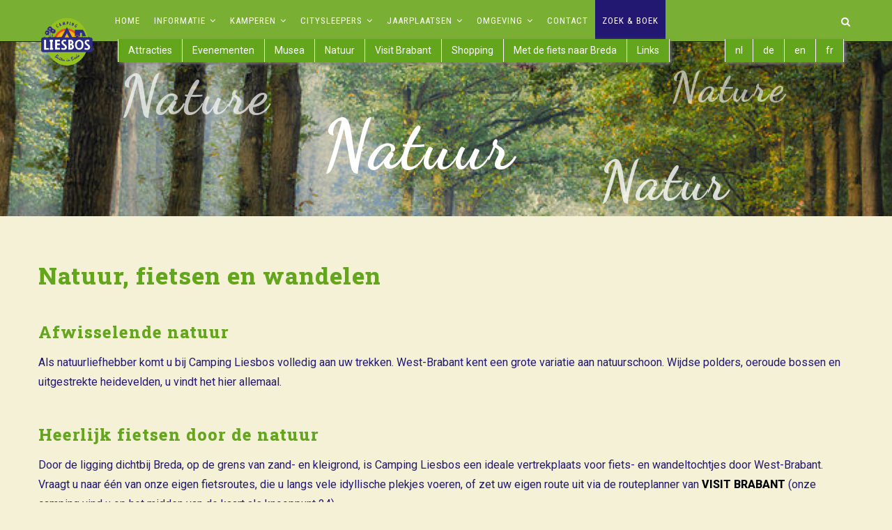

--- FILE ---
content_type: text/html; charset=UTF-8
request_url: https://www.camping-liesbos.nl/nl/omgeving/natuur-fietsen-en-wandelen
body_size: 12115
content:
<!DOCTYPE html>
<html lang="nl" dir="ltr" prefix="content: http://purl.org/rss/1.0/modules/content/  dc: http://purl.org/dc/terms/  foaf: http://xmlns.com/foaf/0.1/  og: http://ogp.me/ns#  rdfs: http://www.w3.org/2000/01/rdf-schema#  schema: http://schema.org/  sioc: http://rdfs.org/sioc/ns#  sioct: http://rdfs.org/sioc/types#  skos: http://www.w3.org/2004/02/skos/core#  xsd: http://www.w3.org/2001/XMLSchema# ">
  <head> 
    <meta charset="utf-8" />
<script async src="https://www.googletagmanager.com/gtag/js?id=UA-11449840-1"></script>
<script>window.dataLayer = window.dataLayer || [];function gtag(){dataLayer.push(arguments)};gtag("js", new Date());gtag("set", "developer_id.dMDhkMT", true);gtag("config", "UA-11449840-1", {"groups":"default","anonymize_ip":true,"page_placeholder":"PLACEHOLDER_page_path"});gtag("config", "G-YPGHEJK1F4", {"groups":"default","page_placeholder":"PLACEHOLDER_page_location"});gtag("config", "G-6ZHM41MYZQ", {"groups":"default","page_placeholder":"PLACEHOLDER_page_location"});</script>
<meta name="description" content="Afwisselende natuur Als natuurliefhebber komt u bij Camping Liesbos volledig aan uw trekken. West-Brabant kent een grote variatie aan natuurschoon. Wijdse polders, oeroude bossen en uitgestrekte heidevelden, u vindt het hier allemaal." />
<link rel="canonical" href="https://www.camping-liesbos.nl/nl/omgeving/natuur-fietsen-en-wandelen" />
<meta name="google-site-verification" content="NwjbGe4L7U0xEW2eUGrMzFLyyMjYA5DO5qPH1IxIp14" />
<meta name="Generator" content="Drupal 9 (https://www.drupal.org)" />
<meta name="MobileOptimized" content="width" />
<meta name="HandheldFriendly" content="true" />
<meta name="viewport" content="width=device-width, initial-scale=1.0" />
<link rel="stylesheet" href="https://fonts.googleapis.com/css?family=Dancing+Script:700|Roboto+Condensed:regular&amp;subset=latin" media="all" />
<script src="https://www.google.com/recaptcha/api.js?hl=nl" async defer></script>
<link rel="icon" href="/sites/default/files/favicon.ico" type="image/vnd.microsoft.icon" />
<link rel="alternate" hreflang="nl" href="https://www.camping-liesbos.nl/nl/omgeving/natuur-fietsen-en-wandelen" />
<link rel="alternate" hreflang="de" href="https://www.camping-liesbos.nl/de/umgebung/natur-radfahren-und-wandern" />
<link rel="alternate" hreflang="en" href="https://www.camping-liesbos.nl/en/out-and-about/nature-cycling-and-hiking" />
<link rel="alternate" hreflang="fr" href="https://www.camping-liesbos.nl/fr/les-alentoursnature-cyclisme-et-se-promener" />

    <title>Natuur, fietsen en wandelen | Camping Liesbos Breda</title>
    <link rel="stylesheet" media="all" href="/sites/default/files/css/css_MBS0Im1j4KoC7W5hsafSjLBTATugx88f1XCCtFVGx0E.css" />
<link rel="stylesheet" media="all" href="https://use.fontawesome.com/releases/v5.13.1/css/all.css" />
<link rel="stylesheet" media="all" href="/sites/default/files/css/css_Kat1iSs9RV41UUIUIS-Guq1X3Us6lFKDoj7T-i4LC3U.css" />
<link rel="stylesheet" media="all" href="//fonts.googleapis.com/css?family=Montserrat:400,700" />
<link rel="stylesheet" media="all" href="//fonts.googleapis.com/css?family=Open+Sans:400,600,700,800" />
<link rel="stylesheet" media="all" href="/sites/default/files/css/css_51SDk4ZNf3Ws-49ueg_qyoWg3TZ9Mw9Qsv9ETzvlI0I.css" />
<link rel="stylesheet" media="all" href="/sites/default/files/css/css_If0Jx0qG-i3pIa9M5MPzgOkhQf8heOIPOdqywijhJYg.css" />


    <script type="application/json" data-drupal-selector="drupal-settings-json">{"path":{"baseUrl":"\/","scriptPath":null,"pathPrefix":"nl\/","currentPath":"node\/197","currentPathIsAdmin":false,"isFront":false,"currentLanguage":"nl"},"pluralDelimiter":"\u0003","suppressDeprecationErrors":true,"ajaxPageState":{"libraries":"asset_injector\/css\/camping_liesbos,asset_injector\/css\/camping_liesbos_zwembad,asset_injector\/css\/tabellen,asset_injector\/css\/tommy_widget_2025_def,asset_injector\/js\/2c_functies,calendar\/calendar.theme,captcha\/base,core\/internal.jquery.form,flippy\/drupal.flippy,fontawesome\/fontawesome.webfonts,fontyourface\/font_display_gavias_foxin,gavias_blockbuilder\/gavias_blockbuilder.assets.frontend,gavias_foxin\/gavias_foxin.skin.lime_green,gavias_foxin\/global-styling,gavias_sliderlayer\/gavias_sliderlayer.assets.frontend,google_analytics\/google_analytics,system\/base,views\/views.module,webform\/webform.ajax,webform\/webform.element.details.save,webform\/webform.element.details.toggle,webform\/webform.element.message,webform\/webform.form","theme":"gavias_foxin","theme_token":null},"ajaxTrustedUrl":{"form_action_p_pvdeGsVG5zNF_XLGPTvYSKCf43t8qZYSwcfZl2uzM":true,"\/index.php\/nl\/omgeving\/natuur-fietsen-en-wandelen?ajax_form=1":true,"\/nl\/search\/node":true},"google_analytics":{"account":"UA-11449840-1","trackOutbound":true,"trackMailto":true,"trackTel":true,"trackDownload":true,"trackDownloadExtensions":"7z|aac|arc|arj|asf|asx|avi|bin|csv|doc(x|m)?|dot(x|m)?|exe|flv|gif|gz|gzip|hqx|jar|jpe?g|js|mp(2|3|4|e?g)|mov(ie)?|msi|msp|pdf|phps|png|ppt(x|m)?|pot(x|m)?|pps(x|m)?|ppam|sld(x|m)?|thmx|qtm?|ra(m|r)?|sea|sit|tar|tgz|torrent|txt|wav|wma|wmv|wpd|xls(x|m|b)?|xlt(x|m)|xlam|xml|z|zip"},"ajax":{"edit-actions-submit":{"callback":"::submitAjaxForm","event":"click","effect":"slide","speed":500,"progress":{"type":"throbber","message":""},"disable-refocus":true,"url":"\/index.php\/nl\/omgeving\/natuur-fietsen-en-wandelen?ajax_form=1","dialogType":"ajax","submit":{"_triggering_element_name":"op","_triggering_element_value":"Verzend"}}},"user":{"uid":0,"permissionsHash":"bb9eafda75519112aa69fb2cf4784054faa0147a20a754a164d4033c35dbe515"}}</script>
<script src="/sites/default/files/js/js_1ftUWk1WR-lv0JuiusxwAZRQjeYhTkTfyJ6wX231yRE.js"></script>


    <link rel="stylesheet" href="https://www.camping-liesbos.nl/themes/gavias_foxin/css/custom.css" media="screen" />
    <link rel="stylesheet" href="https://www.camping-liesbos.nl/themes/gavias_foxin/css/update.css" media="screen" />

    <link rel="stylesheet" type="text/css" href="https://fonts.googleapis.com/css?family=Roboto:100,300,400,600,800,900"/>
<link rel="stylesheet" type="text/css" href="https://fonts.googleapis.com/css?family=Roboto+Slab:100,300,400,600,800,900"/>


    
          <style class="customize">body,.post-style-grid.v2 .post-categories a,.post-style-list.small .post-title a,.portfolio-v1 .content .category a,.block.block-blocktabs .ui-widget,.block.block-blocktabs .ui-tabs-nav >.team-node-v2 .team-position li > a, .gva-mega-menu .block-blocktabs .ui-widget,.gva-mega-menu .block-blocktabs .ui-tabs-nav > li > a, .widget.gsc-heading .title-sub,.gsc-hover-box .box-title{font-family: Roboto!important;} h1, h2, h3, h4, h5, h6,.h1, .h2, .h3, .h4, .h5, .h6,.page-notfound .big-title, .page-notfound .action a, .post-block .post-title a, .post-block .post-categories a,.post-style-grid.v2 .post-title a, .post-style-hero .post-block .post-content .post-title a,.portfolio-v1 .content .title a, .portfolio-v2 .images .category, .portfolio-v2 .content-inner .title,.testimonial-node-v2 .info .title, .testimonial-node-v3 .content-inner .title, .team-node-v1 .team-name, .team-node-v1 .team-position, .team-node-v2 .team-name, .team-node-v2 .team-position, .team-node-v3 .team-name, .team-node-v3 .team-position, .text-size-big, .nav-tabs > li > a, .owl-carousel.carousel-thumbnail.text.top .owl-dots .owl-dot,.owl-carousel.carousel-thumbnail.text.vertical .owl-dots .owl-dot, .btn, .node-link a:not(.btn-theme), .btn-theme, .btn-theme-submit,.progress-label, .pricing-table .content-wrap .plan-price .price-value .dollar, .pricing-table .content-wrap .plan-price .price-value .value,.pricing-table .content-wrap .plan-price .interval, .wrap-block-f-col h3, .rotate-text .primary-text, .block .block-title > span,.block.block-simplenews #edit-actions input#edit-subscribe, .navigation .gva_menu > li > a, .navigation .gva_menu .sub-menu > li > a,ul[data-drupal-views-infinite-scroll-pager].pager a, .more-link a, .small-list .item-list ul > li a, .tags-list .item-list > ul > li a,.portfolio-carousel-single .portfolio-item .portfolio-content .title a, .widget.gsc-heading .title-sub, .widget.gsc-call-to-action .title,.widget.gsc-chart .content .title, .widget.milestone-block .milestone-text, .gsc-box-info .content .subtitle,.gsc-box-parallax .content-inner .subtitle, .gsc-hover-box .box-title, .gsc-hover-background .front h2, .gsc-button,.gsc-image-content .content .title, .gsc-multi-sroll .ms-section .main-content .number, .gsc-multi-sroll .ms-section .main-content .title,.gavias_sliderlayer .sub-title, #gavias_slider_single .sub-title, .gavias_sliderlayer .text-large, #gavias_slider_single .text-large,.gavias_sliderlayer .text-large-2, #gavias_slider_single .text-large-2, .gavias_sliderlayer .text-medium, #gavias_slider_single .text-medium,.gavias_sliderlayer .btn-slide, #gavias_slider_single .btn-slide{font-family: Roboto Slab;} body{font-size: 16px;}body{font-weight: 400;} body{background-color: #f5f1d6!important;} body .body-page{color: #231872;}</style>
    
  </head>

  
  <body class="fontyourface layout-no-sidebars page-node-197 page-node_197 node_197 js-preloader footer-fixed path-node node--type-omgeving">

    <a href="#main-content" class="visually-hidden focusable">
      Overslaan en naar de inhoud gaan
    </a>
    
      <div class="dialog-off-canvas-main-canvas" data-off-canvas-main-canvas>
    <div class="body-page gva-body-page">
	    <div id="jpreContent">
        <div id="jprecontent-inner">
           <div class="preloader-wrapper hidden active">
              <img src="https://www.camping-liesbos.nl/themes/gavias_foxin/images/preloader/preloader-7.gif" alt="" />
           </div>  
        </div>
      </div>
      <header id="header" class="header-v4">
  
  
            

  <div class="header-main">
    <div class="container">
      <div class="header-inner clearfix">
        <div class="row">
          <div class="col-md-3 col-sm-6 col-xs-12 branding">
                      </div>
          <div class="col-md-9 col-sm-9 col-xs-12">
                      </div>
        </div>  
      </div>
    </div>  
  </div>

  <div class="main-menu gv-sticky-menu">
    <div class="container header-content-layout">
      <div class="header-main-inner p-relative">
        <div class="row">
           				<div class="logo-gebied" >
				   <div>
    <div id="block-logomenubalkcl" class="logo-menubalk block block-block-content block-block-content14037eb7-7e78-4e64-b491-469ee93cdbd9 no-title">
  
    
      <div class="content block-content">
      
            <div class="field field--name-body field--type-text-with-summary field--label-hidden field__item"><p><a class="site-branding-logo" href="/nl" rel="home" title="Home"><img alt="Home" src="/sites/default/files/camping-liesbos-logo.png" /></a></p>
</div>
      
    </div>
  </div>

  </div>
        
             </div>
			          <div class="col-md-12 col-sm-12 col-xs-12 p-static">
            <div class="area-main-menu">
              <div class="area-inner">
                <div class="gva-offcanvas-mobile">
                  <div class="close-offcanvas hidden"><i class="gv-icon-8"></i></div>
                                        <div>
    <nav role="navigation" aria-labelledby="block-gavias-foxin-mainnavigation-menu" id="block-gavias-foxin-mainnavigation" class="block block-menu navigation menu--main">
          
  
  <h2  class="visually-hidden block-title" id="block-gavias-foxin-mainnavigation-menu"><span>Main navigation</span></h2>
  
  <div class="block-content">
                 
<div class="gva-navigation">

              <ul  class="clearfix gva_menu gva_menu_main">
      
                              
            <li  class="menu-icon menu-icon-4 menu-item ">
        <a href="/index.php/nl">
                    Home
            
        </a>
          
              </li>
                          
            <li  class="menu-icon menu-icon-124 menu-item menu-item--expanded ">
        <a href="##">
                    Informatie
                      <span class="icaret nav-plus fa fa-angle-down"></span>
            
        </a>
          
                                <ul class="menu sub-menu">
                              
            <li  class="menu-icon menu-icon-169 menu-item">
        <a href="/index.php/nl/informatie/voorzieningen">
                    Voorzieningen
            
        </a>
          
              </li>
                          
            <li  class="menu-icon menu-icon-130 menu-item">
        <a href="/index.php/nl/informatie/openingstijden">
                    Openingstijden
            
        </a>
          
              </li>
                          
            <li  class="menu-icon menu-icon-131 menu-item">
        <a href="/index.php/nl/informatie/plattegrond">
                    Plattegrond
            
        </a>
          
              </li>
                          
            <li  class="menu-icon menu-icon-132 menu-item">
        <a href="/index.php/nl/informatie/activiteiten">
                    Activiteitenprogramma
            
        </a>
          
              </li>
                          
            <li  class="menu-icon menu-icon-133 menu-item">
        <a href="/index.php/nl/informatie/streetview">
                    Streetview
            
        </a>
          
              </li>
        </ul>
  
              </li>
                          
            <li  class="menu-icon menu-icon-125 menu-item menu-item--expanded ">
        <a href="##">
                    Kamperen
                      <span class="icaret nav-plus fa fa-angle-down"></span>
            
        </a>
          
                                <ul class="menu sub-menu">
                              
            <li  class="menu-icon menu-icon-134 menu-item">
        <a href="/index.php/nl/kamperen/kampeerders-zijn-welkom">
                    Welkom
            
        </a>
          
              </li>
                          
            <li  class="menu-icon menu-icon-181 menu-item">
        <a href="/index.php/nl/kamperen/kampeerarrangementen-2026">
                    Kampeerarrangementen 2026
            
        </a>
          
              </li>
        </ul>
  
              </li>
                          
            <li  class="menu-icon menu-icon-162 menu-item menu-item--expanded ">
        <a href="##">
                    Citysleepers
                      <span class="icaret nav-plus fa fa-angle-down"></span>
            
        </a>
          
                                <ul class="menu sub-menu">
                              
            <li  class="menu-icon menu-icon-137 menu-item">
        <a href="/index.php/nl/citysleepers/citysleepers">
                    Welkom
            
        </a>
          
              </li>
                          
            <li  class="menu-icon menu-icon-182 menu-item">
        <a href="/index.php/nl/citysleepers/arrangementen-citysleepers-2026">
                    Arrangementen Citysleepers 2026
            
        </a>
          
              </li>
        </ul>
  
              </li>
                          
            <li  class="menu-icon menu-icon-127 menu-item menu-item--expanded ">
        <a href="##">
                    Jaarplaatsen
                      <span class="icaret nav-plus fa fa-angle-down"></span>
            
        </a>
          
                                <ul class="menu sub-menu">
                              
            <li  class="menu-icon menu-icon-179 menu-item">
        <a href="/index.php/nl/jaarplaatsen/stacaravans-te-koop">
                    Stacaravans te koop
            
        </a>
          
              </li>
                          
            <li  class="menu-icon menu-icon-180 menu-item">
        <a href="/index.php/nl/jaarplaatsen/tarieven-jaarplaatsen-2026">
                    Tarieven jaarplaatsen 2026
            
        </a>
          
              </li>
        </ul>
  
              </li>
                          
            <li  class="menu-icon menu-icon-128 menu-item menu-item--expanded menu-item--active-trail ">
        <a href="##">
                    Omgeving
                      <span class="icaret nav-plus fa fa-angle-down"></span>
            
        </a>
          
                                <ul class="menu sub-menu">
                              
            <li  class="menu-icon menu-icon-143 menu-item">
        <a href="/index.php/nl/omgeving/attracties-van-efteling-tot-biesbos">
                    Attracties
            
        </a>
          
              </li>
                          
            <li  class="menu-icon menu-icon-144 menu-item">
        <a href="/index.php/nl/omgeving/evenementen-breda">
                    Evenementen in Breda
            
        </a>
          
              </li>
                          
            <li  class="menu-icon menu-icon-145 menu-item">
        <a href="/index.php/nl/omgeving/musea-breda-en-omgeving">
                    Musea in Breda en omgeving
            
        </a>
          
              </li>
                          
            <li  class="menu-icon menu-icon-146 menu-item menu-item--active-trail">
        <a href="/index.php/nl/omgeving/natuur-fietsen-en-wandelen">
                    Natuur, fietsen en wandelen
            
        </a>
          
              </li>
                          
            <li  class="menu-icon menu-icon-166 menu-item">
        <a href="/index.php/nl/omgeving/visit-brabant">
                    Visit Brabant
            
        </a>
          
              </li>
                          
            <li  class="menu-icon menu-icon-147 menu-item">
        <a href="/index.php/nl/omgeving/shopping">
                    Shopping
            
        </a>
          
              </li>
                          
            <li  class="menu-icon menu-icon-148 menu-item">
        <a href="/index.php/nl/omgeving/met-de-fiets-naar-breda">
                    Met de fiets naar Breda
            
        </a>
          
              </li>
                          
            <li  class="menu-icon menu-icon-156 menu-item">
        <a href="/index.php/nl/omgeving/links">
                    Links
            
        </a>
          
              </li>
        </ul>
  
              </li>
                          
            <li  class="menu-icon menu-icon-155 menu-item ">
        <a href="/index.php/nl/contact/contact">
                    Contact
            
        </a>
          
              </li>
                          
            <li  class="menu-icon menu-icon-174 menu-item">
        <a href="/index.php/nl/zoeken-en-boeken">
                    Zoek &amp; Boek
            
        </a>
          
              </li>
        </ul>
  

</div>


        </div>  
</nav>
<div class="views-element-container blok-submenu block block-views block-views-blocksubmenus-block-5 no-title" id="block-views-block-submenus-block-5">
  
    
      <div class="content block-content">
      <div><div class="submenu gva-view js-view-dom-id-77c9ddbccdac22e6ac5c8b66467cc253efdc6b4eb2e93350434c6caa1bce535a">
  
  
  

  
  
  

  <div class="view-content-wrap">
             <div class="item">
       <div class="views-field views-field-views-conditional-field"><span class="field-content"><a href="/nl/omgeving/attracties-van-efteling-tot-biesbos" hreflang="nl">Attracties</a></span></div>
     </div>
             <div class="item">
       <div class="views-field views-field-views-conditional-field"><span class="field-content"><a href="/nl/omgeving/evenementen-breda" hreflang="nl">Evenementen</a></span></div>
     </div>
             <div class="item">
       <div class="views-field views-field-views-conditional-field"><span class="field-content"><a href="/nl/omgeving/musea-breda-en-omgeving" hreflang="nl">Musea</a></span></div>
     </div>
             <div class="item">
       <div class="views-field views-field-views-conditional-field"><span class="field-content"><a href="/nl/omgeving/natuur-fietsen-en-wandelen" hreflang="nl">Natuur</a></span></div>
     </div>
             <div class="item">
       <div class="views-field views-field-views-conditional-field"><span class="field-content"><a href="/nl/omgeving/visit-brabant" hreflang="nl">Visit Brabant</a></span></div>
     </div>
             <div class="item">
       <div class="views-field views-field-views-conditional-field"><span class="field-content"><a href="/nl/omgeving/shopping" hreflang="nl">Shopping</a></span></div>
     </div>
             <div class="item">
       <div class="views-field views-field-views-conditional-field"><span class="field-content"><a href="/nl/omgeving/met-de-fiets-naar-breda" hreflang="nl">Met de fiets naar Breda</a></span></div>
     </div>
             <div class="item">
       <div class="views-field views-field-views-conditional-field"><span class="field-content"><a href="/nl/omgeving/links" hreflang="nl">Links</a></span></div>
     </div>
   </div>

    

  
  

  
  
</div>
</div>

    </div>
  </div>
<div class="language-switcher-language-url block block-language block-language-blocklanguage-interface no-title" id="block-taalkeuze-2" role="navigation">
  
    
      <div class="content block-content">
      <ul class="links"><li hreflang="nl" data-drupal-link-system-path="node/197" class="nl is-active"><a href="/nl/omgeving/natuur-fietsen-en-wandelen" class="language-link is-active" hreflang="nl" data-drupal-link-system-path="node/197">nl</a></li><li hreflang="de" data-drupal-link-system-path="node/197" class="de"><a href="/de/umgebung/natur-radfahren-und-wandern" class="language-link" hreflang="de" data-drupal-link-system-path="node/197">de</a></li><li hreflang="en" data-drupal-link-system-path="node/197" class="en"><a href="/en/out-and-about/nature-cycling-and-hiking" class="language-link" hreflang="en" data-drupal-link-system-path="node/197">en</a></li><li hreflang="fr" data-drupal-link-system-path="node/197" class="fr"><a href="/fr/les-alentoursnature-cyclisme-et-se-promener" class="language-link" hreflang="fr" data-drupal-link-system-path="node/197">fr</a></li></ul>
    </div>
  </div>

  </div>

                  
                    
                                      <div class="after-offcanvas hidden">
                        <div>
    <div id="block-tommyexternalcss" class="hoogte-nul block block-block-content block-block-contente1cbf1ca-73dc-4f29-aa97-b1cd4a6899e7">
  
      <h2 class="block-title" ><span>Tommy external CSS</span></h2>
    
      <div class="content block-content">
      
            <div class="field field--name-body field--type-text-with-summary field--label-hidden field__item"><link href="https://public.tommbookingsupport.nl/assets/widgets.css" rel="stylesheet" type="text/css" /></div>
      
    </div>
  </div>

  </div>

                    </div>
                                 </div>
                  
                <div id="menu-bar" class="menu-bar hidden-lg hidden-md">
                  <span class="one"></span>
                  <span class="two"></span>
                  <span class="three"></span>
                </div>
                
                                  <div class="gva-search-region search-region">
                    <span class="icon"><i class="fa fa-search"></i></span>
                    <div class="search-content">  
                        <div>
    <div class="search-block-form block block-search container-inline" data-drupal-selector="search-block-form" id="block-gavias-foxin-searchform" role="search">
  
    
      <form action="/nl/search/node" method="get" id="search-block-form" accept-charset="UTF-8" class="search-form search-block-form">
  <div class="js-form-item form-item js-form-type-search form-item-keys js-form-item-keys form-no-label">
      <label for="edit-keys" class="visually-hidden">Zoeken</label>
        <input title="Geef de woorden op waarnaar u wilt zoeken." data-drupal-selector="edit-keys" type="search" id="edit-keys" name="keys" value="" size="15" maxlength="128" class="form-search" />

        </div>
<div data-drupal-selector="edit-actions" class="form-actions js-form-wrapper form-wrapper" id="edit-actions"><input class="search-form__submit button js-form-submit form-submit" data-drupal-selector="edit-submit" type="submit" id="edit-submit" value="Zoeken" />
</div>

</form>

  </div>

  </div>

                    </div>  
                  </div>
                              </div>
            </div>
          </div>

        </div>
      </div>
    </div>
  </div>

</header>
	
   	
	<div role="main" class="main main-page">

					
					<div class="slideshow_content area">
				  <div>
    <div id="block-gaviassliderlayerclomgevingnatuur" class="block block-gavias-sliderlayer block-gavias-sliderlayer-blockgavias-sliderlayer-block____8 no-title">
  
    
      <div class="content block-content">
      <div class="gavias_sliderlayer rev_slider_wrapper fullwidthbanner-container" style="height:250px" >
   <div id="sv258" class="rev_slider fullwidthabanner" data-version="5.4.1">
      <ul>
         <li data-transition="random" data-easein="Power0.easeIn" data-easeout="Power1.easeOut" data-slotamount="7" data-kenburns="off" data-masterspeed="default" data-index="rs-1" >
   	<img class="rev-slidebg" src="/sites/default/files/gva-sliderlayer-upload/home-bos-hw1a8l.jpg" alt=""  data-duration="300" data-bgparallax="8"  data-scalestart="0" data-scaleend="0" data-kenburns="off"  data-bgrepeat="no-repeat" style="background-color:#f2f2f2" data-bgfit="cover" data-bgposition="center top" /><div class="tp-caption cl_slidertekst_t0 " data-x="407.70001220703125" data-y="92.69999694824219" data-start="500.00" data-transform_idle="o:1;" data-transform_in="x:inherit;y:[-100%];z:0;rX:0deg;rY:0;rZ:0;sX:1;sY:1;skX:0;skY:0;opacity:0;s:600;e:easeOutExpo;" style="z-index:5;font-size:100px;" >
  Natuur</div><div class="tp-caption cl_slidertekst_t20 transparantie_30 " data-x="804.5" data-y="154.5" data-start="500.00" data-transform_idle="o:1;" data-transform_in="x:inherit;y:[-100%];z:0;rX:0deg;rY:0;rZ:0;sX:1;sY:1;skX:0;skY:0;opacity:0;s:600;e:easeOutExpo;" style="z-index:4;font-size:80px;" >
  Natur</div><div class="tp-caption cl_slidertekst_t30 transpantie_40 " data-x="116.79998779296875" data-y="31.79998779296875" data-start="500.00" data-transform_idle="o:1;" data-transform_in="x:inherit;y:[-100%];z:0;rX:0deg;rY:0;rZ:0;sX:1;sY:1;skX:0;skY:0;opacity:0;s:600;e:easeOutExpo;" style="z-index:3;font-size:80px;" >
  Nature</div><div class="tp-caption cl_slidertekst_t40 transparantie_50 " data-x="906.800048828125" data-y="31.79998779296875" data-start="500.00" data-transform_idle="o:1;" data-transform_in="x:inherit;y:[-100%];z:0;rX:0deg;rY:0;rZ:0;sX:1;sY:1;skX:0;skY:0;opacity:0;s:600;e:easeOutExpo;" style="z-index:2;font-size:60px;" >
  Nature</div></li>

      </ul>
      <div class="tp-bannertimer tp-top"></div>
   </div>
</div>
<script type="text/javascript">

  jQuery(document).ready(function($){
    jQuery('#sv258').show().revolution({"delay":9000,"gridheight":250,"gridwidth":1170,"minHeight":0,"autoHeight":"off","sliderType":"standard","sliderLayout":"auto","fullScreenAutoWidth":"on","fullScreenAlignForce":"off","fullScreenOffsetContainer":"","fullScreenOffset":"0","hideCaptionAtLimit":0,"hideAllCaptionAtLimit":0,"hideSliderAtLimit":0,"disableProgressBar":"off","stopAtSlide":-1,"stopAfterLoops":-1,"shadow":"0","dottedOverlay":"none","startDelay":0,"lazyType":"none","spinner":"spinner0","shuffle":"off","debugMode":0,"parallax":{"type":"mouse","origo":"slidercenter","speed":2000,"levels":[4,5,6,7,12,16,10,50,46,47,48,49,50,55]},"navigation":{"onHoverStop":"on","touch":{"touchenabled":"on"},"arrows":{"enable":false,"left":{"h_align":"left","v_align":"center","h_offset":20,"v_offset":0},"right":{"h_align":"right","v_align":"center","h_offset":20,"v_offset":0}},"bullets":{"enable":false,"v_align":"bottom","h_align":"center","v_offset":20,"space":10,"tmp":""}}});
  });

</script>
    </div>
  </div>

  </div>

			</div>
			

		

		
		<div class="clearfix"></div>
				
		<div class="clearfix"></div>
		
		<div id="content" class="content content-full">
			<div class="container">
				<div class="content-main-inner">
	<div class="row">
		
				 

		<div id="page-main-content" class="main-content col-md-12 col-xs-12">

			<div class="main-content-inner">
				
				
									<div class="content-main">
						  <div>
    <div id="block-pagetitle-2" class=".tsb-blok block block-core block-page-title-block no-title">
  
    
      <div class="content block-content">
      
  <h1 class="page-title">
<span>Natuur, fietsen en wandelen</span>
</h1>


    </div>
  </div>
<div id="block-gavias-foxin-content" class="block block-system block-system-main-block no-title">
  
    
      <div class="content block-content">
      

<article data-history-node-id="197" role="article" class="node node--type-omgeving node--view-mode-full clearfix">
  <header>
    
            
      </header>
  <div class="node__content clearfix">
    
            <div class="field field--name-body field--type-text-with-summary field--label-hidden field__item"><h3>Afwisselende natuur</h3>

<p>Als natuurliefhebber komt u bij Camping Liesbos volledig aan uw trekken. West-Brabant kent een grote variatie aan natuurschoon. Wijdse polders, oeroude bossen en uitgestrekte heidevelden, u vindt het hier allemaal.</p>

<h3> <br />
Heerlijk fietsen door de natuur</h3>

<p>Door de ligging dichtbij Breda, op de grens van zand- en kleigrond, is Camping Liesbos een ideale vertrekplaats voor fiets- en wandeltochtjes door West-Brabant. Vraagt u naar één van onze eigen fietsroutes, die u langs vele idyllische plekjes voeren, of zet uw eigen route uit via de routeplanner van <strong><a href="https://www.visitbrabant.com/nl/routes/fietsen#eyJjZW50ZXIiOls0LjY5NTc5Njk2NjU1MjczNCw1MS41NjUyNDk3NTU0ODU3Ml0sInpvb20iOjEzLCJzY3JvbGxfdG9fdGFyZ2V0Ijp0cnVlfQ==" target="_blank">VISIT BRABANT</a></strong> (onze camping vind u op het midden van de kaart als knooppunt 24).</p>

<h3> <br />
Vleermuizenbos</h3>

<p>Op loopafstand van de camping vindt u het Liesbos, waaraan de camping zijn naam ontleent. Dit bos is eigendom van Staatsbosbeheer en is één van de oudste beukenbossen van Nederland. De vele oude eiken maken het Liesbos tot één van de rijkste vleermuisgebieden van Nederland, met een rijke variatie aan flora en fauna. Samen met het waterrijke recreatieterrein en het fraaie, voormalige jachthuis is het Liesbos een ideale plaats voor natuurliefhebbers en dagrecreanten.</p>

<h3> <br />
Diverse natuurgebieden in de buurt</h3>

<p>Andere mooie natuurgebieden in de omgeving van Camping Liesbos zijn onder andere:</p>

<ul><li>Het Mastbos, ten zuidwesten van Breda</li>
	<li>De beekdalen van de riviertjes Mark en Aa of Weerijs, ten zuidwesten van Breda</li>
	<li>De Panhoef (bos- en heidegebied tussen Etten-Leur, Rijsbergen en Zundert)</li>
	<li>De Vloeiweide (bos- en heidegebied tussen Rijsbergen en Breda)</li>
	<li>De Haagse en Ettense Beemden (poldergebied ten noordwesten van Breda)</li>
</ul><p> </p>
</div>
      
      <div class="field field--name-field-extra field--type-block-field field--label-hidden field__items">
              <div class="field__item"><div id="block-interactieveroutekaart" class="block block-block-content block-block-content5797dc05-b187-40e3-8fce-7e23960b1579 no-title">
  
    
      <div class="content block-content">
      
            <div class="field field--name-body field--type-text-with-summary field--label-hidden field__item"><iframe src="https://api.easygis.eu/embed/v1/poiwidget/3156f8f4-658a-4dda-80b7-eac95e2c1108?apikey=7d601bbe26056a9271e4ffa69d29fb94" width="100%" height="600px"></iframe></div>
      
    </div>
  </div>
</div>
          </div>
  <ul class="flippy">
      <li class="flippy-first"><a href="/nl/omgeving/attracties-van-efteling-tot-biesbos"></a></li>
        <li class="flippy-previous"><a href="/nl/omgeving/musea-breda-en-omgeving"></a></li>
          <li class="flippy-next"><a href="/nl/omgeving/visit-brabant"></a></li>
        <li class="flippy-last"><a href="/nl/omgeving/links"></a></li>
  </ul>

  </div>
</article>

    </div>
  </div>

  </div>

					</div>
				
							</div>

		</div>

		<!-- Sidebar Left -->
				<!-- End Sidebar Left -->

		<!-- Sidebar Right -->
				<!-- End Sidebar Right -->
		
	</div>
</div>
			</div>
		</div>

		
				
					<div class="fw-after-content area">
				  <div>
    <div id="block-gaviasblockbuiderpartnersnl" class="block block-gavias-blockbuilder block-gavias-blockbuilder-blockgavias-blockbuilder-block____37 no-title">
  
    
      <div class="content block-content">
      <div class="gavias-blockbuilder-content">
   
  <div class="gbb-row-wrapper">
    <div class=" gbb-row bg-size-cover"  style="background-color:white" >
    <div class="bb-inner default">  
      <div class="bb-container container-fw">
        <div class="row">
          <div class="row-wrapper clearfix">
                            <div  class="gsc-column col-lg-12 col-md-12 col-sm-12 col-xs-12">
                  <div class="column-inner  bg-size-cover" >
                    <div class="column-content-inner">
                                        <div class="widget gsc-heading  align-center style-1 text-dark " >
             
                        <h2 class="title"><span>Partners</span></h2>             <div class="line"></div>
                     </div>
         <div class="clearfix"></div>
         <div><div class="widget block gsc-block-view  gsc-block-drupal block-view title-align-left  text-dark remove-margin-off" ><div class="views-element-container"><div class="partners gva-view js-view-dom-id-5dc035b8379f7075c52764f73bd0bfa4b6cf44bd9cf89a39770f0d09edcceec1">
  
  
  

  
  
  

  <div id="views-bootstrap-partners-block-1"  class="grid views-view-grid">
  <div class="row">
          <div  class="col-2 col-sm-4 col-md-3 col-lg-1 col-xl-1">
        <div class="views-field views-field-field-partner-logo"><div class="field-content"><a href="https://www.adac.de/reise-freizeit/ " title="ADAC " target="_blank">
<div class="item">
  <img loading="lazy" src="/sites/default/files/styles/partners_kleur_v2/public/partners/ADAC_Klassifikation_2026_3_5_Sterne.png?itok=bprea0Iy" alt="ADAC Classification 2026" typeof="foaf:Image" />


</div>
</a></div></div>
      </div>
          <div  class="col-2 col-sm-4 col-md-3 col-lg-1 col-xl-1">
        <div class="views-field views-field-field-partner-logo"><div class="field-content"><a href="https://www.camping2be.com/4150 " title="Camping2be Award Winner 2024 " target="_blank">
<div class="item">
  <img loading="lazy" src="/sites/default/files/styles/partners_kleur_v2/public/partners/widget_4150-2024.jpg?itok=5pyvIl9W" alt="Camping2Be Award 2024" typeof="foaf:Image" />


</div>
</a></div></div>
      </div>
          <div  class="col-2 col-sm-4 col-md-3 col-lg-1 col-xl-1">
        <div class="views-field views-field-field-partner-logo"><div class="field-content"><a href="https://restaurantguru.com/Eeterij-Strix-Breda " title="Restaurant Guru " target="_blank">
<div class="item">
  <img loading="lazy" src="/sites/default/files/styles/partners_kleur_v2/public/partners/logo-restaurant-guru.png?itok=_CIjYmc0" alt="Restaurant Guru" typeof="foaf:Image" />


</div>
</a></div></div>
      </div>
          <div  class="col-2 col-sm-4 col-md-3 col-lg-1 col-xl-1">
        <div class="views-field views-field-field-partner-logo"><div class="field-content"><a href="https://www.anwb.nl/ " title="ANWB " target="_blank">
<div class="item">
  <img loading="lazy" src="/sites/default/files/styles/partners_kleur_v2/public/partners/ANWB%20Weblogo%20300x300%203-5%202026.png?itok=ogWGtxxp" alt="ANWB Classificatie 2026" typeof="foaf:Image" />


</div>
</a></div></div>
      </div>
          <div  class="col-2 col-sm-4 col-md-3 col-lg-1 col-xl-1">
        <div class="views-field views-field-field-partner-logo"><div class="field-content"><a href="https://www.citycamps.com/ " title="Citycamps " target="_blank">
<div class="item">
  <img loading="lazy" src="/sites/default/files/styles/partners_kleur_v2/public/partners/logo-citycamps.jpg?itok=l5FSXFFK" alt="Citycamps" typeof="foaf:Image" />


</div>
</a></div></div>
      </div>
          <div  class="col-2 col-sm-4 col-md-3 col-lg-1 col-xl-1">
        <div class="views-field views-field-field-partner-logo"><div class="field-content"><a href="https://www.campingnavigator.com/nl/campings-nederland/noord-brabant/liesbos/ " title="Campingnavigator partner " target="_blank">
<div class="item">
  <img loading="lazy" src="/sites/default/files/styles/partners_kleur_v2/public/partners/logo-campingnavigator_partner.png?itok=2U0HHhgi" alt="Campingnavigator partner" typeof="foaf:Image" />


</div>
</a></div></div>
      </div>
          <div  class="col-2 col-sm-4 col-md-3 col-lg-1 col-xl-1">
        <div class="views-field views-field-field-partner-logo"><div class="field-content"><a href="https://www.recron.nl/ " title="Recron " target="_blank">
<div class="item">
  <img loading="lazy" src="/sites/default/files/styles/partners_kleur_v2/public/partners/logo-recron.jpg?itok=HK8iYr5K" alt="Recron" typeof="foaf:Image" />


</div>
</a></div></div>
      </div>
          <div  class="col-2 col-sm-4 col-md-3 col-lg-1 col-xl-1">
        <div class="views-field views-field-field-partner-logo"><div class="field-content"><a href="https://www.eurocampings.nl/ " title="Eurocampings " target="_blank">
<div class="item">
  <img loading="lazy" src="/sites/default/files/styles/partners_kleur_v2/public/partners/logo_acsi.jpg?itok=fs0-J_jq" alt="Eurocampings" typeof="foaf:Image" />


</div>
</a></div></div>
      </div>
          <div  class="col-2 col-sm-4 col-md-3 col-lg-1 col-xl-1">
        <div class="views-field views-field-field-partner-logo"><div class="field-content"><a href="https://www.wificampings.nl/ " title="WiFi Campings " target="_blank">
<div class="item">
  <img loading="lazy" src="/sites/default/files/styles/partners_kleur_v2/public/partners/logo-wificampings.png?itok=Jm-ZBqvl" alt="WiFi Campings" typeof="foaf:Image" />


</div>
</a></div></div>
      </div>
          <div  class="col-2 col-sm-4 col-md-3 col-lg-1 col-xl-1">
        <div class="views-field views-field-field-partner-logo"><div class="field-content"><a href="https://www.allefietserswelkom.nl/ " title="Fietsers welkom " target="_blank">
<div class="item">
  <img loading="lazy" src="/sites/default/files/styles/partners_kleur_v2/public/partners/logo-fietsers-welkom.jpg?itok=gzDXHbbM" alt="Fietsers welkom" typeof="foaf:Image" />


</div>
</a></div></div>
      </div>
          <div  class="col-2 col-sm-4 col-md-3 col-lg-1 col-xl-1">
        <div class="views-field views-field-field-partner-logo"><div class="field-content"><a href="https://park4night.com/ " title="Park4night " target="_blank">
<div class="item">
  <img loading="lazy" src="/sites/default/files/styles/partners_kleur_v2/public/partners/logo-park4night_logo_rond_vide.png?itok=NBi2M7LU" alt="Park4Night" typeof="foaf:Image" />


</div>
</a></div></div>
      </div>
          <div  class="col-2 col-sm-4 col-md-3 col-lg-1 col-xl-1">
        <div class="views-field views-field-field-partner-logo"><div class="field-content"><a href="https://www.zoover.nl/ " title="Zoover " target="_blank">
<div class="item">
  <img loading="lazy" src="/sites/default/files/styles/partners_kleur_v2/public/partners/logo-zoover-winner.png?itok=vK4uFAlc" alt="Zoover" typeof="foaf:Image" />


</div>
</a></div></div>
      </div>
      </div>
</div>

    

  
  

  
  
</div>
</div>
</div></div>                    </div>  
                                      </div>
                </div>
                  
          </div>
        </div>
      </div>
    </div>  
      </div>  
</div>    
 </div> 

    </div>
  </div>

  </div>

			</div>
		
	</div>
</div>

<footer id="footer" class="footer">
  
     
   <div class="footer-center">
      <div class="container">      
         <div class="row">
                          <div class="footer-first col-lg-3 col-md-3 col-sm-12 col-xs-12 column">
                  <div>
    <div id="block-contactformlierfooter-2" class="contactformulier-footer block block-block-content block-block-contenta0c67659-5dbd-448a-9935-6a209168984d">
  
      <h2 class="block-title" ><span>Contact form</span></h2>
    
      <div class="content block-content">
      
            <div class="field field--name-field-webformulier field--type-webform field--label-hidden field__item"><span id="webform-submission-contactformulier-footer-block-content-41-form-ajax-content"></span><div id="webform-submission-contactformulier-footer-block-content-41-form-ajax" class="webform-ajax-form-wrapper" data-effect="slide" data-progress-type="throbber"><form class="webform-submission-form webform-submission-add-form webform-submission-contactformulier-footer-form webform-submission-contactformulier-footer-add-form webform-submission-contactformulier-footer-block_content-41-form webform-submission-contactformulier-footer-block_content-41-add-form webform-submission-contactformulier-footer-block-content-41-add-form js-webform-details-toggle webform-details-toggle" data-drupal-selector="webform-submission-contactformulier-footer-block-content-41-add-form" action="/nl/omgeving/natuur-fietsen-en-wandelen" method="post" id="webform-submission-contactformulier-footer-block-content-41-add-form" accept-charset="UTF-8">
  
  <div class="js-form-item form-item js-form-type-textfield form-item-naam js-form-item-naam form-no-label">
        <input data-drupal-selector="edit-naam" type="text" id="edit-naam" name="naam" value="" size="44" maxlength="255" placeholder="Naam (verplicht)" class="form-text required" required="required" aria-required="true" />

        </div>
<div class="js-form-item form-item js-form-type-email form-item-email js-form-item-email form-no-label">
        <input data-drupal-selector="edit-email" type="email" id="edit-email" name="email" value="" size="44" maxlength="254" placeholder="E-mail (verplicht)" class="form-email required" required="required" aria-required="true" />

        </div>
<div class="js-form-item form-item js-form-type-textfield form-item-onderwerp js-form-item-onderwerp form-no-label">
        <input data-drupal-selector="edit-onderwerp" type="text" id="edit-onderwerp" name="onderwerp" value="" size="44" maxlength="255" placeholder="Onderwerp (verplicht)" class="form-text required" required="required" aria-required="true" />

        </div>
<div class="js-form-item form-item js-form-type-textarea form-item-vraag js-form-item-vraag form-no-label">
        <div>
  <textarea data-drupal-selector="edit-vraag" id="edit-vraag" name="vraag" rows="5" cols="60" placeholder="Uw vraag (verplicht)" class="form-textarea required" required="required" aria-required="true"></textarea>
</div>

        </div>
    <div  data-drupal-selector="edit-captcha" class="captcha"><input data-drupal-selector="edit-captcha-sid" type="hidden" name="captcha_sid" value="3104081" />
<input data-drupal-selector="edit-captcha-token" type="hidden" name="captcha_token" value="iTgH_0OTaff8RrFRHrzJ3-mbzZNTwl-DDbXpOLrgSKM" />
<input data-drupal-selector="edit-captcha-response" type="hidden" name="captcha_response" value="Google no captcha" />
<div class="g-recaptcha" data-sitekey="6Lf4GoUUAAAAAJhgyT-GoOsSSQkRb64ANfhgN9yo" data-theme="light" data-type="image"></div><input data-drupal-selector="edit-captcha-cacheable" type="hidden" name="captcha_cacheable" value="1" />
</div>
<div data-drupal-selector="edit-actions" class="form-actions webform-actions js-form-wrapper form-wrapper" id="edit-actions"><input class="webform-button--submit button button--primary js-form-submit form-submit" data-drupal-selector="edit-actions-submit" data-disable-refocus="true" type="submit" id="edit-actions-submit" name="op" value="Verzend" />

</div>
<input autocomplete="off" data-drupal-selector="form-ibv3gdhezigauoxxduxhjxknwiy2izoxzeenn6v49fq" type="hidden" name="form_build_id" value="form-iBv3GdHEZiGAuOxxDUXhjxkNWIY2IZOXzeEnn6v49fQ" />
<input data-drupal-selector="edit-webform-submission-contactformulier-footer-block-content-41-add-form" type="hidden" name="form_id" value="webform_submission_contactformulier_footer_block_content_41_add_form" />


  
</form>
</div></div>
      
    </div>
  </div>

  </div>

              </div> 
            
                         <div class="footer-second col-lg-3 col-md-3 col-sm-12 col-xs-12 column">
                  <div>
    <div id="block-tripadvisornl" class="block block-block-content block-block-contentba5a0a43-5c9d-429d-bc7d-737110e77bca no-title">
  
    
      <div class="content block-content">
      
            <div class="field field--name-body field--type-text-with-summary field--label-hidden field__item"><div class="TA_selfserveprop" id="TA_selfserveprop753">
<ul class="TA_links pSEjIgqxu8yY" id="NIsTBqqIgDg"><li class="VFwUHjH" id="4vuYVu3OHa"><a href="https://www.tripadvisor.nl/" target="_blank"><img alt="TripAdvisor" src="https://www.tripadvisor.nl/img/cdsi/img2/branding/150_logo-11900-2.png" /></a></li>
</ul></div>
<script src="https://www.jscache.com/wejs?wtype=selfserveprop&amp;uniq=753&amp;locationId=10450289&amp;lang=nl&amp;rating=true&amp;nreviews=5&amp;writereviewlink=true&amp;popIdx=true&amp;iswide=false&amp;border=true&amp;display_version=2"></script></div>
      
    </div>
  </div>

  </div>

              </div> 
            
                          <div class="footer-third col-lg-6 col-md-6 col-sm-12 col-xs-12 column">
                  <div>
    <div id="block-adresgegevens" class="footer-contact block block-block-content block-block-contentb6cd86fd-a631-4b9f-bca8-03f78b0b2062 no-title">
  
    
      <div class="content block-content">
      
            <div class="field field--name-body field--type-text-with-summary field--label-hidden field__item"><p><strong>Camping Liesbos</strong><br />
Liesdreef 40<br />
4838GV Breda<br />
Nederland</p>

<p><span class="fontawesome-icon-inline"></span></p>

<p><span class="fontawesome-icon-inline"><span class="fas fa-phone-square-alt fa-2x fa-fw"></span> </span><a class="footerlink" href="tel:+31 76 514 35 14">076-514 35 14</a><br /><span class="fontawesome-icon-inline"><span class="fas fa-envelope-square fa-2x fa-fw"></span> </span><a class="footerlink" href="mailto:info@camping-liesbos.nl">info@camping-liesbos.nl</a><br />
 </p>

<p><span class="fontawesome-icon-inline"><a href="https://www.facebook.com/campingliesbos/" target="_blank"><span class="fab fa-facebook-square fa-2x fa-fw"></span></a> <span class="fontawesome-icon-inline"><a href="https://twitter.com/campingliesbos" target="_blank"><span class="fab fa-twitter-square fa-2x fa-fw"></span></a> </span></span></p>

<p>K.v.K.: 72043997<br />
BTW: NL858961143B01</p>
</div>
      
    </div>
  </div>

  </div>

              </div> 
            
                     </div>   
      </div>
   </div>   

      <div class="copyright">
      <div class="container">
        <div class="copyright-inner">
              <div>
    <div id="block-footerrlinks" class="block block-block-content block-block-content665b5508-9f1e-4d26-a21b-433b675177d0 no-title">
  
    
      <div class="content block-content">
      
            <div class="field field--name-body field--type-text-with-summary field--label-hidden field__item"><div class="row">
<div class="col-md-3 col-sm-12 col-xs-12 gecentreerd"><a href="https://www.camping-liesbos.nl/nl/cookies-op-deze-website">Cookies op deze website</a></div>

<div class="col-md-3 col-sm-12 col-xs-12 gecentreerd"><a href="https://www.camping-liesbos.nl/nl/privacy-statement">Privacy statement</a><br /><a href="https://www.camping-liesbos.nl/nl/leveringsvoorwaarden">Leveringsvoorwaarden</a></div>

<div class="col-md-3 col-sm-12 col-xs-12 gecentreerd"><a href="https://www.camping-liesbos.nl/nl/disclaimer">Disclaimer</a></div>

<div class="col-md-3 col-sm-12 col-xs-12 gecentreerd">Camping Liesbos Breda © 11-01-2026</div>

<div class="col-md-3 col-sm-12 col-xs-12 gecentreerd"> </div>
</div>
</div>
      
    </div>
  </div>
<div id="block-customcode2c" class="hoogte-nul block block-block-content block-block-content68b145dc-101f-4bbb-a594-6f42de63c2c9 no-title">
  
    
      <div class="content block-content">
      
            <div class="field field--name-body field--type-text-with-summary field--label-hidden field__item"><script type="text/javascript">
<!--//--><![CDATA[// ><!--


/* 
Voegt een blank target toe aan externe links
invoegen tussen document ready en on load werkt niet goed
*/

function targetBlank() {
  // remove subdomain of current site's url and setup regex
  var internal = location.host.replace("www.", "");
      internal = new RegExp(internal, "i");
      
  var a = document.getElementsByTagName('a'); // then, grab every link on the page
  for (var i = 0; i < a.length; i++) {
    var href = a[i].host; // set the host of each link
    if( !internal.test(href) ) { // make sure the href doesn't contain current site's host
      a[i].setAttribute('target', '_blank'); // if it doesn't, set attributes
    }
  }
};

// Run the function targetBlank()
targetBlank();


//--><!]]>
</script></div>
      
    </div>
  </div>

  </div>

        </div>   
      </div>   
    </div>
  
</footer>

 
  </div>

    
    <script src="/sites/default/files/js/js_msZh6FRqkTc4l1oECDxsFnaeP6MYxDKaY0hwhKkEFrw.js"></script>

    
        
  </body>
</html>


--- FILE ---
content_type: text/html; charset=utf-8
request_url: https://www.google.com/recaptcha/api2/anchor?ar=1&k=6Lf4GoUUAAAAAJhgyT-GoOsSSQkRb64ANfhgN9yo&co=aHR0cHM6Ly93d3cuY2FtcGluZy1saWVzYm9zLm5sOjQ0Mw..&hl=nl&type=image&v=PoyoqOPhxBO7pBk68S4YbpHZ&theme=light&size=normal&anchor-ms=20000&execute-ms=30000&cb=9fs8vf9aespd
body_size: 49528
content:
<!DOCTYPE HTML><html dir="ltr" lang="nl"><head><meta http-equiv="Content-Type" content="text/html; charset=UTF-8">
<meta http-equiv="X-UA-Compatible" content="IE=edge">
<title>reCAPTCHA</title>
<style type="text/css">
/* cyrillic-ext */
@font-face {
  font-family: 'Roboto';
  font-style: normal;
  font-weight: 400;
  font-stretch: 100%;
  src: url(//fonts.gstatic.com/s/roboto/v48/KFO7CnqEu92Fr1ME7kSn66aGLdTylUAMa3GUBHMdazTgWw.woff2) format('woff2');
  unicode-range: U+0460-052F, U+1C80-1C8A, U+20B4, U+2DE0-2DFF, U+A640-A69F, U+FE2E-FE2F;
}
/* cyrillic */
@font-face {
  font-family: 'Roboto';
  font-style: normal;
  font-weight: 400;
  font-stretch: 100%;
  src: url(//fonts.gstatic.com/s/roboto/v48/KFO7CnqEu92Fr1ME7kSn66aGLdTylUAMa3iUBHMdazTgWw.woff2) format('woff2');
  unicode-range: U+0301, U+0400-045F, U+0490-0491, U+04B0-04B1, U+2116;
}
/* greek-ext */
@font-face {
  font-family: 'Roboto';
  font-style: normal;
  font-weight: 400;
  font-stretch: 100%;
  src: url(//fonts.gstatic.com/s/roboto/v48/KFO7CnqEu92Fr1ME7kSn66aGLdTylUAMa3CUBHMdazTgWw.woff2) format('woff2');
  unicode-range: U+1F00-1FFF;
}
/* greek */
@font-face {
  font-family: 'Roboto';
  font-style: normal;
  font-weight: 400;
  font-stretch: 100%;
  src: url(//fonts.gstatic.com/s/roboto/v48/KFO7CnqEu92Fr1ME7kSn66aGLdTylUAMa3-UBHMdazTgWw.woff2) format('woff2');
  unicode-range: U+0370-0377, U+037A-037F, U+0384-038A, U+038C, U+038E-03A1, U+03A3-03FF;
}
/* math */
@font-face {
  font-family: 'Roboto';
  font-style: normal;
  font-weight: 400;
  font-stretch: 100%;
  src: url(//fonts.gstatic.com/s/roboto/v48/KFO7CnqEu92Fr1ME7kSn66aGLdTylUAMawCUBHMdazTgWw.woff2) format('woff2');
  unicode-range: U+0302-0303, U+0305, U+0307-0308, U+0310, U+0312, U+0315, U+031A, U+0326-0327, U+032C, U+032F-0330, U+0332-0333, U+0338, U+033A, U+0346, U+034D, U+0391-03A1, U+03A3-03A9, U+03B1-03C9, U+03D1, U+03D5-03D6, U+03F0-03F1, U+03F4-03F5, U+2016-2017, U+2034-2038, U+203C, U+2040, U+2043, U+2047, U+2050, U+2057, U+205F, U+2070-2071, U+2074-208E, U+2090-209C, U+20D0-20DC, U+20E1, U+20E5-20EF, U+2100-2112, U+2114-2115, U+2117-2121, U+2123-214F, U+2190, U+2192, U+2194-21AE, U+21B0-21E5, U+21F1-21F2, U+21F4-2211, U+2213-2214, U+2216-22FF, U+2308-230B, U+2310, U+2319, U+231C-2321, U+2336-237A, U+237C, U+2395, U+239B-23B7, U+23D0, U+23DC-23E1, U+2474-2475, U+25AF, U+25B3, U+25B7, U+25BD, U+25C1, U+25CA, U+25CC, U+25FB, U+266D-266F, U+27C0-27FF, U+2900-2AFF, U+2B0E-2B11, U+2B30-2B4C, U+2BFE, U+3030, U+FF5B, U+FF5D, U+1D400-1D7FF, U+1EE00-1EEFF;
}
/* symbols */
@font-face {
  font-family: 'Roboto';
  font-style: normal;
  font-weight: 400;
  font-stretch: 100%;
  src: url(//fonts.gstatic.com/s/roboto/v48/KFO7CnqEu92Fr1ME7kSn66aGLdTylUAMaxKUBHMdazTgWw.woff2) format('woff2');
  unicode-range: U+0001-000C, U+000E-001F, U+007F-009F, U+20DD-20E0, U+20E2-20E4, U+2150-218F, U+2190, U+2192, U+2194-2199, U+21AF, U+21E6-21F0, U+21F3, U+2218-2219, U+2299, U+22C4-22C6, U+2300-243F, U+2440-244A, U+2460-24FF, U+25A0-27BF, U+2800-28FF, U+2921-2922, U+2981, U+29BF, U+29EB, U+2B00-2BFF, U+4DC0-4DFF, U+FFF9-FFFB, U+10140-1018E, U+10190-1019C, U+101A0, U+101D0-101FD, U+102E0-102FB, U+10E60-10E7E, U+1D2C0-1D2D3, U+1D2E0-1D37F, U+1F000-1F0FF, U+1F100-1F1AD, U+1F1E6-1F1FF, U+1F30D-1F30F, U+1F315, U+1F31C, U+1F31E, U+1F320-1F32C, U+1F336, U+1F378, U+1F37D, U+1F382, U+1F393-1F39F, U+1F3A7-1F3A8, U+1F3AC-1F3AF, U+1F3C2, U+1F3C4-1F3C6, U+1F3CA-1F3CE, U+1F3D4-1F3E0, U+1F3ED, U+1F3F1-1F3F3, U+1F3F5-1F3F7, U+1F408, U+1F415, U+1F41F, U+1F426, U+1F43F, U+1F441-1F442, U+1F444, U+1F446-1F449, U+1F44C-1F44E, U+1F453, U+1F46A, U+1F47D, U+1F4A3, U+1F4B0, U+1F4B3, U+1F4B9, U+1F4BB, U+1F4BF, U+1F4C8-1F4CB, U+1F4D6, U+1F4DA, U+1F4DF, U+1F4E3-1F4E6, U+1F4EA-1F4ED, U+1F4F7, U+1F4F9-1F4FB, U+1F4FD-1F4FE, U+1F503, U+1F507-1F50B, U+1F50D, U+1F512-1F513, U+1F53E-1F54A, U+1F54F-1F5FA, U+1F610, U+1F650-1F67F, U+1F687, U+1F68D, U+1F691, U+1F694, U+1F698, U+1F6AD, U+1F6B2, U+1F6B9-1F6BA, U+1F6BC, U+1F6C6-1F6CF, U+1F6D3-1F6D7, U+1F6E0-1F6EA, U+1F6F0-1F6F3, U+1F6F7-1F6FC, U+1F700-1F7FF, U+1F800-1F80B, U+1F810-1F847, U+1F850-1F859, U+1F860-1F887, U+1F890-1F8AD, U+1F8B0-1F8BB, U+1F8C0-1F8C1, U+1F900-1F90B, U+1F93B, U+1F946, U+1F984, U+1F996, U+1F9E9, U+1FA00-1FA6F, U+1FA70-1FA7C, U+1FA80-1FA89, U+1FA8F-1FAC6, U+1FACE-1FADC, U+1FADF-1FAE9, U+1FAF0-1FAF8, U+1FB00-1FBFF;
}
/* vietnamese */
@font-face {
  font-family: 'Roboto';
  font-style: normal;
  font-weight: 400;
  font-stretch: 100%;
  src: url(//fonts.gstatic.com/s/roboto/v48/KFO7CnqEu92Fr1ME7kSn66aGLdTylUAMa3OUBHMdazTgWw.woff2) format('woff2');
  unicode-range: U+0102-0103, U+0110-0111, U+0128-0129, U+0168-0169, U+01A0-01A1, U+01AF-01B0, U+0300-0301, U+0303-0304, U+0308-0309, U+0323, U+0329, U+1EA0-1EF9, U+20AB;
}
/* latin-ext */
@font-face {
  font-family: 'Roboto';
  font-style: normal;
  font-weight: 400;
  font-stretch: 100%;
  src: url(//fonts.gstatic.com/s/roboto/v48/KFO7CnqEu92Fr1ME7kSn66aGLdTylUAMa3KUBHMdazTgWw.woff2) format('woff2');
  unicode-range: U+0100-02BA, U+02BD-02C5, U+02C7-02CC, U+02CE-02D7, U+02DD-02FF, U+0304, U+0308, U+0329, U+1D00-1DBF, U+1E00-1E9F, U+1EF2-1EFF, U+2020, U+20A0-20AB, U+20AD-20C0, U+2113, U+2C60-2C7F, U+A720-A7FF;
}
/* latin */
@font-face {
  font-family: 'Roboto';
  font-style: normal;
  font-weight: 400;
  font-stretch: 100%;
  src: url(//fonts.gstatic.com/s/roboto/v48/KFO7CnqEu92Fr1ME7kSn66aGLdTylUAMa3yUBHMdazQ.woff2) format('woff2');
  unicode-range: U+0000-00FF, U+0131, U+0152-0153, U+02BB-02BC, U+02C6, U+02DA, U+02DC, U+0304, U+0308, U+0329, U+2000-206F, U+20AC, U+2122, U+2191, U+2193, U+2212, U+2215, U+FEFF, U+FFFD;
}
/* cyrillic-ext */
@font-face {
  font-family: 'Roboto';
  font-style: normal;
  font-weight: 500;
  font-stretch: 100%;
  src: url(//fonts.gstatic.com/s/roboto/v48/KFO7CnqEu92Fr1ME7kSn66aGLdTylUAMa3GUBHMdazTgWw.woff2) format('woff2');
  unicode-range: U+0460-052F, U+1C80-1C8A, U+20B4, U+2DE0-2DFF, U+A640-A69F, U+FE2E-FE2F;
}
/* cyrillic */
@font-face {
  font-family: 'Roboto';
  font-style: normal;
  font-weight: 500;
  font-stretch: 100%;
  src: url(//fonts.gstatic.com/s/roboto/v48/KFO7CnqEu92Fr1ME7kSn66aGLdTylUAMa3iUBHMdazTgWw.woff2) format('woff2');
  unicode-range: U+0301, U+0400-045F, U+0490-0491, U+04B0-04B1, U+2116;
}
/* greek-ext */
@font-face {
  font-family: 'Roboto';
  font-style: normal;
  font-weight: 500;
  font-stretch: 100%;
  src: url(//fonts.gstatic.com/s/roboto/v48/KFO7CnqEu92Fr1ME7kSn66aGLdTylUAMa3CUBHMdazTgWw.woff2) format('woff2');
  unicode-range: U+1F00-1FFF;
}
/* greek */
@font-face {
  font-family: 'Roboto';
  font-style: normal;
  font-weight: 500;
  font-stretch: 100%;
  src: url(//fonts.gstatic.com/s/roboto/v48/KFO7CnqEu92Fr1ME7kSn66aGLdTylUAMa3-UBHMdazTgWw.woff2) format('woff2');
  unicode-range: U+0370-0377, U+037A-037F, U+0384-038A, U+038C, U+038E-03A1, U+03A3-03FF;
}
/* math */
@font-face {
  font-family: 'Roboto';
  font-style: normal;
  font-weight: 500;
  font-stretch: 100%;
  src: url(//fonts.gstatic.com/s/roboto/v48/KFO7CnqEu92Fr1ME7kSn66aGLdTylUAMawCUBHMdazTgWw.woff2) format('woff2');
  unicode-range: U+0302-0303, U+0305, U+0307-0308, U+0310, U+0312, U+0315, U+031A, U+0326-0327, U+032C, U+032F-0330, U+0332-0333, U+0338, U+033A, U+0346, U+034D, U+0391-03A1, U+03A3-03A9, U+03B1-03C9, U+03D1, U+03D5-03D6, U+03F0-03F1, U+03F4-03F5, U+2016-2017, U+2034-2038, U+203C, U+2040, U+2043, U+2047, U+2050, U+2057, U+205F, U+2070-2071, U+2074-208E, U+2090-209C, U+20D0-20DC, U+20E1, U+20E5-20EF, U+2100-2112, U+2114-2115, U+2117-2121, U+2123-214F, U+2190, U+2192, U+2194-21AE, U+21B0-21E5, U+21F1-21F2, U+21F4-2211, U+2213-2214, U+2216-22FF, U+2308-230B, U+2310, U+2319, U+231C-2321, U+2336-237A, U+237C, U+2395, U+239B-23B7, U+23D0, U+23DC-23E1, U+2474-2475, U+25AF, U+25B3, U+25B7, U+25BD, U+25C1, U+25CA, U+25CC, U+25FB, U+266D-266F, U+27C0-27FF, U+2900-2AFF, U+2B0E-2B11, U+2B30-2B4C, U+2BFE, U+3030, U+FF5B, U+FF5D, U+1D400-1D7FF, U+1EE00-1EEFF;
}
/* symbols */
@font-face {
  font-family: 'Roboto';
  font-style: normal;
  font-weight: 500;
  font-stretch: 100%;
  src: url(//fonts.gstatic.com/s/roboto/v48/KFO7CnqEu92Fr1ME7kSn66aGLdTylUAMaxKUBHMdazTgWw.woff2) format('woff2');
  unicode-range: U+0001-000C, U+000E-001F, U+007F-009F, U+20DD-20E0, U+20E2-20E4, U+2150-218F, U+2190, U+2192, U+2194-2199, U+21AF, U+21E6-21F0, U+21F3, U+2218-2219, U+2299, U+22C4-22C6, U+2300-243F, U+2440-244A, U+2460-24FF, U+25A0-27BF, U+2800-28FF, U+2921-2922, U+2981, U+29BF, U+29EB, U+2B00-2BFF, U+4DC0-4DFF, U+FFF9-FFFB, U+10140-1018E, U+10190-1019C, U+101A0, U+101D0-101FD, U+102E0-102FB, U+10E60-10E7E, U+1D2C0-1D2D3, U+1D2E0-1D37F, U+1F000-1F0FF, U+1F100-1F1AD, U+1F1E6-1F1FF, U+1F30D-1F30F, U+1F315, U+1F31C, U+1F31E, U+1F320-1F32C, U+1F336, U+1F378, U+1F37D, U+1F382, U+1F393-1F39F, U+1F3A7-1F3A8, U+1F3AC-1F3AF, U+1F3C2, U+1F3C4-1F3C6, U+1F3CA-1F3CE, U+1F3D4-1F3E0, U+1F3ED, U+1F3F1-1F3F3, U+1F3F5-1F3F7, U+1F408, U+1F415, U+1F41F, U+1F426, U+1F43F, U+1F441-1F442, U+1F444, U+1F446-1F449, U+1F44C-1F44E, U+1F453, U+1F46A, U+1F47D, U+1F4A3, U+1F4B0, U+1F4B3, U+1F4B9, U+1F4BB, U+1F4BF, U+1F4C8-1F4CB, U+1F4D6, U+1F4DA, U+1F4DF, U+1F4E3-1F4E6, U+1F4EA-1F4ED, U+1F4F7, U+1F4F9-1F4FB, U+1F4FD-1F4FE, U+1F503, U+1F507-1F50B, U+1F50D, U+1F512-1F513, U+1F53E-1F54A, U+1F54F-1F5FA, U+1F610, U+1F650-1F67F, U+1F687, U+1F68D, U+1F691, U+1F694, U+1F698, U+1F6AD, U+1F6B2, U+1F6B9-1F6BA, U+1F6BC, U+1F6C6-1F6CF, U+1F6D3-1F6D7, U+1F6E0-1F6EA, U+1F6F0-1F6F3, U+1F6F7-1F6FC, U+1F700-1F7FF, U+1F800-1F80B, U+1F810-1F847, U+1F850-1F859, U+1F860-1F887, U+1F890-1F8AD, U+1F8B0-1F8BB, U+1F8C0-1F8C1, U+1F900-1F90B, U+1F93B, U+1F946, U+1F984, U+1F996, U+1F9E9, U+1FA00-1FA6F, U+1FA70-1FA7C, U+1FA80-1FA89, U+1FA8F-1FAC6, U+1FACE-1FADC, U+1FADF-1FAE9, U+1FAF0-1FAF8, U+1FB00-1FBFF;
}
/* vietnamese */
@font-face {
  font-family: 'Roboto';
  font-style: normal;
  font-weight: 500;
  font-stretch: 100%;
  src: url(//fonts.gstatic.com/s/roboto/v48/KFO7CnqEu92Fr1ME7kSn66aGLdTylUAMa3OUBHMdazTgWw.woff2) format('woff2');
  unicode-range: U+0102-0103, U+0110-0111, U+0128-0129, U+0168-0169, U+01A0-01A1, U+01AF-01B0, U+0300-0301, U+0303-0304, U+0308-0309, U+0323, U+0329, U+1EA0-1EF9, U+20AB;
}
/* latin-ext */
@font-face {
  font-family: 'Roboto';
  font-style: normal;
  font-weight: 500;
  font-stretch: 100%;
  src: url(//fonts.gstatic.com/s/roboto/v48/KFO7CnqEu92Fr1ME7kSn66aGLdTylUAMa3KUBHMdazTgWw.woff2) format('woff2');
  unicode-range: U+0100-02BA, U+02BD-02C5, U+02C7-02CC, U+02CE-02D7, U+02DD-02FF, U+0304, U+0308, U+0329, U+1D00-1DBF, U+1E00-1E9F, U+1EF2-1EFF, U+2020, U+20A0-20AB, U+20AD-20C0, U+2113, U+2C60-2C7F, U+A720-A7FF;
}
/* latin */
@font-face {
  font-family: 'Roboto';
  font-style: normal;
  font-weight: 500;
  font-stretch: 100%;
  src: url(//fonts.gstatic.com/s/roboto/v48/KFO7CnqEu92Fr1ME7kSn66aGLdTylUAMa3yUBHMdazQ.woff2) format('woff2');
  unicode-range: U+0000-00FF, U+0131, U+0152-0153, U+02BB-02BC, U+02C6, U+02DA, U+02DC, U+0304, U+0308, U+0329, U+2000-206F, U+20AC, U+2122, U+2191, U+2193, U+2212, U+2215, U+FEFF, U+FFFD;
}
/* cyrillic-ext */
@font-face {
  font-family: 'Roboto';
  font-style: normal;
  font-weight: 900;
  font-stretch: 100%;
  src: url(//fonts.gstatic.com/s/roboto/v48/KFO7CnqEu92Fr1ME7kSn66aGLdTylUAMa3GUBHMdazTgWw.woff2) format('woff2');
  unicode-range: U+0460-052F, U+1C80-1C8A, U+20B4, U+2DE0-2DFF, U+A640-A69F, U+FE2E-FE2F;
}
/* cyrillic */
@font-face {
  font-family: 'Roboto';
  font-style: normal;
  font-weight: 900;
  font-stretch: 100%;
  src: url(//fonts.gstatic.com/s/roboto/v48/KFO7CnqEu92Fr1ME7kSn66aGLdTylUAMa3iUBHMdazTgWw.woff2) format('woff2');
  unicode-range: U+0301, U+0400-045F, U+0490-0491, U+04B0-04B1, U+2116;
}
/* greek-ext */
@font-face {
  font-family: 'Roboto';
  font-style: normal;
  font-weight: 900;
  font-stretch: 100%;
  src: url(//fonts.gstatic.com/s/roboto/v48/KFO7CnqEu92Fr1ME7kSn66aGLdTylUAMa3CUBHMdazTgWw.woff2) format('woff2');
  unicode-range: U+1F00-1FFF;
}
/* greek */
@font-face {
  font-family: 'Roboto';
  font-style: normal;
  font-weight: 900;
  font-stretch: 100%;
  src: url(//fonts.gstatic.com/s/roboto/v48/KFO7CnqEu92Fr1ME7kSn66aGLdTylUAMa3-UBHMdazTgWw.woff2) format('woff2');
  unicode-range: U+0370-0377, U+037A-037F, U+0384-038A, U+038C, U+038E-03A1, U+03A3-03FF;
}
/* math */
@font-face {
  font-family: 'Roboto';
  font-style: normal;
  font-weight: 900;
  font-stretch: 100%;
  src: url(//fonts.gstatic.com/s/roboto/v48/KFO7CnqEu92Fr1ME7kSn66aGLdTylUAMawCUBHMdazTgWw.woff2) format('woff2');
  unicode-range: U+0302-0303, U+0305, U+0307-0308, U+0310, U+0312, U+0315, U+031A, U+0326-0327, U+032C, U+032F-0330, U+0332-0333, U+0338, U+033A, U+0346, U+034D, U+0391-03A1, U+03A3-03A9, U+03B1-03C9, U+03D1, U+03D5-03D6, U+03F0-03F1, U+03F4-03F5, U+2016-2017, U+2034-2038, U+203C, U+2040, U+2043, U+2047, U+2050, U+2057, U+205F, U+2070-2071, U+2074-208E, U+2090-209C, U+20D0-20DC, U+20E1, U+20E5-20EF, U+2100-2112, U+2114-2115, U+2117-2121, U+2123-214F, U+2190, U+2192, U+2194-21AE, U+21B0-21E5, U+21F1-21F2, U+21F4-2211, U+2213-2214, U+2216-22FF, U+2308-230B, U+2310, U+2319, U+231C-2321, U+2336-237A, U+237C, U+2395, U+239B-23B7, U+23D0, U+23DC-23E1, U+2474-2475, U+25AF, U+25B3, U+25B7, U+25BD, U+25C1, U+25CA, U+25CC, U+25FB, U+266D-266F, U+27C0-27FF, U+2900-2AFF, U+2B0E-2B11, U+2B30-2B4C, U+2BFE, U+3030, U+FF5B, U+FF5D, U+1D400-1D7FF, U+1EE00-1EEFF;
}
/* symbols */
@font-face {
  font-family: 'Roboto';
  font-style: normal;
  font-weight: 900;
  font-stretch: 100%;
  src: url(//fonts.gstatic.com/s/roboto/v48/KFO7CnqEu92Fr1ME7kSn66aGLdTylUAMaxKUBHMdazTgWw.woff2) format('woff2');
  unicode-range: U+0001-000C, U+000E-001F, U+007F-009F, U+20DD-20E0, U+20E2-20E4, U+2150-218F, U+2190, U+2192, U+2194-2199, U+21AF, U+21E6-21F0, U+21F3, U+2218-2219, U+2299, U+22C4-22C6, U+2300-243F, U+2440-244A, U+2460-24FF, U+25A0-27BF, U+2800-28FF, U+2921-2922, U+2981, U+29BF, U+29EB, U+2B00-2BFF, U+4DC0-4DFF, U+FFF9-FFFB, U+10140-1018E, U+10190-1019C, U+101A0, U+101D0-101FD, U+102E0-102FB, U+10E60-10E7E, U+1D2C0-1D2D3, U+1D2E0-1D37F, U+1F000-1F0FF, U+1F100-1F1AD, U+1F1E6-1F1FF, U+1F30D-1F30F, U+1F315, U+1F31C, U+1F31E, U+1F320-1F32C, U+1F336, U+1F378, U+1F37D, U+1F382, U+1F393-1F39F, U+1F3A7-1F3A8, U+1F3AC-1F3AF, U+1F3C2, U+1F3C4-1F3C6, U+1F3CA-1F3CE, U+1F3D4-1F3E0, U+1F3ED, U+1F3F1-1F3F3, U+1F3F5-1F3F7, U+1F408, U+1F415, U+1F41F, U+1F426, U+1F43F, U+1F441-1F442, U+1F444, U+1F446-1F449, U+1F44C-1F44E, U+1F453, U+1F46A, U+1F47D, U+1F4A3, U+1F4B0, U+1F4B3, U+1F4B9, U+1F4BB, U+1F4BF, U+1F4C8-1F4CB, U+1F4D6, U+1F4DA, U+1F4DF, U+1F4E3-1F4E6, U+1F4EA-1F4ED, U+1F4F7, U+1F4F9-1F4FB, U+1F4FD-1F4FE, U+1F503, U+1F507-1F50B, U+1F50D, U+1F512-1F513, U+1F53E-1F54A, U+1F54F-1F5FA, U+1F610, U+1F650-1F67F, U+1F687, U+1F68D, U+1F691, U+1F694, U+1F698, U+1F6AD, U+1F6B2, U+1F6B9-1F6BA, U+1F6BC, U+1F6C6-1F6CF, U+1F6D3-1F6D7, U+1F6E0-1F6EA, U+1F6F0-1F6F3, U+1F6F7-1F6FC, U+1F700-1F7FF, U+1F800-1F80B, U+1F810-1F847, U+1F850-1F859, U+1F860-1F887, U+1F890-1F8AD, U+1F8B0-1F8BB, U+1F8C0-1F8C1, U+1F900-1F90B, U+1F93B, U+1F946, U+1F984, U+1F996, U+1F9E9, U+1FA00-1FA6F, U+1FA70-1FA7C, U+1FA80-1FA89, U+1FA8F-1FAC6, U+1FACE-1FADC, U+1FADF-1FAE9, U+1FAF0-1FAF8, U+1FB00-1FBFF;
}
/* vietnamese */
@font-face {
  font-family: 'Roboto';
  font-style: normal;
  font-weight: 900;
  font-stretch: 100%;
  src: url(//fonts.gstatic.com/s/roboto/v48/KFO7CnqEu92Fr1ME7kSn66aGLdTylUAMa3OUBHMdazTgWw.woff2) format('woff2');
  unicode-range: U+0102-0103, U+0110-0111, U+0128-0129, U+0168-0169, U+01A0-01A1, U+01AF-01B0, U+0300-0301, U+0303-0304, U+0308-0309, U+0323, U+0329, U+1EA0-1EF9, U+20AB;
}
/* latin-ext */
@font-face {
  font-family: 'Roboto';
  font-style: normal;
  font-weight: 900;
  font-stretch: 100%;
  src: url(//fonts.gstatic.com/s/roboto/v48/KFO7CnqEu92Fr1ME7kSn66aGLdTylUAMa3KUBHMdazTgWw.woff2) format('woff2');
  unicode-range: U+0100-02BA, U+02BD-02C5, U+02C7-02CC, U+02CE-02D7, U+02DD-02FF, U+0304, U+0308, U+0329, U+1D00-1DBF, U+1E00-1E9F, U+1EF2-1EFF, U+2020, U+20A0-20AB, U+20AD-20C0, U+2113, U+2C60-2C7F, U+A720-A7FF;
}
/* latin */
@font-face {
  font-family: 'Roboto';
  font-style: normal;
  font-weight: 900;
  font-stretch: 100%;
  src: url(//fonts.gstatic.com/s/roboto/v48/KFO7CnqEu92Fr1ME7kSn66aGLdTylUAMa3yUBHMdazQ.woff2) format('woff2');
  unicode-range: U+0000-00FF, U+0131, U+0152-0153, U+02BB-02BC, U+02C6, U+02DA, U+02DC, U+0304, U+0308, U+0329, U+2000-206F, U+20AC, U+2122, U+2191, U+2193, U+2212, U+2215, U+FEFF, U+FFFD;
}

</style>
<link rel="stylesheet" type="text/css" href="https://www.gstatic.com/recaptcha/releases/PoyoqOPhxBO7pBk68S4YbpHZ/styles__ltr.css">
<script nonce="BzS4Dylc0L3g5lMHYmVJhg" type="text/javascript">window['__recaptcha_api'] = 'https://www.google.com/recaptcha/api2/';</script>
<script type="text/javascript" src="https://www.gstatic.com/recaptcha/releases/PoyoqOPhxBO7pBk68S4YbpHZ/recaptcha__nl.js" nonce="BzS4Dylc0L3g5lMHYmVJhg">
      
    </script></head>
<body><div id="rc-anchor-alert" class="rc-anchor-alert"></div>
<input type="hidden" id="recaptcha-token" value="[base64]">
<script type="text/javascript" nonce="BzS4Dylc0L3g5lMHYmVJhg">
      recaptcha.anchor.Main.init("[\x22ainput\x22,[\x22bgdata\x22,\x22\x22,\[base64]/[base64]/bmV3IFpbdF0obVswXSk6Sz09Mj9uZXcgWlt0XShtWzBdLG1bMV0pOks9PTM/bmV3IFpbdF0obVswXSxtWzFdLG1bMl0pOks9PTQ/[base64]/[base64]/[base64]/[base64]/[base64]/[base64]/[base64]/[base64]/[base64]/[base64]/[base64]/[base64]/[base64]/[base64]\\u003d\\u003d\x22,\[base64]\\u003d\\u003d\x22,\[base64]/[base64]/CoUc1w4XDmcKfw7LCgsKQaMOgLMO+w45lwphtVnrClzYyCGoPwofDlxUTw4LDvcKtw6wLYz9Vwp3Cp8KjQkrCr8KACcKHPDrDolMGOz7Dv8OldU90WMKtPGXDl8K1JMKFaxPDvGUUw4nDicOqNcOTwp7DrzLCrMKkQ0nCkEdVw7lgwodgwq9GfcOuL0IHYRIBw5Y/KCrDu8KgUcOEwrXDpMKlwodYPxfDi0jDmElmcizDl8OeOMKSwpMsXsK9M8KTS8K9wqcDWRs/aBPCtsKPw6s6woHCpcKOwowiwoFjw4pgHMKvw4M0ccKjw4AwLXHDvTxeMDjClnHCkAoYw6HCiR7Dg8K+w4rCkh0QU8KkaVcJfsOHS8O6wofDqsOdw5Igw4DCjsO1WELDplNLwqDDo253QMK4woNWwpXCjT/[base64]/[base64]/Dp8OrwojClBDDihJkbioIKGzCmkPCvMKDXh1iwp3DusK5HFUpNcO/P2gJwrhbw6FHDcOjw6DCsjkHwq0EC3PDoQ3DocOEw40ANsKbR8OJwqYzXSPDrcKkwpDDk8K/[base64]/[base64]/SlzCuMKxesOIwpTCmcOzwphxwrN2NRkgbiUwWVHCsEAjf8OIw5PCng0jPg/DtiITXcKqw6zCn8OiQMOiw5tWw5kJwrDCjx5Dw4pxJxM0YiRXN8OcC8OOwotjwqfDssKBwqVQAcKQwq9JC8O9woIqfHw4wq49w7nCncOBccKcwprDvMKkw6jDjsORJFluEQjCtxdCMcOrwqTDgB7DswTDv0fCrsOXwoICGQ/DmHDDuMK1bsOkw7cQw6VRw7LChsOPw5leZAPDkDMfcnkKwrDDl8KiFMO5wqLCsgZ5wqoNEBvDscKlRsOON8O1RsKzw5DDhU0KwrzCjsKMwpx1wqDCtkHDp8KSb8Kiw6V2wq7CoyTCh0J4SQ3CvMKww5hTVXzCtWPCj8KNIl/DqAo0ORbDnhzDmcOpw7Y6Q3dnLsOzw7/CkURwwo/CssOdw5obwpV6w6IWwpQxKMKbwpfCs8Oew4sDSBYpc8KKb2vCncK5JMKLw5UIw4slw71YYW4Ew6LDssOMw6/[base64]/CgS/CnsK7wr7Cn8OPWsOPJS8yR8OdVntFNl4Kw6hEw6jDuzbCtnrChMO1FgvDpxbDj8OhMMKtw5bCmsOWw7QQw4fDhEnCtkBuSEE9w4fDlwLDrMOcw4vDtMKqacO1wqkQZ1tUwpM7QV50H2UKD8OVZE/[base64]/[base64]/[base64]/[base64]/[base64]/CmX0Pa1nDuTvCqGTDmR/DsMKfw6FMw6LCqMOZw5sJw6IlAX89wrd2HMOVRsK1CsK5wpNbw4guw7DCj0/DucKqSsKTw4nCuMOdw7hrRXHDrh7Cr8OswovDjiYaNjhbwoFoAMK4w5JcecOcwolLwoZXfcOBHzhAwpnDksKlMsK5w4AVaVjCqyzCigLCknEGfT/CjHbDmsOmRHQiwpZCwrvCi0NzbR0JSMOdOHzCg8KlesOAwqxBf8OAw6wQw6PDlMOzw4ENwowSw5QfXsKUw7I5AUTDiX5Dwogkw7nCpcOmJxsZecOnNXjDo1zCjlpPKygDwrUkwp/[base64]/[base64]/DvMKiaEFhV8OJw4fCpMK6BzZsw4jCj8OOwoNqa8Kjw5rDpVYPw7rDu1Acwo/DuwwGwrJMDMKQwogBw5tDWsOLP3/[base64]/[base64]/CncKYw4LDrRzCrcOWw4zDusKrGE4cwpXCq8K3woPDsDMiw5nDq8KHw4LCpCIVw786GMK2XDDDu8Okw6wqTsK4flzDiSxKf1IqfsKwwoMfNR3DhTXCvzo/Y3FKQ2nDtcOIwprCl0nCpB9wQw93woMYNnluw7DCp8K2w7pfw7ZgwqnDksKYwq17w4NYwrrCkDDCjhbCkMKOwq7DpDrCiz7DuMOdw4wlwoEawoZRNMOiwqvDghdWc8Kyw4YwScOBCcO6MsK8cgFpMsKMEcKHS0olQlUVwp9sw7/Dpytkd8KeWEonwpRhGETCjjHDk8OZwqMHwpXCtMKXwqHDs0rDpUdlw4YpZMKtw7tPw7zChcOKF8KSw6DChDwAwq1NH8Kkw5QLYVAdw5DDpMKvRsOhw6UHaA7CssOITsK/w7LCjMOkw51/JcOVwo/CksKgUcKAeF/[base64]/wrvDnjg8bMKhwrVKwooVw5M2wrQvKkPDuTjDksK4KMOZw6ooWsKSwqPCj8Oew6ELwqMXajkywrbDo8OkChNdQEnCpcObw7knw6QdXncpw7PCiMKYwqDCi0PDnsOHwoswC8OwVWNxCw56worDgiLChsO8cMOwwpIVw7lCw6hgdGzChwNZIHAaVVTCmzfDnsO/wq5hwqbDkcOSEMKyw7h3w4vDlUfDpzvDohB+eXY7JcO9PG1nwpnCtlJpb8OVw6x8HBzDs3ttw74Sw6lwECTDsB8dw5LDlcOHwpd3EMKuw5oJcDvDjCtGE3NSwr/Cp8KrS3xuw5HDtsK2wpPCgMO2EMK4w4TDkcOMw7Mjw63CnMO4w4g1woLCrcOww73Dgj5Jw4TCmizDqcOSGW3Ctl7DpRHCgT5DLsKSM03Crg9vw5xjw4p9wpbDm2sQwoBtwrTDhMKIw4xCwq/DssKrOgFzK8KKZ8OaXMKkw4bCmxDClzHCnC05w6zCrmrDunQKRsOUw7PDoMK9w6zCs8KIw6fCr8OhN8KywrvDjg/DtArDkMKLf8K9EcKmHiJTw7TDi2/DpMO0F8O4b8KRHw4rXsOLW8OJeC/DvTJdTMKUw5DDtMOUw5nCh3Uew44Dw7Y9w79twrrChx7Dpyw3w7nDrynCuMKhUDwlw5lcw5gVwoVSAsKiwpAfBcKpwofCmMKpVsKGKjJ7w4DCnMKDLjpJDGzCjMKEwo/[base64]/DkGjDsjpEw5rDjwfCt8Kcwq0aVcKFw4J2wrtqwrfCtcOhwrTDlcOaAsKyOCUXRMKEB2ddbMKYw5/[base64]/[base64]/w4jDqMOEw7DDjUV5TjpSRTJWBxDDssO7w6HCmcO/[base64]/wozDrcKww4bDmw9owosWScKOw7h5E8KMwrzCqcKCUcKlwroFD1cyw4DDpcO2MTLDgMKtw6Z0w6LDmkA0wpFUYsKJw7LDpsKWP8KfCynCugtlcVfCqsK5A0bCnVPDm8KGwq/DscOQw40fTmXCgG/CpAIWwo9hacKtV8KJI27Dq8K8wqQmwqhiUmnCl1PCv8KAGwg4EyN6MUvClcObwoYew5rCssOOwr8gHT8bF1saV8OrFsKSw4t7KsKCw68xwpFHw4XDiArDt0/[base64]/[base64]/AcKAfBXDs8KQw47ClyzCpADCqcO9fcO3SMKDw6F4w7/Ctxd4H3p8w6ppw4szK21tIHpTw7dJw7h4w7bChlMiKCjCjMKIw6RXw7Uyw6LCl8KDwoXDr8K6csO7ZylPw7xgwoE/w4IJw4I3wqjDkSXCnG7ClMOEw6FsN0Iiw7nDuMKkVsOLeGAfwpsNPw0kZsOtRDUya8OUAMOiw67DscKjRWHCl8KHSQoGeyNaw7/Cjm/CkmnDjU14NcKAAXTCmFx2HsK+EsOJQsOIw63DosOAKjUmwrnClsOswogrZj1rRmHCtzRLw4TCosK4AE/DjF0cDhzDqg/DiMK5CV9RDW7Ci2JIw5kswr7CqMO7worDgVbDq8K1DsOZw57DiD8bwq/DtXzDmUZlSkfDjlVNwo9ANsOPw48Ww4liw68rw7U4w5B0TcO+w6o6wonDm2A/[base64]/DhxzDu8K6w51jwrAPwojCrcOWw6/Cqix/[base64]/wqEwZWAQTF0Yw7c2w7HDixhyAcOuZRjDgwHCqETCrcKiMsKjwqB9diVAwpQGVXk8SMOgdVwrwpbDiwtjwrZ1aMKJNg4XDMOIw5vDscOAwpDDpcOMZ8OMw5QoH8Kcw43DnsOXwo3Cjn05BCnCtX98wr3CgyfCtG05wr89EsOmwr/[base64]/wpnCicOWwq7DkMOwOkfClsKEJhw+w5oywokYw7nDqUbConzDgSBzBMKjw5oyKcKFwrsvU1PDmMOnGj9VG8Kuw6nDogDClCkwBGtFw7vCuMONRMOlw4JywoZ5wpkBw6E8cMK7w7XDjMO3L37DncOgwobCqcO8MV3Ck8ORwqHCvVfClmXDucOkGRo9ZsKNw6Buw6/DgVXDt8O7C8KKcRDDq3PDjsKKGMOBJBUiw6cAacO2wpABV8O5LRQawqjCnsOkwoFbwrAaa2PDoV19w77DgMKfwp3DgcKNwql/BTPCrMKnOnMFw47DkcK6Hi0wBMODwrfCrg/[base64]/DsCHDscO5J8K9wqpuwoPCvsO7w5HDgRI/BHHDgkk2woLCtcK5acKYwoTDsA/ClsKAwrfDrcKCJ1jDk8O1IkYdw5w3H1zCssOJw7/Dm8KIHHVEw48nw7/DuFkLw6MzSUXCkQFCw4DDg1fChh/Dr8KLXzHDrMKAw7jDk8Kaw4x2QCosw7wFDsOrW8OZB0bCjMK9wrDCs8OdNsOPwqcBJ8Ofwp/Ci8KNw7RyKcKyX8OdcSvCvsKNwp0Bwol5wonDmgLCnMKZw5HDvA7CpMKnwqnDgsKzBMKhUXhEw5zCgzACY8OSwrzDiMKYw7HCr8KHVsKcw7rDmcKgLMO/wrnDh8KBwpHDlSE/[base64]/DgsOECjjDjMOgw6HCvW3CgsOvYsKocMKWwo0SwpJvw5fCqTzCoFnDtsKqw6E1A0pzY8KjwrrDsmTDpcKUWzvDhHsTwrTDo8Ofw5MQw6bCoMOJwobCkBTCiU1nc1vCgEZ/JcKID8Otw5cvDsK9ZsKzQGI1wrfDs8OOfE/DksKiwqIwDFTDg8OGwp1iwocIcsOlB8KjTQrCp1k/EcKBw5rCkTZ/UMOqB8O0wr5oScOxwp5VHnADwqZuFWbCrcO5w4VCYCjChnJNek3DjBg+IcKYwqbChAozw6XDmcKMw5QRVsKNw4TDscOgO8OMw73DuSfDjk0BcMK9wqQ4w5VcK8KKwqAResKMw4zCm24KSR3Dgh04DVpNw6LCnF/ChcKSw4HDvm1yPMKHUxvCgEzDtFLDqALDhjnDpMKkw7rDsAplwrQ5C8Ouwo7DsUXCqcOBI8OCw4PDtQYNcwjDr8O7wrbDu2FVLxTDlcOWZcOuwqh3w5/DvMK2XUzDlWPDgh7CucKcwpHDokZTTsKXF8O+WsKzwrZ4wqTCsw7Dn8Otw6wkJcO+PsKYMsOMAcOhw55gwrx/wq8tDMOkwrPCkcOaw5EUwonCpsOZw4lxwoJAwromw5HDnk5qw4IGw6zDkcOMwoDCgG7DtmfChy/CgC/DiMOsw5rDjcKbwowdfggfXkpMHS7CjT/DhcOow6HDm8KBW8Kwwrc0agjCvmBxQhvClXhwZMOAMsKHJzrCv0DDlS/DgH/[base64]/Ds0LCncOOw6ZRdjcewpHDj8KXGcKgF8KnwqbCtMKgYHZ9KSrCvVrCiMKaQMOGHsK0CUvDsMKYSsOsTcKcCcOlw4DCkyXDo0YWaMOCworCixjDtSkXwqjDo8OUw7fCtsK+CnfCqMKMwrwCw7nCtsOcw4LDhmnDqMK1worDpTTCi8K9w5nDl1LDiMOqdR/Ck8OJwofDhFnCgRLDi1pww6EgI8KNa8OtwoTDm0TDlsOGwqpPZcK6w6HCscK0SDszw4DDhC7CvcKowqFfwok1B8KYMsKCCMO+YQUnw5diDsOGw7LCl0jCnUVdwpXClcO4McKtw4l3dcKhdGE7w71fwo0jQsKqN8KJVMO3dG9kwo/ClsO9Hkk6MhdtQ2YYe3nDgXoCEMO4f8O0wqnDqsKjYgFebcOiBTkndcKJw5XDryREwoRMegvCpXBxeE/DoMOVw4fDksKcAAjCoFVcP0bCj3jDj8KADVHCnVIowqDCgcKYw5PDoT/CqkIvw4vCrsO6wqI1wqPCrcO8f8OdL8KAw5/CosOAJiotLHjCmsO2B8Owwo4BC8OzI1fCo8OiW8KpLzPCl2fDmsOCwqPCgVDDkMK9PMOZw7vCvzcyCCzCvCUowpbDqsKqZMODTcKUHsKqw7nCp3rCjcOGwr7CssK2HXZqw5bCmMODwqrCjj8xR8O1w5zCghZfw77DnsKFw6HDvsOUwqjDscKeDcOEwovCrlrDl2/CmDQuw4xfwqbCj18jwrPDjsKVw4vDh01SERchGsOpbcKXUcOAZ8KgSixjwqVswoAxwr86JlLDlA49OsKOMMK9w5AdwqjDkMKMbE7DvW04w5hdwrbDhFAWwq07wrM9FGPDj0RdGVpew7TDo8OZGMKHN1bDuMO/wrlnw6zDicOHLMKhwrF4w74nAEsXwq5zJEnDpxvCkCbDrlDDiDvCmWB1w6LDohHDvMOcw47CkifCo8K9Tilrw7lfwpQow5bDqsOOWSBtwpw3wqR2asKIV8OVTcOuQ0BATcKRESTDj8Obd8K6czlxwpbDmsK1w6fDpcK6AEs4w5keGBPDqFjDlcO/EsKSwoDDtDfCm8Onw4liw6M1wpRMw75qwrPClixbw6cadRBHwpvDtcKOw6zCo8K9wrzDq8Kew4I7XH1mYcOTw6oxQFlzOhBHKlDDtMKjwoxbJMKew5wVR8ODXWzCuU/DtsK4wqTDuUIewr/CvgEBBcKWw4zDgVQtAMKeaXPDsMOPwqnDqcK6a8Oye8OdwoDCphrDrHk8Fi/DicK1CsKrwpXCvUzDkMKiw49Gw6zChnXCrFTDpcOif8ODwpQ9esOPwo/DocOZw5V/wonDmmvDsCp2UCERRXtMPMObK2XCswDCtcOXwoTDj8Kww649w5fDrT9mwqpMwojDicKec0oiGsK7X8OdQ8OTwqTDqsOOw7rCsifDiBJjBcOzF8KadMKWCsO9w6vChnQewpjDk2BBwqELw64Yw7XDncK5wrLDq2fCqw3DusOHMRnDpgrCssOuL1BWw6xuw5/DksOfw65uAH3Ci8OjHEFXMUUbDcOywqlKwoY9KXRww7VZwqfCgMOTw4HDoMOwwppKSMKbw6hxw6HCv8Oew4o/[base64]/[base64]/VsKFw5spw7LClcKEwqrCoMOeP8KPwqA+ecOEQ8KrM8OIZlJ1wqnCg8KCGMKHVSFYNMOQEhLDs8OBw4h8ejnDiwrCimnCjsK8w47Csw/[base64]/dyTDhsOxdMKWFCgsT8KMYDnChcOiw5zCgMOzBhPCicOtw5TDm8OpKys6w7DCrUfCmjEBwpo7W8KLw5sAwq07R8KuwpHChC7CoRsvwqHCksKLWA7Du8Opwo8MdcKvIhHDomDDjsO0w7nDtjjCmsKQdBbDqznDhglSfMOVwr8pwrxjwq0Rwq5Vwo0KPlRrBkZtdcK/w6LDl8KRI1XCpz/[base64]/CnxAnwrPDhX8MEcO+wpPDrCMYKg5vw6/DqcKrOCkIBMO8KMKEw7jCv3vDnsOtH8Obw6l6wpTCocKAw4vCokPDpVDCoMOJwp/[base64]/wr9aw4BGMmsAwrLDlcOzw40bWGRhTWbCosKSEMKYbcOWw6ltKQcBwp8iw7TCjGsyw6nCvcO8HMKLF8KYMcKXSlHCm3Yya3LDpsO2w6lqGMOSw4PDqcKgdXDClCjDqcOPAcK4w5AMwp/CqMOuwrjDsMKNP8O9w4PCoEk7T8OJwqfCs8OVM1/[base64]/CsMOCbG7DosOxw40Rw65owqlxLEjDncOtHMKSX8KbX35GwrTDtXV+LhvCmXNgLMO8Vz50wrfCgMKaM03Di8KwF8KAw4XCtsO5c8OXwrM+wofDm8KOL8OAw7rCiMKPX8KBegPCoCfDgAUneMK8w6PDhsOlw61ewoMoIcKNwos9OTrChwt/NMONL8K1WR88w5lqRsOCXsKlw47CscKywoBrSmHCqMOtwojCnRHDhh3DsMOoCsKSwrjDlX3Dg2PDvEjCn0E7wqk5ZcO/wrjCjsOCw51+wqHDiMOnSS5Sw6d/U8OLYEB3woU+wqPDnn9fVHfDlTDCiMKzw6tOR8Oewrcaw5gYw6zDtMKCJnF2wrnCkkIQWMKcOMK/bcOOwprCgUwhbsKnwoXCucOwB1ciw53DsMKNwpxLa8OVw6PCmxc+cVHDiwvDqcOsw7Auw4LDucKPwozDoBjDsxjCuA/[base64]/wonCjcOzMyF6w6TDhTp2XzXDuVXDukoPw5hnwqzDrcOYWhVMwpFWeMKIIgbCsUBAbsKzwoLDjifCisKDwpcZeT/[base64]/wpw9w788GcKlBcKDw6YtwosbQ1LCscOUwqxGw6LCtDYzwpEBdsKwwoTDv8KAZsKdFAbDuMKHw7zDmghGY0IdwpAfF8KyW8K4UBjCn8Ovw6nDlsOZPMO/cwMIHhRjwp/DqH4Yw6/[base64]/ClxrCp8K5w4jCrGAUwq/CtcKaw4lGw61ZDcKKw7gOAcOAbVwxwojCvMKtw4JRwr9awpbClsKPY8OhEcOkOMKjHMKBw7cuLBLDrU/DqMKmwpI+d8O6U8K4CQnDucKWwr48w4DCnTDCuV/[base64]/wrQmGypoJwjCpnbCtQdtBsOJwrJhQcOSwqw2f3nCmzAQwpXDhMOVPcKhbsOKDsOhwqnDmsK7w5sew4NFZ8OAXnTDqXUww6PCvjnDgTcow6daGsOvwr4/wp7DvcOpw71VZxdRwp/CjsOrRUnCpMKLacKGw7QDw7wVKcKURsOLJsKfwr8YdMO1Uy7Cil5cd0x7wofDgHgvw7nDt8KEVMKjS8OfwpPCosOmBXvDusOhIkVqw73CmMOTbsKzI3PCk8OMVwPDvMKXwqxQwpFJwrPDgMKefWJ3McOFcnTCklJSBcK0ERbCk8KowqNfZC/[base64]/[base64]/Ci8KvwrJCDAMhMsOZwr0lI0JuwqMeM8KOwoM5XVDCi2HCrMOCw48XbcOYAcOpwpfDt8OfwoEmSsKyXcOqPMKBw7EnB8KLJgY7JsKtMxHDkcOhw6peGMOqPTrDuMKQwofDqcKVwrxlfRJ/CBRaw5/Cs2UJw7scZyPDpyXDisK4A8O7w4/[base64]/w4BSfcKOVUPDkA82ccOuHMKMw7LDt8KGVHFQH8OacmEkw5HDtHtvO3p1c1EYb3dtVcKzUcOVw7Amb8KTCsOvIsOwBsK8H8KeH8KbB8KAw4wWwoBEUMO8wpweFhU2R2xcMcOGUCFvUGZLwqbCisOEw6lhwpNkw5YXw5RgHDQiaGfDh8OEw7U2aDzDsMOuW8K7wr/DgsObX8KybDbDl2/CmA4FwpbCoMO3WCjCjMOeSsK6wq4Nw63DuAtKwqpIAn8SwobDimrCrcOLP8KGw4/[base64]/CscOfAsKUw4slwqpac0Ffw4bCogtaLsKbCsKFemMUw5MUw7jCucOAO8ORw69hOMKvCsKYRCRbwrzCgsKCJMKpDcKsesO0VcOqTMKeNlUbFcKvwqY7w7fCr8KEw45QPDvChsO7w4HCthNHF1cQwqLCgiADw7rDu0rDnsO9wronVC7Cl8KYDyHDiMOYc0/CoE3CtWdpf8KNw67DvcKNwqlVMsK4ecOkwp0nw5zCo3pzQ8OkfcODZCQfw7rDjXRmwocXK8KYesOaSVTDvm4iTsOMwrPCgWnCo8OTZMKJb200K0QYw5VVElXDoEolw7jDtj/Cln1aSDbDuDbCmcOMw4ZuwobDosK0KsKVXH1uAsO2wqYAaF7DicK+EcK0wqPCogFVFcOOw58yQ8KVwqYBVjkuwr9Lw4rCs3t/TsK3w6fCq8O0AMKWw5lYwod0woV2w5FsCRxVw5TCssOTCCLCvRFZTsOdTsKsFcKuw59SAiLDjsKWw5rCksKAwrvCvSDClx3Dvy3DgmzCrjzCj8O/wqHDj0LDhWplV8OIw7TChSjDsGLDv0kuw7cGwr/Du8KSw6/DhhAXfcOVw5jDjsKhaMO1wofDlsKLw4/CuhtYw5JtwoAww75QwofDtiwqw7wuGnjDsMOdFnfDoWDDpMOzMsOHw5MZw7I6OcO2wq/[base64]/Dm0FVcG7Do0fDlUFgw6/CrhUtacOUOj7DnU7CoiJITxPDv8KPw65XdcK4O8O5w5F/[base64]/DhXLCpSfDsW7CiCXDj8KdUMKeSxgHw4InBjM2w4gkwrg/BMKBK1AGRnMALjYiwqHClUXDsQrCpsOdw74RwokNw5rDv8Ktw4JZW8OIwoHDhcOKLSrChjbCv8K0wrkSwosPw4IUD2XCql1sw6QRUiTCmMOtAMOaY3zCqEIrO8KQwr8GaEcsAcOcwozCs301wpbDvcKtw7nDoMO9MCtHT8K5woLCoMKCdXzCr8OswrnCiwrCqsOzwr/[base64]/DsO7wqLCvF/DuXDDpSXDqytqFMKzBsOYJzzDn8KeHVwdwpzCmjDCjEIHwobDosKaw60gwq/ChcOZEsKTMcOGIMOFw7kNBCTCu190eibCnMOzbThDO8OAwoNVwoJmRMOgw6IUw7tWwocQQsOSAsKxw5g9WzE8w4tswoLCscOAb8OnczDCusOQw7pmw7zDncKxaMOWw5bDhcOxwp8kw4DCjsO/G0DDm2wjwo3DtMOHYXc9c8OeJWzDsMKcw7gmw6rDjsKCwq0VwrvDmCtpw6tIwpQEwrVFfG7DimzCk2DDl1nDhsOYN27DsmwSZsKMCGDCpcOKw7IHIBhifXFaNMOSw6LCmcKmKWrDhzYIMl0ZZXDCkT5SUA4aQBcofMKWCG/[base64]/w7nDnzwZwoBUw6kmw7xIw7Yow4BiJMKqwpDCvHvCncOCFcKyT8KgwrrCkR1zXD8ORMOAw6/CmMO+X8KRwptsw4MEFSYZwoLCu1tDwqTDiCIfw63CvX0Iw5QOw6TClRA/wrNaw6LDpsKDLXnDhl4Mf8OpfsOIwprCqcONNQ4OBsKiw6vDnyvClsKSw5vDicK4YMKYMG4RR39cw7DChnI7wpzDncKNw5s5woMyw7vCnD/CvMKSa8K7wrMrfgU2VcOpw7Y0wpvCs8KmwoB0UMKsGMOxX0nDosKOw5HDvQjCvcOPR8O2f8KALkZWYjkMwo8Ow6lGw6/Doz/Crh4YDcOIajrDg14LH8OOw6LCnn5AwoLCpTt9aGbCkk/[base64]/wo0cQMKtw65Aw44KC8OWwqHCosKmEwZww7LDlMKNXCzDp0DDu8KTFxPCmQJmeitDw6vCiwDCg2XDsmgWAnbDsCjCv0JWfwMjw7XDj8KAYULDtHFXDSIye8O/wrbDrldnw5sqw5cswpsHw6XCssKUNBLCisKswrsfw4DDnAkswqB0EnlTRUjDuDHCnAA3w7htdsKpGi0Iw6HCtcObwqPCsyYEIcOZw61UfU0owr7CqcK+wrbDjMKaw7/CicOZw7HDiMKAFE9xwrPDkxcmJgfDiMONH8O+woLDtMKhw65uw4vDv8KrwqHDmMOOMHjDnXR6w43CiSXCtV/DlcKvw7kUeMOWCcKrK1jCujASw4zDicOkwpVVw57DucKDwrXDoUkeC8OPw6LClMKrw5VYWMOlAynCi8OgDXzDlMKRQcK/WVp1RX5Qw5slWWcEacOiesKUw4HCr8KSw55RTMKVScKaOBRqAMOVw7rDpkDDj3fCilLCs1xiPsKuZcONwoVawo56wp1wYy/CicOwKivCh8KkKcKow5Nqwrt7D8KdwoLClcOIwo3CiSrDocKAwpHCpsKIYjzChnYcKcO9wr3ClcOswrx1LVsbDzzDqiFCw5zDkFkfw5fDqcOKw7TChMOVw7HDrUrDscO+w7XDqnPDqFnCj8KKPlZWwqQ+UGvCosOFw6XCsV/Cm1TDt8Oleixiwr4Kw7Y1RCwjcW8CUQxaLcKBE8O8TsKDwozCoGvCvcOIw71SRkNyA3/Dj2o4w7vClMK3w6LCuCogwoLCrR0lw7rCgjEpw7YCe8OZwptZB8Otw64rQipLw57DunBWPmgvXsKsw6RafjwsOMK/ajbDgcKIVVTCtcKdRsOCJljDnsKMw6NaFMKpw6gswqrDinVjwrrCuGTDrV7CnMKDw5/[base64]/CnQsjJMOXw6xvw63CpFHDkmnDjz8Yw64PYV3CvE/DgVo4wq3DhsOFSAVnw7FbI0jCmcOuw5/Clh7Dv2bDqTjCqcONwodjw6Y0w5/CjnPDo8KmY8KFwps+Rmpow4MLwrpOfX95RsKcw71ywqPCtS8YwpLCizrCnF7CjHFrw4/CjsK9w7fDrC8FwoR+w5RCFsOnwpnCu8KBwoHCp8K+L1ggwpfDocK9UQrCkcOSwpATw4jDnsK2w7dXWG3DnsKqFy/[base64]/DkXNgwqxTNMKlIMONQMOtwrzCl8K+bsK9wq9wLUhRD8KGHMOtw5oUwr56XcK1wogFdyNqw5N7QMKcwrYpw5PDsEJvakfDusOywqnCmcOXLQvCqcOLwr0kwrkTw4RdY8O4bnB5JcOGc8K1BMOUKwvCs243w6jDkUMEw7dswrg0w4PCu0gEAsO5wp/[base64]/Dq8ORwqPCo23Cl3UGw47Djj/[base64]/ClQXDtcOPWW3CuHLCtsOAMgHClsK/UnnCnsOrwpQ3EQcXwq/Ds2YEUsOoZ8OPwrbCvzDCucOhBMO0wqvCh1QlLRLDhDbDrsK+w6pXwoTCgMK3wo/CtRbChcKbw5rCqEkvw7zCg1bDvcKvBxpNBBjDlsOLcybDsMKvw6cgw5bDjk8Kw5Avw53CkhbCmcOFw6PCrMOoL8OFA8O2E8OdCMKAw618YMOKw6nDkER0V8O1EcKCacONMcOvCCXCucKewpF+Xz7CoS/DlsOTw6PCnSEBwo1CwobDiDrCi3ocwpjDqcKKw6rDsmhUw5IYMcKUMMKUwph1FsK0GF8dw7vCiwPCkMKqwrgjacKMIiEmwqoEwqNJJyTDuGk8w44+wo5nw5DCuTfCgF5bw7/DpiwILy3CqFtLwrDChnbDqEPDlsKxYE4pw5HDkgjDs0zDqsKIw4jCnMKAw79gwp8YOSLDqSdFw5DCoMOpKMOXwrLCgsKNwqgWRcOoPcKhw6xiw6AjETsVXVPDusOHw4/DsSnCkmDDumTDknMGWlBHchnCjMO4SUInw7jDvMKQwrl7FsOmwq1NFHTCoUdww7bCn8OVwqHCuGcYRT/[base64]/BMKYw4Zrw5/DrMO2XjACw4sLwqXDsgLChsKncMOdE2TDtcOZwqQKw71Cw6zDljvDrUpsw4ACKSbDiCYOB8O2wqvDvFM/w4vCu8O1e28tw4bCosO4w77DmsOKZB1QwpoSwojCsDQCThXDmwLCucOIwrDCvRZPfcOaLMOkwr3DoHfCmU3CocKvAFYkw7JlSDPDhMOUTMOVw7/DtH/DpsKmw7YpQl5qw6fCmMO5wrEkw5jDv2XDpXfDl15rw43DocKbwo/[base64]/Dl8KSw5VQw7XCpsODw6zCl155UCjCgMKXwrfDrElRw51rwpPCkVo+wp/Co1fCoMKXw65iw4/DmsOlwrNdbsOqXMOjworDp8Ouwph3YyMtw6gBwrjDtBrCimMNSzRXP2rCqMOTCcOlwqZkBMOwW8KCaB9EYsOiPRgLwpptw5sfRsKoVsOww7rCvnvCuAteGcK2wqjDrx4CJ8O4DcOyf1w7w7LChcOqMF7DtMODw51nVXPDqsOvwqZhCMO/alDDnQNuwoxdwozDlMO9c8O0wqDCisKdwqXCoFBOw4vCnMKYDjXDi8Ojw7t6NcK/LC0EZsOPA8Ouw6DDuzccMMOSM8O+w5/[base64]/CiS8BFFzCtMOQwotYFXs8w5Yjwq4HCMKPwofCr0ZMw5QgHDTCq8KuwqNHw7DDnMK5Z8O8dTAddi5fU8OawpjCgsKMQQNIw4w3w6jDgsOUwo4zw6zDvg8ww6/CjGbCs2nCuMO/woIaw6LDisOaw7UIwpjDtMOpw4/ChMKob8Koc3/DqWEDwrrCtsKEwqdzwqfDt8OFw7ksEiTCvMO5w5ITw7dIworCqhZOw6cGwrDDjENyw4R/MEPCkMKZw4QTAU8Nwq3Cr8OMF1dyD8KEw5IRw5NBclNmaMOUwrA+PFw9SDATw6FZXMOMw4J/wp8twoPCg8KIw5h9J8KtS0/DosOOw6DCrcKKw5RcVMOSX8OLw5/CgxFyJ8K7w7HDtMOfwqgDwo3DuRc5fcKtUx4UGcOlw5EMWMOCQsOPCHjClHViFcKdeA3DhMOVJyzCtMKew5nDhsKsLcOawpXCjUvDh8O2w53Dr2DDv0jCiMKHHcKVw4piUB1ywptPNBsGw5/CusKcw4PDisKFwpDDnsKnwqZRZ8Ohw7zCiMO1w7YeTTTChncQDhkZw4Mvw6hrwoTCn3DCpkA1EVfDgcOpFXXCjSvCr8KWKAfCicKyw4nCuMK6AkBvPl4sJcKzw6JVADvCpFpJw6/[base64]/Cr2fChREISz7CocKkUcOvEhBMwoNsFMK3w6MIe1QLasO6w7zCtMKVOypRw5XDusKxGlMLUMO8A8OIcXrCp2g2wobDpsKFwpUkfwjDl8KNH8KOHiXCrQrDtMKPS0lKCAfCvMK1wowPwo0nM8KRe8OOwqDCm8OPYmNvwppofsOiWsKrwrfCjD1DLcKdwoJuXigqF8O/w67Cv2vDgMOqw57Dt8Kvw5vCocKqIcK1bzBFVxDDvsOhw5EOPcOdw4DCkXnChcOqw4XCjcOIw4bDrcKkw7XCjcKPwpRSw7xVwrTDlsKrY2XDrMK6Nil0w7EXGx49w5DDg3bChFbClMO3w4FsGUjCk3w1w4/[base64]/JkHDs2vCtcOCwo7DhcK7wpbDvMK/CFZgwoxlRgxVWcOBVAPCn8Ond8KWTMOBw5DCjXHCgygvwoRcw6ZbwqfDkUVHEMO2wojDrVtgw5h2BsKSwpTDusO8w7R1IcKifip/[base64]/CnMOOGijCqSYYRXpfwqHClsODPsKWW8K3FUnCs8KEw7syG8KQJFovCMK9T8Kkax/CiXPCnMOmworDnMORcsOawoXDucKzw7DDnW4Bw70cw6MxPXITdwVdwovDkH3CnWTCsgLDpBLDjlfDsSfDkcOQw58NCXXCnEtNBcKlwpEjwrDCqsKBwpYGwrgwP8OqYsK8wpgcWcKYwpTChsOqw51pw4Ypw7xjw4USHMOfwoAXIj3CqAIWwpDDmxnDgMOTwqYxDB/ChWVZw7paw6AIOMOQM8Okw7AZwoVLw7F2w5h8dE/DqQjDnyDDv0JBw47DtMKUHcO8w5bDh8OOw6DCrcK3wqjDh8Ouw57DjMOGFzJtdUZowrPCnghuacKCPsOQFcKcwoQZwq3Doidlwp42woBfwr53enQFw7sKXDIiR8KdYcOgYXNpwr/[base64]/DpVXCvHbCvcOKejxsaxofw5PDgWN8I8Ktw49awqQ7wojDlk3Dh8OrLMOAZcKTPMOSwqUSwpoKbH9FAUxkw4IQw4ATwqA/UBjCksKKccOIwotvwrHCt8Omw7bDq0pbw73CiMK8PMKZwoTCosKxEGbClF3DvcKFwr/[base64]/ClsKtLk7Ch8KQTBvDgC3Dn2vDrl7Cv8KlwpwNw6TCiQZkcWPDqMOnf8KjwrpzdULCqMKHFCYuwpIlJB4jOlthw7XCn8OKwrBRwr7CrcOdFcONKMKwCA7CjMKoOsOdRMOCw75lBRXCo8OH\x22],null,[\x22conf\x22,null,\x226Lf4GoUUAAAAAJhgyT-GoOsSSQkRb64ANfhgN9yo\x22,0,null,null,null,0,[21,125,63,73,95,87,41,43,42,83,102,105,109,121],[1017145,478],0,null,null,null,null,0,null,0,1,700,1,null,0,\[base64]/76lBhnEnQkZnOKMAhk\\u003d\x22,0,0,null,null,1,null,0,1,null,null,null,0],\x22https://www.camping-liesbos.nl:443\x22,null,[1,1,1],null,null,null,0,3600,[\x22https://www.google.com/intl/nl/policies/privacy/\x22,\x22https://www.google.com/intl/nl/policies/terms/\x22],\x22Cv8K3CdtmODmI83jCdGUFWEe6OtpZbfZPl4+WR2VYkg\\u003d\x22,0,0,null,1,1768839355365,0,0,[185,8,153,24,52],null,[179],\x22RC-Tvs9lnOV-2RkLA\x22,null,null,null,null,null,\x220dAFcWeA4ECO7lF46TnDSkdrECG8mDL7bnlQbSypfWCFS75NHdzRrBhWKmy7_JA4_wxhcpX7nebV2SBx2__ugc0CMtWmlz6hc_Aw\x22,1768922155682]");
    </script></body></html>

--- FILE ---
content_type: text/css
request_url: https://www.camping-liesbos.nl/sites/default/files/css/css_If0Jx0qG-i3pIa9M5MPzgOkhQf8heOIPOdqywijhJYg.css
body_size: 4823
content:
.tijdelijk-verbergen{display:none};.hoogte-nul{height:1;}.field--type-webform input[type*="submit"]{border-radius:50px;box-shadow:0 3px 10px rgb(0 0 0 / 0.2);font-family:Roboto Slab !important;padding:0.5em 2em;margin:1em auto;background:#221872 !important;text-align:center;text-transform:uppercase;font-weight:700;letter-spacing:0.1em;}.navigation .gva_menu > li > a{font-family:'Roboto Condensed' !important;font-weight:normal;}.fw-before-content{display:flex;justify-content:center;background-color:#231872;padding-top:0.5em;}.pln{}.pln th,.pln td{font-size:0.9em;}.pln thead tr th{background:black;color:white}.pln tr:nth-child(even){background:#CCC}.pln tr:nth-child(odd){background:#FFF}.pln .prijs{text-align:right;}@media only screen and (max-width:640px){.pln tr td:nth-child(even){background:#CCC}.pln tr td:nth-child(odd){background:#FFF}.pln tr td:first-child{background:black;color:white}.pln .prijs{text-align:left;}}.test{font-size:40px;}.captcha{margin:1em 0}.header-main,.logo-gebied{height:0;padding:0 !important;}.logo-menubalk{width:100px;position:absolute;z-index:700;top:-10px;left:1px;}header.header-v4 .main-menu ul.gva_menu_main > li{padding:18px 10px;}.branding{z-index:9999;}#block-gavias-foxin-mainnavigation{margin-left:100px;}.submenu{margin-left:100px;}.area-main-menu .gva-search-region{z-index:999 !important;}.area-main-menu .gva-search-region .search-content{height:100px;}.area-main-menu .gva-search-region .search-content #edit-submit{top:50px !important;right:10px !important;border-radius:50px;}input[type*="submit"]{border-radius:50px;background:#68A327;}.area-main-menu .gva-search-region{margin-top:-20px;}.area-main-menu .gva-search-region .search-content{padding:10px !important;}body,body.footer-fixed .gva-body-page{background-color:#F5F1D6;}h1,h2,h3,h4,h5,h6,h7{text-transform:none !important;color:#63A61D !important;}.block .block-title > span{color:#63A61D !important;}.block .block-title::after,.block .block-title::before{background:none;}#block-gavias-foxin-mainnavigation{display:table;}#page-main-content{min-height:300px;}.modal-backdrop{z-index:-1;}.navigation .gva_menu .sub-menu{min-width:400px;}header.header-v4 .main-menu ul.gva_menu_main > li > ul{top:95%;}#page-main-content{margin-top:3em;}.gecentreerd{text-align:center;}.halve-breedte{width:50%;float:left;}.simple-gmap-address{display:none;}.halve-breedte.contact-adres{padding-left:1em;}@media only screen and (max-width:1230px){.halve-breedte{width:100%;float:none;}.halve-breedte.contact-adres{padding-left:0;}}.fa-facebook-square{color:#4267B2;}.fa-twitter-square{color:#1DA1F2;}.fa-phone-square-alt,.fa-envelope-square{color:#63A61D;}.block-language{position:absolute;right:1em;bottom:-30px;z-index:99;font-size:14px;}.block-language ul{padding-left:0;margin-bottom:0 !important;}.block-language ul li{float:left;list-style:none;padding:0.3em 1em;border-left:1px solid white;background-color:#63A61D;box-shadow:gray 2px 2px 5px;}.block-language ul li:last-child{border-right:1px solid white;}.block-language a:link,.block-language a:visited,.block-language a:hover{color:white;}.block-language a:hover{text-decoration:underline;}.submenu{left:1em;position:absolute;bottom:-30px;z-index:99;box-shadow:gray 2px 2px 5px;font-size:14px;}.submenu .item{float:left;padding:0.3em 1em;border-left:1px solid white;background-color:#63A61D;}.submenu .item:last-child{border-right:1px solid white;}.submenu a:link,.submenu a:visited,.submenu a:hover{color:white;}.submenu a:hover{text-decoration:underline;}header .area-main-menu .gva-search-region{top:50% !important;}.dancing-script{font-family:'Dancing Script';}.tp-caption.cl_slidertekst_t0,.tp-caption.cl_slidertekst_t10,.tp-caption.cl_slidertekst_t20,.tp-caption.cl_slidertekst_t30,.tp-caption.cl_slidertekst_t40,.tp-caption.cl_slidertekst_t50,.tp-caption.cl_slidertekst_t60,.tp-caption.cl_slidertekst_t70,.tp-caption.cl_slidertekst_t90,.tp-caption.cl_slidertekst_t100{color:#fff !important;text-align:center;text-transform:none;line-height:110%;letter-spacing:2px;font-family:'Dancing Script';font-style:normal;font-weight:700;}.tp-caption.cl_slidertekst_t0{opacity:1 !important;}.tp-caption.cl_slidertekst_t10{opacity:0.9 !important;}.tp-caption.cl_slidertekst_t20{opacity:0.8 !important;}.tp-caption.cl_slidertekst_t30{opacity:0.7 !important;}.tp-caption.cl_slidertekst_t40{opacity:0.6 !important;}.tp-caption.cl_slidertekst_t50{opacity:0.5 !important;}.tp-caption.cl_slidertekst_t60{opacity:0.4 !important;}.tp-caption.cl_slidertekst_t70{opacity:0.3 !important;}.tp-caption.cl_slidertekst_t80{opacity:0.2 !important;}.tp-caption.cl_slidertekst_t90{opacity:0.1 !important;}.tp-caption.cl_slidertekst_t100{opacity:0.0 !important;}.special-margin-top{margin-top:-100px;padding-bottom:0px !important;}.frontpage .ctv-zoekenenboeken{margin-top:2em;background-color:white !important;box-shadow:gray 2px 2px 5px;}.frontpage .ctv-zoekenenboeken .block-title{background-color:#63A61D;text-align:center !important;margin:0 !important;border-top:1px #63A61D solid;border-right:1px #63A61D solid;border-left:1px #63A61D solid;}.frontpage .ctv-zoekenenboeken .block-title span{color:white !important;}.frontpage .ctv-zoekenenboeken .block .block-title::after,.frontpage .ctv-zoekenenboeken .block .block-title::before{background-color:#fff !important;}.home-rubriek-blok{text-align:center;border:0.25em transparent solid;}.home-rubriek-blok .bg-size-cover{box-shadow:3px 3px 3px grey;background-color:rgba(99,166,29,0.95) !important;}.home-rubriek-blok h4{color:white !important;font-size:150% !important;}.home-rubriek-blok .desc{font-size:16px !important;}.home-rubriek-blok .gsc-icon-box{margin-bottom:0;}.home-aanbiedingen .column-content-inner{padding-top:2em;padding-bottom:1em;}.aanbieding{background-color:#E1C697;border:4px solid #E1C697;margin:1em;}.aanbieding .titel{text-align:center;line-height:60px;font-weight:bold;font-size:1.2em;padding:0 1em;;}.aanbieding .titel .blok{line-height:1;display:inline-block;vertical-align:middle;}.aanbieding .item{text-align:center;}.aanbieding .tekst{text-align:center;line-height:110px;padding:1em;}.aanbieding .tekst .blok{line-height:1.5em;display:inline-block;vertical-align:top;}.aanbieding .knop{text-align:center;padding-bottom:1em;}.knop-blauw a{text-align:center;background-color:#221872;color:white;padding:8px 15px;border-radius:60px;font-size:10px;text-transform:uppercase;border-color:#000 solid 1px;}.knop-blauw a:hover{color:red;}.footer-contact{background-color:#207DA3;background-position:center;background-repeat:no-repeat;background-size:cover;}.frontpage .footer-contact{background-image:url("https://www.camping-liesbos.nl/sites/default/files/images/footer-contact3.jpg");}.footer-contact{background-image:url("https://www.camping-liesbos.nl/sites/default/files/images/footer-contact1.jpg");}.footer-contact{padding:2em;color:#fff;}.footer-first,.footer-second,.footer-third,.footer-contact{height:500px;}.footer-contact a.footerlink{text-decoration:underline;color:#fff;}.footer-contact a.footerlink:link,.footer-contact a.footerlink::visited{color:#fff;}.footercontact a.footerlink::hover{color:red !important;}.footer-first,.footer-second{display:flex;justify-content:center;}.copyright{background-color:#63A61D;color:#fff;}.copyright .copyright-inner{padding-bottom:0px;}.copyright a:link,.copyright a:visited{color:#fff;}.copyright a:hover{color:#f00;}.copyright-inner{padding:20px 0 0 0;}.fotoboek{margin-bottom:2em;}.fotoboek .bootstrap-basic-image-gallery .main-image{margin-bottom:1em;text-align:center;}.fotoboek .bootstrap-basic-image-gallery .main-image img,.fotoboek .thumbnails img{border:1px #63A61D solid;}.fotoboek .thumbnails .item{padding-bottom:1em;}.fotoboek-impressies .titel{font-weight:bold;font-size:125%;text-align:center;}.fotoboek-impressies .fotoboek .thumbnails .item{padding-bottom:0.2em;}.links{padding:1em 0;}.linkgroep{width:188px;max-width:188px;text-align:center;overflow:hidden;font-size:14px;line-height:16px;border:1px #63A61D solid;background:white;margin-bottom:1em;}.linkgroep .afbeelding{display:flex;justify-content:center;flex-direction:column;height:188px;padding:4px;}.linkgroep .titel{display:flex;justify-content:center;flex-direction:column;height:40px;padding:4px;}.partners .field-content{display:flex;justify-content:center;flex-direction:column;height:100px;padding:4px;}.partners .item{display:flex;justify-content:center;}.ctv-tijdselectie{margin-bottom:2em;}#block-activiteitenkalendernl .field--type-text-with-summary,#block-activiteitenkalenderde .field--type-text-with-summary,#block-activiteitenkalenderen .field--type-text-with-summary,#block-activiteitenkalenderfr .field--type-text-with-summary{text-align:center;}@media only screen and (max-width:1120px){.ctv-productcode{transform-origin:left top;transform:scale(1);}}@media only screen and (min-width:1120px){.ctv-productcode{transform-origin:left top;transform:scale(1.3);}}@media (max-width:991px){.logo-menubalk{width:90%;text-align:center;}.blok-submenu{display:none;}#block-gavias-foxin-mainnavigation{margin-left:0;}#block-taalkeuze-2{position:static !important;}.gva-offcanvas-mobile{max-width:250px;}}.flippy{font-family:FontAwesome;font-size:30px;line-height:30px;text-align:center;}ul.flippy li{padding:2px;}flippy a{padding-right:3px;vertical-align:middle;background:#539917;width:40px;text-align:center;}.flippy-first a:before{display:inline-block;padding-right:3px;vertical-align:middle;background:#539917;width:40px;text-align:center;color:#fff;border-radius:5px;box-shadow:gray 2px 2px 5px;content:"\f100";}.flippy-previous a:before{display:inline-block;padding-right:3px;vertical-align:middle;background:#539917;width:40px;text-align:center;color:#fff;border-radius:5px;box-shadow:gray 2px 2px 5px;content:"\f104";}.flippy-next a:before{display:inline-block;padding-right:3px;vertical-align:middle;background:#539917;width:40px;text-align:center;color:#fff;border-radius:5px;box-shadow:gray 2px 2px 5px;content:"\f105";}.flippy-last a:before{display:inline-block;padding-right:3px;vertical-align:middle;background:#539917;width:40px;text-align:center;color:#fff;border-radius:5px;box-shadow:gray 2px 2px 5px;content:"\f101";}.contactformulier-footer input{width:95%;}.contactformulier-footer textarea{width:95%;}
.temperatuur_zwembad_v2{position:relative;}.temperatuurbalk_boven_v2{background-color:#43b1c7;background-color:rgba(255,255,255,0.6);margin-bottom:1em;position:absolute;width:100%;;z-index:100;;top:8%;}.temperatuurbalk_onder_v2{background-color:#43b1c7;background-color:rgba(255,255,255,0.6);margin-bottom:1em;position:absolute;width:100%;;z-index:999;;bottom:2%;}.temperatuurbalk_data_v2{display:table;margin:auto;height:40px;padding-top:10px;}.temp_titel{float:left;font-size:1.2em;padding-top:1px;content:"\f100";}.temp_zwembad{float:left;}.iframe_temp{border:none;width:100px;height:30px;}@media (max-width:380px){.temperatuurbalk_achtergrond{margin-top:0;}.temp_zwembad{padding-left:1em;}.temperatuurbalk_onder_v2,.temperatuurbalk_boven_v2{position:static !important;}}
.field--name-field-downloads .tablesaw-cell-content span + span{display:none}.field--name-field-downloads th,.field--name-field-downloads td,.field--name-field-downloads td a{font-family:'Roboto' !important;font-stretch:condensed;}.field--name-field-downloads thead tr th{background:#63A61D;color:white}.field--name-field-downloads tr:nth-child(even){background:rgba(8,67,113,0.3)}.field--name-field-downloads tr:nth-child(odd){background:white}.field--name-field-downloads .prijs{text-align:right;}@media only screen and (max-width:640px){.field--name-field-downloads tr td:nth-child(even){background:rgba(8,67,113,0.3)!important}.field--name-field-downloads tr td:nth-child(odd){background:white}.field--name-field-downloads tr td:first-child{background:rgba(118,0,18,0.5);color:white}.field--name-field-downloads tr td:first-child a:link{color:white !important;}.field--name-field-downloads .prijs{text-align:left;}}.file--mime-text-plain a::before,.file--mime-application-pdf a::before,.file--mime-application-msword a::before,.file--mime-application-vnd-ms-excel a::before,.file--mime-application-vnd-ms-powerpoint a::before{font-family:'FontAwesome'!important;font-size:16px;padding-right:10px;}.file--mime-text-plain a::before{content:"\f0f6";color:#000000;}.file--mime-application-pdf a::before{content:"\f1c1";color:#F20007;}.file--mime-application-msword a::before{content:"\f1c2";color:#203F7E;}.file--mime-application-vnd-ms-excel a::before{content:"\f1c3";color:#0E6C02;}.file--mime-application-vnd-ms-powerpoint a::before{content:"\f1c4";color:#C33014;}
:root{--cl-blauw:#221872;--cl-groen:#63A61D;--tw-aandacht-color:red;--tw-font-family:Roboto,sans-serif;--tw-font-family-condensed:'Roboto Condensed',sans-serif;--tw-font-family-slab:'Roboto Slab',sans-serif;--tw-font-weight:300;--tw-font-size:1em;--tw-font-size-label:0.8em;--tw-font-size-date:1.5em;--tw-bg-color:transparent;--tw-border-color:transparent;--tw-text-color:white;--tw-uppercase:uppercase;--tw-letter-spacing-1:1px;--tw-opacity-50:0.5;--tw-opacity-80:0.8;--tw-opacity-100:1;--tw-price-color:var(--tw-aandacht-color);--tw-button-border-radius:50px;--tw-button-font-family:var(--tw-font-family-slab);--tw-button-disabled-opacity:var(--tw-opacity-50);--tw-button-letter-spacing:var(--tw-letter-spacing-1);--tw-button-font-weight:700;--tw-button-case:var(--tw-uppercase);--tw-button-color:var(--tw-text-color);--tw-button-background:var(--cl-groen);--tw-button-background-hover:var(--tw-aandacht-color);--tw-label-font-family:var(--tw-font-family-condensed);--tw-label-font-weight:var(--tw-font-weight);--tw-label-font-size:var(--tw-font-size-label);--tw-label-case:var(--tw-uppercase);--tw-label-letter-spacing:var(--tw-letter-spacing-1);--tw-label-opacity:var(--tw-opacity-80);--tw-label-color:var(--tw-text-color);--tw-calendar-header-color:var(--cl-blauw);--tw-calendar-header-font-size:2em;--tw-calendar-header-font-weight:700;--tw-calendar-header-letter-spacing:var(--tw-letter-spacing-1);--tw-calender-date-font-size:1.5em;--tw-calendar-date-color:var(--cl-blauw);--tw-calendar-disabled-date-color:var(--cl-blauw);--tw-calendar-disabled-date-opacity:var(--tw-opacity-50);--tw-calender-disabled-date-filter:blur(0.1em);--tw-calendar-active-date-color:var(--cl-blauw);--tw-calendar-between-date-color:var(--cl-blauw);--tw-calendar-start-date-color:var(--cl-blauw);--tw-calender-start-date-filter:blur(0);--tw-searchbook-font-family:var(--tw-font-family);--tw-searchbook-heading-font-family:var(--tw-font-family-slab);--tw-searchbook-heading-color:var(--cl-groen);--tw-searchbook-price-color:var(--tw-price-color);--tw-searchbook-button-font-size:0.9em;--tw-booking-color:var(--cl-blauw);--tw-booking-breadcrumbs-font:var(--tw-font-family-condensed);--tw-booking-breadcrumbs-font-size:0.9em;--tw-booking-breadcrumbs-case:var(--tw-uppercase);--tw-booking-breadcrumbs-color:var(--cl-blauw);--tw-booking-checkbox-font:var(--tw-font-family-condensed);--tw-booking-checkbox-case:var(--tw-uppercase);--tw-booking-checkbox-color:white;--tw-booking-checkbox-background:var(--tw-aandacht-color);--tw-booking-breadcrumbs-icon-color:var(--cl-blauw);--tw-booking-breadcrumbs-icon-background:white;--tw-booking-breadcrumbs-icon-color-active:white;--tw-booking-breadcrumbs-icon-background-active:var(--cl-blauw);--tw-booking-label-color:var(--cl-blauw);;--tw-booking-label-font-weight:700;--tw-booking-label-letter-spacing:var(--tw-letter-spacing-1);--tw-booking-label-verplicht-color:var(--tw-aandacht-color);--tw-booking-form-error-font:var(--tw-font-family-condensed);--tw-booking-form-error-font-weight:700;--tw-booking-form-error-letter-spacing:var(--tw-letter-spacing-1);--tw-booking-form-error-color:white;--tw-booking-form-error-background:var(--tw-aandacht-color);--tw-select-menu-color:var(--cl-blauw);--tw-select-menu-background-color:var(--cl-blauw);--tw-select-menu-background-hover:white;--tw-selectmenu-font:var(--tw-font-family-condensed);--tw-selectmenu-font-size:1em;}select.t3-select{font-family:var(--tw-selectmenu-font) !important;font-size:var(--tw-selectmenu-font-size) !important;}.t3-widget-root .t3-counter .counters .counter-btn{color:var(--cl-blauw) !important;}.t3-widget-root .t3-switch::after{background-color:var(--cl-blauw) !important;;}.t3-summary-footer{white-space:nowrap !important;}li.menu-icon-174{background:var(--cl-blauw)}body.node--type-citysleepers .fw-before-content,body.node--type-kamperen .fw-before-content{padding-top:2.5em !important;}#header{background:var(--cl-blauw);}.tommy-mini{width:100vh;margin-bottom:0;font-family:var(--tw-searchbook-font-family) !important;font-size:1em !important;}@media only screen and (max-width:600px){.tommy-mini{width:100%;}.tommy-mini .t3-form-error{margin-left:0 !important}}@media only screen and (min-width:600px){.tommy-mini{width:100%;}}@media only screen and (min-width:768px){.tommy-mini{width:100%;}}@media only screen and (min-width:992px){.tommy-mini{width:100vh;margin-top:1em;}}@media only screen and (min-width:1200px){.tommy-mini{width:100vh;}}.tommy-mini h6{font-family:var(--tw-font-family-slab);font-size:1.5em !important;}.tommy-mini .t3-search-bar{background:var(--cl-blauw);}.tommy-mini .t3-widget-booking{font-family:var(--tw-searchbook-font-family) !important;font-size:1em !important;}.tommy-mini .t3-widget-booking .t3-heading{font-family:var(--tw-searchbook-heading-font-family) !important;color:var(--tw-searchbook-heading-color) !important;font-size:1.5em !important;}.tommy-mini .t3-widget-booking .t3-breadcrumbs ul li span{font-family:var(--tw-booking-breadcrumbs-font) !important;text-transform:var(--tw-booking-breadcrumbs-case) !important;font-size:var(--tw-booking-breadcrumbs-font-size) !important;color:var(--tw-booking-breadcrumbs-color) !important;}.tommy-mini .t3-widget-booking .t3-breadcrumbs ul li i{color:var(--tw-booking-breadcrumbs-icon-color) !important;background:var(--tw-booking-breadcrumbs-icon-background) !important;}.tommy-mini .t3-widget-booking .t3-breadcrumbs ul li.t3-step-active i{color:var(--tw-booking-breadcrumbs-icon-color-active) !important;background:var(--tw-booking-breadcrumbs-icon-background-active) !important;}.tommy-mini .t3-widget-booking .t3-counter__content__title,.tommy-mini .t3-widget-booking .t3-includer__content__title,.tommy-mini .t3-widget-booking .t3-switcher__content__title{font-size:1em !important;color:var(--tw-booking-color) !important;}.tommy-mini .t3-widget-booking input.t3-include{font:var(--tw-booking-checkbox-font) !important;text-transform:var(--tw-booking-checkbox-case) !important;color:var(--tw-booking-checkbox-color) !important;background:var(--tw-booking-checkbox-background) !important;}.tommy-mini .t3-widget-booking label{font-weight:var(--tw-booking-label-font-weight) !important;letter-spacing:var(--tw-booking-label-letter-spacing) !important;color:var(--tw-booking-label-color) !important;}.tommy-mini .t3-widget-booking .t3-input-mandatory{color:var(--tw-booking-label-verplicht-color) !important;}.tommy-mini .t3-widget-booking .t3-subtotal{color:var(--tw-aandacht-color) !important;}.tommy-mini .t3-form-error,.tommy-mini .t3-form-error{font-family:var(--tw-booking-form-error-font) !important;font-weight:var(--tw-booking-form-error-font-weight) !important;letter-spacing:var(--tw-booking-form-error-letter-spacing) !important;color:var(--tw-booking-form-error-color) !important;background:var(--tw-booking-form-error-background) !important;padding:0 1em;display:none;}.tommy-mini .t3-widget-booking .t3-form-group.t3-has-error .t3-form-label .t3-form-error{border:0 !important;display:none !important;height:0 !important;}.tommy-mini .t3-widget-booking .t3-form-group.t3-has-error{align-items:flex-start !important;}.tommy-mini .t3-widget-booking .t3-includer__content__title{font-size:1em !important;}.tommy-mini .t3-widget-booking label[for="t3-input-accommodatie"]{display:none !important;}.tommy-mini .t3-widget-searchbook{font-family:var(--tw-searchbook-font-family) !important;}.tommy-mini .t3-widget-searchbook .t3-heading{font-family:var(--tw-searchbook-heading-font-family) !important;color:var(--tw-searchbook-heading-color) !important;}.tommy-mini .t3-widget-searchbook .t3-price .sale{color:var(--tw-searchbook-price-color);}.tommy-mini .t3-btn-prev,.tommy-mini .t3-btn-secondary{font-family:var(--tw-button-font-family);text-transform:var(--tw-button-case);letter-spacing:var(--tw-button-letter-spacing) !important;border-radius:var(--tw-button-border-radius) !important;font-weight:var(--tw-button-font-weight) !important;color:var(--tw-button-color) !important;background:var(--tw-button-background) !important;font-size:var(--tw-searchbook-button-font-size) !important;border:0 !important;padding:0.5em 2em !important;text-decoration:none !important;}.tommy-mini .t3-btn-secondary:hover{background:var(--tw-button-background-hover)!important;}.tommy-mini .t3-btn-prev i,.tommy-mini .t3-btn-secondary i{display:none;}.tommy-mini .t3-confirm{align-self:flex-end;}.tommy-mini .t3-confirm button{font-family:var(--tw-button-font-family) !important;background:var(--tw-button-background)!important;text-transform:var(--tw-button-case) !important;letter-spacing:var(--tw-button-letter-spacing) !important;font-weight:var(--tw-button-font-weight) !important;border-radius:var(--tw-button-border-radius) !important;border:0 !important;margin-bottom:0.5em;box-shadow:0 3px 10px rgb(0 0 0 / 0.2) !important;text-align:center;}.tommy-mini .t3-confirm button i{display:none;}.tommy-mini .t3-confirm button:hover{background:var(--tw-button-background-hover)!important;}.tommy-mini .t3-area-disabled{opacity:var(--tw-button-disabled-opacity) !important;}.tommy-mini .t3-search-column label{font-family:var(--tw-label-font-family) !important;font-weight:var(--tw-label-font-weight) !important;font-size:var(--tw-label-font-size) !important;text-transform:var(--tw-label-case) !important;text-transform:uppercase !important;letter-spacing:var(--tw-label-letter-spacing) !important;opacity:var(--tw-label-opacity) !important;color:var(--tw-label-color) !important;margin-bottom:0 !important;}.tommy-mini .t3-search-bar-area{background-color:var(--tw-bg-color) !important;border-color:var(--tw-border-color) !important;}.tommy-mini .t3-placeholder{font-family:var(--tw-font-family-condensed);font-size:var(--tw-font-size) !important;color:var(--tw-text-color);}.tommy-mini .t3-placeholder-value{font-family:var(--tw-font-family-condensed) !important;font-size:var(--tw-font-size) !important;color:var(--tw-text-color);}.tommy-mini .t3-popover-body{padding:0.5em 0.5em 0 0.5em !important;}.tommy-mini .t3-counter__content__title{color:var(--cl-blauw);font-size:calc(var(--tw-font-size) * 0.9) !important;padding-right:0.5em;}.tommy-mini .counters .result{color:var(--cl-blauw);font-size:calc(var(--tw-font-size) * 0.9) !important;}.tommy-mini .t3-popover-list .list-item{color:var(--cl-blauw);background:white;font-size:var(--tw-font-size) !important;padding:0.5em 0.8em !important;}.tommy-mini .t3-calendar{font-family:var(--tw-font-family-condensed) !important;}.tommy-mini .t3-calendar-header-month-year{font-size:var(--tw-calendar-header-font-size);font-weight:var(--tw-calendar-header-font-weight);letter-spacing:var(--tw-calendar-tw-calendar-header-letter-spacing);color:var(--tw-calendar-header-color);}.tommy-mini .t3-calendar-body-dates-cell-inner{font-size:var(--tw-calender-date-font-size);}.tommy-mini .t3-calendar .t3-calendar-body-dates-cell-inner-disabled{color:var(--tw-calendar-disabled-date-color) !important;opacity:var(--tw-calendar-disabled-date-opacity) !important;filter:var(--tw-calender-disabled-date-filter);}.tommy-mini .t3-calendar .t3-calendar-body-dates-cell-inner-hover{color:var(--tw-calendar-date-color);}.tommy-mini .t3-calendar .t3-calendar-body-dates-cell-inner-active{background:var(--tw-calendar-active-date-color) !important;}.tommy-mini .t3-calendar .t3-calendar-body-dates-cell-range-start{background:var(--tw-calendar-start-date-color) !important;filter:var(--tw-calender-start-date-filter) !important;opacity:1 !important;color:white !important;}.tommy-mini .t3-calendar .t3-calendar-body-dates-cell-range-between{background:var(--tw-calendar-between-date-color) !important;}


--- FILE ---
content_type: text/css
request_url: https://public.tommbookingsupport.nl/assets/widgets.css
body_size: 116305
content:
@import"https://fonts.googleapis.com/css2?family=Outfit:wght@300;400;500;600;700&display=swap";.dp__input_wrap{position:relative;width:100%;box-sizing:unset}.dp__input_wrap:focus{border-color:var(--dp-border-color-hover);outline:none}.dp__input_valid{box-shadow:0 0 var(--dp-border-radius) var(--dp-success-color);border-color:var(--dp-success-color)}.dp__input_valid:hover{border-color:var(--dp-success-color)}.dp__input_invalid{box-shadow:0 0 var(--dp-border-radius) var(--dp-danger-color);border-color:var(--dp-danger-color)}.dp__input_invalid:hover{border-color:var(--dp-danger-color)}.dp__input{background-color:var(--dp-background-color);border-radius:var(--dp-border-radius);font-family:var(--dp-font-family);border:1px solid var(--dp-border-color);outline:none;transition:border-color .2s cubic-bezier(.645,.045,.355,1);width:100%;font-size:var(--dp-font-size);line-height:calc(var(--dp-font-size) * 1.5);padding:var(--dp-input-padding);color:var(--dp-text-color);box-sizing:border-box}.dp__input::placeholder{opacity:.7}.dp__input:hover:not(.dp__input_focus){border-color:var(--dp-border-color-hover)}.dp__input_reg{caret-color:#0000}.dp__input_focus{border-color:var(--dp-border-color-focus)}.dp__disabled{background:var(--dp-disabled-color)}.dp__disabled::placeholder{color:var(--dp-disabled-color-text)}.dp__input_icons{display:inline-block;width:var(--dp-font-size);height:var(--dp-font-size);stroke-width:0;font-size:var(--dp-font-size);line-height:calc(var(--dp-font-size) * 1.5);padding:6px 12px;color:var(--dp-icon-color);box-sizing:content-box}.dp__input_icon{cursor:pointer;position:absolute;top:50%;inset-inline-start:0;transform:translateY(-50%);color:var(--dp-icon-color)}.dp__clear_icon{position:absolute;top:50%;inset-inline-end:0;transform:translateY(-50%);cursor:pointer;color:var(--dp-icon-color)}.dp__input_icon_pad{padding-inline-start:var(--dp-input-icon-padding)}.dp__menu{background:var(--dp-background-color);border-radius:var(--dp-border-radius);min-width:var(--dp-menu-min-width);font-family:var(--dp-font-family);font-size:var(--dp-font-size);-webkit-user-select:none;user-select:none;border:1px solid var(--dp-menu-border-color);box-sizing:border-box}.dp__menu:after{box-sizing:border-box}.dp__menu:before{box-sizing:border-box}.dp__menu:focus{border:1px solid var(--dp-menu-border-color);outline:none}.dp--menu-wrapper{position:absolute;z-index:99999}.dp__menu_inner{padding:var(--dp-menu-padding)}.dp--menu--inner-stretched{padding:6px 0}.dp__menu_index{z-index:99999}.dp-menu-loading,.dp__menu_readonly,.dp__menu_disabled{position:absolute;top:0;right:0;bottom:0;left:0;z-index:999999}.dp__menu_disabled{background:#ffffff80;cursor:not-allowed}.dp__menu_readonly{background:#0000;cursor:default}.dp-menu-loading{background:#ffffff80;cursor:default}.dp--menu-load-container{display:flex;height:100%;width:100%;justify-content:center;align-items:center}.dp--menu-loader{width:48px;height:48px;border:var(--dp-loader);border-bottom-color:#0000;border-radius:50%;display:inline-block;box-sizing:border-box;animation:dp-load-rotation 1s linear infinite;position:absolute}@keyframes dp-load-rotation{0%{transform:rotate(0)}to{transform:rotate(360deg)}}.dp__arrow_top{left:var(--dp-arrow-left);top:0;height:12px;width:12px;background-color:var(--dp-background-color);position:absolute;border-inline-end:1px solid var(--dp-menu-border-color);border-top:1px solid var(--dp-menu-border-color);transform:translate(-50%,-50%) rotate(-45deg)}.dp__arrow_bottom{left:var(--dp-arrow-left);bottom:0;height:12px;width:12px;background-color:var(--dp-background-color);position:absolute;border-inline-end:1px solid var(--dp-menu-border-color);border-bottom:1px solid var(--dp-menu-border-color);transform:translate(-50%,50%) rotate(45deg)}.dp__action_extra{text-align:center;padding:2px 0}.dp--preset-dates{padding:5px;border-inline-end:1px solid var(--dp-border-color)}@media only screen and (width <= 600px){.dp--preset-dates{display:flex;align-self:center;border:none;overflow-x:auto;max-width:calc(var(--dp-menu-width) - var(--dp-action-row-padding) * 2)}}.dp--preset-dates-collapsed{display:flex;align-self:center;border:none;overflow-x:auto;max-width:calc(var(--dp-menu-width) - var(--dp-action-row-padding) * 2)}.dp__sidebar_left{padding:5px;border-inline-end:1px solid var(--dp-border-color)}.dp__sidebar_right{padding:5px;margin-inline-end:1px solid var(--dp-border-color)}.dp--preset-range{display:block;width:100%;padding:5px;text-align:left;white-space:nowrap;color:var(--dp-text-color);border-radius:var(--dp-border-radius);transition:var(--dp-common-transition)}.dp--preset-range:hover{background-color:var(--dp-hover-color);color:var(--dp-hover-text-color);cursor:pointer}@media only screen and (width <= 600px){.dp--preset-range{border:1px solid var(--dp-border-color);margin:0 3px}.dp--preset-range:first-child{margin-left:0}.dp--preset-range:last-child{margin-right:0}}.dp--preset-range-collapsed{border:1px solid var(--dp-border-color);margin:0 3px}.dp--preset-range-collapsed:first-child{margin-left:0}.dp--preset-range-collapsed:last-child{margin-right:0}.dp__menu_content_wrapper{display:flex}@media only screen and (width <= 600px){.dp__menu_content_wrapper{flex-direction:column-reverse}}.dp--menu-content-wrapper-collapsed{flex-direction:column-reverse}.dp__calendar_header{position:relative;display:flex;justify-content:center;align-items:center;color:var(--dp-text-color);white-space:nowrap;font-weight:700}.dp__calendar_header_item{text-align:center;flex-grow:1;height:var(--dp-cell-size);padding:var(--dp-cell-padding);width:var(--dp-cell-size);box-sizing:border-box}.dp__calendar_row{display:flex;justify-content:center;align-items:center;margin:var(--dp-row-margin)}.dp__calendar_item{text-align:center;flex-grow:1;box-sizing:border-box;color:var(--dp-text-color)}.dp__calendar{position:relative}.dp__calendar_header_cell{border-bottom:thin solid var(--dp-border-color);padding:var(--dp-calendar-header-cell-padding)}.dp__cell_inner{display:flex;align-items:center;text-align:center;justify-content:center;border-radius:var(--dp-cell-border-radius);height:var(--dp-cell-size);padding:var(--dp-cell-padding);width:var(--dp-cell-size);border:1px solid rgba(0,0,0,0);box-sizing:border-box;position:relative}.dp__cell_inner:hover{transition:all .2s}.dp__cell_auto_range_start,.dp__date_hover_start:hover,.dp__range_start{border-end-end-radius:0;border-start-end-radius:0}.dp__cell_auto_range_end,.dp__date_hover_end:hover,.dp__range_end{border-end-start-radius:0;border-start-start-radius:0}.dp__range_end,.dp__range_start,.dp__active_date{background:var(--dp-primary-color);color:var(--dp-primary-text-color)}.dp__date_hover_end:hover,.dp__date_hover_start:hover,.dp__date_hover:hover{background:var(--dp-hover-color);color:var(--dp-hover-text-color)}.dp__cell_offset{color:var(--dp-secondary-color)}.dp__cell_disabled{color:var(--dp-secondary-color);cursor:not-allowed}.dp__range_between{background:var(--dp-range-between-dates-background-color);color:var(--dp-range-between-dates-text-color);border-radius:0;border:1px solid var(--dp-range-between-border-color)}.dp__range_between_week{background:var(--dp-primary-color);color:var(--dp-primary-text-color);border-radius:0;border-top:1px solid var(--dp-primary-color);border-bottom:1px solid var(--dp-primary-color)}.dp__today{border:1px solid var(--dp-primary-color)}.dp__week_num{color:var(--dp-secondary-color);text-align:center}.dp__cell_auto_range{border-radius:0;border-top:1px dashed var(--dp-primary-color);border-bottom:1px dashed var(--dp-primary-color)}.dp__cell_auto_range_start{border-start-start-radius:var(--dp-cell-border-radius);border-end-start-radius:var(--dp-cell-border-radius);border-inline-start:1px dashed var(--dp-primary-color);border-top:1px dashed var(--dp-primary-color);border-bottom:1px dashed var(--dp-primary-color)}.dp__cell_auto_range_end{border-start-end-radius:var(--dp-cell-border-radius);border-end-end-radius:var(--dp-cell-border-radius);border-top:1px dashed var(--dp-primary-color);border-bottom:1px dashed var(--dp-primary-color);border-inline-end:1px dashed var(--dp-primary-color)}.dp__calendar_header_separator{width:100%;height:1px;background:var(--dp-border-color)}.dp__calendar_next{margin-inline-start:var(--dp-multi-calendars-spacing)}.dp__marker_line,.dp__marker_dot{height:5px;background-color:var(--dp-marker-color);position:absolute;bottom:0}.dp__marker_dot{width:5px;border-radius:50%;left:50%;transform:translate(-50%)}.dp__marker_line{width:100%;left:0}.dp__marker_tooltip{position:absolute;border-radius:var(--dp-border-radius);background-color:var(--dp-tooltip-color);padding:5px;border:1px solid var(--dp-border-color);z-index:99999;box-sizing:border-box;cursor:default}.dp__tooltip_content{white-space:nowrap}.dp__tooltip_text{display:flex;align-items:center;flex-flow:row nowrap;color:var(--dp-text-color)}.dp__tooltip_mark{height:5px;width:5px;border-radius:50%;background-color:var(--dp-text-color);color:var(--dp-text-color);margin-inline-end:5px}.dp__arrow_bottom_tp{bottom:0;height:8px;width:8px;background-color:var(--dp-tooltip-color);position:absolute;border-inline-end:1px solid var(--dp-border-color);border-bottom:1px solid var(--dp-border-color);transform:translate(-50%,50%) rotate(45deg)}.dp__instance_calendar{position:relative;width:100%}@media only screen and (width <= 600px){.dp__flex_display{flex-direction:column}}.dp--flex-display-collapsed{flex-direction:column}.dp__cell_highlight{background-color:var(--dp-highlight-color)}.dp__month_year_row{display:flex;align-items:center;height:var(--dp-month-year-row-height);color:var(--dp-text-color);box-sizing:border-box}.dp__inner_nav{display:flex;align-items:center;justify-content:center;cursor:pointer;height:var(--dp-month-year-row-button-size);width:var(--dp-month-year-row-button-size);color:var(--dp-icon-color);text-align:center;border-radius:50%}.dp__inner_nav svg{height:var(--dp-button-icon-height);width:var(--dp-button-icon-height)}.dp__inner_nav:hover{background:var(--dp-hover-color);color:var(--dp-hover-icon-color)}[dir=rtl] .dp__inner_nav{transform:rotate(180deg)}.dp__inner_nav_disabled:hover,.dp__inner_nav_disabled{background:var(--dp-disabled-color);color:var(--dp-disabled-color-text);cursor:not-allowed}.dp--year-select,.dp__month_year_select{text-align:center;cursor:pointer;height:var(--dp-month-year-row-height);display:flex;align-items:center;justify-content:center;border-radius:var(--dp-border-radius);box-sizing:border-box;color:var(--dp-text-color)}.dp--year-select:hover,.dp__month_year_select:hover{background:var(--dp-hover-color);color:var(--dp-hover-text-color);transition:var(--dp-common-transition)}.dp__month_year_select{width:50%}.dp--year-select{width:100%}.dp__month_year_wrap{display:flex;flex-direction:row;width:100%}.dp__year_disable_select{justify-content:space-around}.dp--header-wrap{display:flex;width:100%;flex-direction:column}.dp__overlay{width:100%;background:var(--dp-background-color);transition:opacity 1s ease-out;z-index:99999;font-family:var(--dp-font-family);color:var(--dp-text-color);box-sizing:border-box}.dp--overlay-absolute{position:absolute;height:100%;top:0;left:0}.dp--overlay-relative{position:relative}.dp__overlay_container::-webkit-scrollbar-track{box-shadow:var(--dp-scroll-bar-background);background-color:var(--dp-scroll-bar-background)}.dp__overlay_container::-webkit-scrollbar{width:5px;background-color:var(--dp-scroll-bar-background)}.dp__overlay_container::-webkit-scrollbar-thumb{background-color:var(--dp-scroll-bar-color);border-radius:10px}.dp__overlay:focus{border:none;outline:none}.dp__container_flex{display:flex}.dp__container_block{display:block}.dp__overlay_container{flex-direction:column;overflow-y:auto;height:var(--dp-overlay-height)}.dp__time_picker_overlay_container{height:100%}.dp__overlay_row{padding:0;box-sizing:border-box;display:flex;margin-inline:auto auto;flex-wrap:wrap;max-width:100%;width:100%;align-items:center}.dp__flex_row{flex:1}.dp__overlay_col{box-sizing:border-box;width:33%;padding:var(--dp-overlay-col-padding);white-space:nowrap}.dp__overlay_cell_pad{padding:var(--dp-common-padding) 0}.dp__overlay_cell_active{cursor:pointer;border-radius:var(--dp-border-radius);text-align:center;background:var(--dp-primary-color);color:var(--dp-primary-text-color)}.dp__overlay_cell{cursor:pointer;border-radius:var(--dp-border-radius);text-align:center}.dp__overlay_cell:hover{background:var(--dp-hover-color);color:var(--dp-hover-text-color);transition:var(--dp-common-transition)}.dp__cell_in_between{background:var(--dp-hover-color);color:var(--dp-hover-text-color)}.dp__over_action_scroll{right:5px;box-sizing:border-box}.dp__overlay_cell_disabled{cursor:not-allowed;background:var(--dp-disabled-color)}.dp__overlay_cell_disabled:hover{background:var(--dp-disabled-color)}.dp__overlay_cell_active_disabled{cursor:not-allowed;background:var(--dp-primary-disabled-color)}.dp__overlay_cell_active_disabled:hover{background:var(--dp-primary-disabled-color)}.dp__btn,.dp--qr-btn,.dp--time-invalid,.dp--time-overlay-btn{border:none;font:inherit;transition:var(--dp-common-transition);line-height:normal}.dp--tp-wrap{max-width:var(--dp-menu-min-width)}.dp__time_input{width:100%;display:flex;align-items:center;justify-content:center;-webkit-user-select:none;user-select:none;font-family:var(--dp-font-family);color:var(--dp-text-color)}.dp__time_col_reg_block{padding:0 20px}.dp__time_col_reg_inline{padding:0 10px}.dp__time_col_reg_with_button{padding:0 15px}.dp__time_col_sec{padding:0 10px}.dp__time_col_sec_with_button{padding:0 5px}.dp__time_col{text-align:center;display:flex;align-items:center;justify-content:center;flex-direction:column}.dp__time_col_block{font-size:var(--dp-time-font-size)}.dp__time_display_block{padding:0 3px}.dp__time_display_inline{padding:5px}.dp__time_picker_inline_container{display:flex;width:100%;justify-content:center}.dp__inc_dec_button{padding:5px;margin:0;height:var(--dp-time-inc-dec-button-size);width:var(--dp-time-inc-dec-button-size);display:flex;align-items:center;justify-content:center;cursor:pointer;border-radius:50%;color:var(--dp-icon-color);box-sizing:border-box}.dp__inc_dec_button svg{height:var(--dp-time-inc-dec-button-size);width:var(--dp-time-inc-dec-button-size)}.dp__inc_dec_button:hover{background:var(--dp-hover-color);color:var(--dp-primary-color)}.dp__time_display{cursor:pointer;color:var(--dp-text-color);border-radius:var(--dp-border-radius);display:flex;align-items:center;justify-content:center}.dp__time_display:hover:enabled{background:var(--dp-hover-color);color:var(--dp-hover-text-color)}.dp__inc_dec_button_inline{width:100%;padding:0;height:8px;cursor:pointer;display:flex;align-items:center}.dp__inc_dec_button_disabled,.dp__inc_dec_button_disabled:hover{background:var(--dp-disabled-color);color:var(--dp-disabled-color-text);cursor:not-allowed}.dp__pm_am_button{background:var(--dp-primary-color);color:var(--dp-primary-text-color);border:none;padding:var(--dp-common-padding);border-radius:var(--dp-border-radius);cursor:pointer}.dp__tp_inline_btn_bar{width:100%;height:4px;background-color:var(--dp-secondary-color);transition:var(--dp-common-transition);border-collapse:collapse}.dp__tp_inline_btn_top:hover .dp__tp_btn_in_r{background-color:var(--dp-primary-color);transform:rotate(12deg) scale(1.15) translateY(-2px)}.dp__tp_inline_btn_top:hover .dp__tp_btn_in_l,.dp__tp_inline_btn_bottom:hover .dp__tp_btn_in_r{background-color:var(--dp-primary-color);transform:rotate(-12deg) scale(1.15) translateY(-2px)}.dp__tp_inline_btn_bottom:hover .dp__tp_btn_in_l{background-color:var(--dp-primary-color);transform:rotate(12deg) scale(1.15) translateY(-2px)}.dp--time-overlay-btn{background:none}.dp--time-invalid{background-color:var(--dp-disabled-color)}.dp__action_row{display:flex;align-items:center;width:100%;padding:var(--dp-action-row-padding);box-sizing:border-box;color:var(--dp-text-color);flex-flow:row nowrap}.dp__action_row svg{height:var(--dp-button-icon-height);width:auto}.dp__selection_preview{display:block;color:var(--dp-text-color);font-size:var(--dp-preview-font-size);overflow:hidden;white-space:nowrap;text-overflow:ellipsis}.dp__action_buttons{display:flex;flex:0;white-space:nowrap;align-items:center;justify-content:flex-end;margin-inline-start:auto}.dp__action_button{display:inline-flex;align-items:center;background:#0000;border:1px solid rgba(0,0,0,0);padding:var(--dp-action-buttons-padding);line-height:var(--dp-action-button-height);margin-inline-start:3px;height:var(--dp-action-button-height);cursor:pointer;border-radius:var(--dp-border-radius);font-size:var(--dp-preview-font-size);font-family:var(--dp-font-family)}.dp__action_cancel{color:var(--dp-text-color);border:1px solid var(--dp-border-color)}.dp__action_cancel:hover{border-color:var(--dp-primary-color);transition:var(--dp-action-row-transtion)}.dp__action_buttons .dp__action_select{background:var(--dp-primary-color);color:var(--dp-primary-text-color)}.dp__action_buttons .dp__action_select:hover{background:var(--dp-primary-color);transition:var(--dp-action-row-transtion)}.dp__action_buttons .dp__action_select:disabled{background:var(--dp-primary-disabled-color);cursor:not-allowed}.dp-quarter-picker-wrap{display:flex;flex-direction:column;height:100%;min-width:var(--dp-menu-min-width)}.dp--qr-btn-disabled{cursor:not-allowed;background:var(--dp-disabled-color)}.dp--qr-btn-disabled:hover{background:var(--dp-disabled-color)}.dp--qr-btn{width:100%;padding:var(--dp-common-padding)}.dp--qr-btn:not(.dp--highlighted,.dp--qr-btn-active,.dp--qr-btn-disabled,.dp--qr-btn-between){background:none}.dp--qr-btn:hover:not(.dp--qr-btn-active,.dp--qr-btn-disabled){background:var(--dp-hover-color);color:var(--dp-hover-text-color);transition:var(--dp-common-transition)}.dp--quarter-items{display:flex;flex-direction:column;flex:1;width:100%;height:100%;justify-content:space-evenly}.dp--qr-btn-active{background:var(--dp-primary-color);color:var(--dp-primary-text-color)}.dp--qr-btn-between{background:var(--dp-hover-color);color:var(--dp-hover-text-color)}.dp__btn,.dp--time-overlay-btn,.dp--time-invalid,.dp--qr-btn{border:none;font:inherit;transition:var(--dp-common-transition);line-height:normal}.dp--year-mode-picker{display:flex;width:100%;align-items:center;justify-content:space-between;height:var(--dp-cell-size)}:root{--dp-common-transition: all .1s ease-in;--dp-menu-padding: 6px 8px;--dp-animation-duration: .1s;--dp-menu-appear-transition-timing: cubic-bezier(.4, 0, 1, 1);--dp-transition-timing: ease-out;--dp-action-row-transtion: all .2s ease-in;--dp-font-family: -apple-system, blinkmacsystemfont, "Segoe UI", roboto, oxygen, ubuntu, cantarell, "Open Sans", "Helvetica Neue", sans-serif;--dp-border-radius: 4px;--dp-cell-border-radius: 4px;--dp-transition-length: 22px;--dp-transition-timing-general: .1s;--dp-button-height: 35px;--dp-month-year-row-height: 35px;--dp-month-year-row-button-size: 25px;--dp-button-icon-height: 20px;--dp-calendar-wrap-padding: 0 5px;--dp-cell-size: 35px;--dp-cell-padding: 5px;--dp-common-padding: 10px;--dp-input-icon-padding: 35px;--dp-input-padding: 6px 30px 6px 12px;--dp-menu-min-width: 260px;--dp-action-buttons-padding: 1px 6px;--dp-row-margin: 5px 0;--dp-calendar-header-cell-padding: .5rem;--dp-multi-calendars-spacing: 10px;--dp-overlay-col-padding: 3px;--dp-time-inc-dec-button-size: 32px;--dp-font-size: 1rem;--dp-preview-font-size: .8rem;--dp-time-font-size: 2rem;--dp-action-button-height: 22px;--dp-action-row-padding: 8px }.dp__theme_dark{--dp-background-color: #212121;--dp-text-color: #fff;--dp-hover-color: #484848;--dp-hover-text-color: #fff;--dp-hover-icon-color: #959595;--dp-primary-color: #005cb2;--dp-primary-disabled-color: #61a8ea;--dp-primary-text-color: #fff;--dp-secondary-color: #a9a9a9;--dp-border-color: #2d2d2d;--dp-menu-border-color: #2d2d2d;--dp-border-color-hover: #aaaeb7;--dp-border-color-focus: #aaaeb7;--dp-disabled-color: #737373;--dp-disabled-color-text: #d0d0d0;--dp-scroll-bar-background: #212121;--dp-scroll-bar-color: #484848;--dp-success-color: #00701a;--dp-success-color-disabled: #428f59;--dp-icon-color: #959595;--dp-danger-color: #e53935;--dp-marker-color: #e53935;--dp-tooltip-color: #3e3e3e;--dp-highlight-color: rgb(0 92 178 / 20%);--dp-range-between-dates-background-color: var(--dp-hover-color, #484848);--dp-range-between-dates-text-color: var(--dp-hover-text-color, #fff);--dp-range-between-border-color: var(--dp-hover-color, #fff);--dp-loader: 5px solid #005cb2 }.dp__theme_light{--dp-background-color: #fff;--dp-text-color: #212121;--dp-hover-color: #f3f3f3;--dp-hover-text-color: #212121;--dp-hover-icon-color: #959595;--dp-primary-color: #1976d2;--dp-primary-disabled-color: #6bacea;--dp-primary-text-color: #f8f5f5;--dp-secondary-color: #c0c4cc;--dp-border-color: #ddd;--dp-menu-border-color: #ddd;--dp-border-color-hover: #aaaeb7;--dp-border-color-focus: #aaaeb7;--dp-disabled-color: #f6f6f6;--dp-scroll-bar-background: #f3f3f3;--dp-scroll-bar-color: #959595;--dp-success-color: #76d275;--dp-success-color-disabled: #a3d9b1;--dp-icon-color: #959595;--dp-danger-color: #ff6f60;--dp-marker-color: #ff6f60;--dp-tooltip-color: #fafafa;--dp-disabled-color-text: #8e8e8e;--dp-highlight-color: rgb(25 118 210 / 10%);--dp-range-between-dates-background-color: var(--dp-hover-color, #f3f3f3);--dp-range-between-dates-text-color: var(--dp-hover-text-color, #212121);--dp-range-between-border-color: var(--dp-hover-color, #f3f3f3);--dp-loader: 5px solid #1976d2 }.dp__flex{display:flex;align-items:center}.dp__btn{background:none}.dp__main{font-family:var(--dp-font-family);-webkit-user-select:none;user-select:none;box-sizing:border-box;position:relative;width:100%}.dp__pointer{cursor:pointer}.dp__icon{stroke:currentcolor;fill:currentcolor}.dp__button{width:100%;text-align:center;color:var(--dp-icon-color);cursor:pointer;display:flex;align-items:center;place-content:center center;padding:var(--dp-common-padding);box-sizing:border-box;height:var(--dp-button-height)}.dp__button.dp__overlay_action{position:absolute;bottom:0}.dp__button:hover{background:var(--dp-hover-color);color:var(--dp-hover-icon-color)}.dp__button svg{height:var(--dp-button-icon-height);width:auto}.dp__button_bottom{border-bottom-left-radius:var(--dp-border-radius);border-bottom-right-radius:var(--dp-border-radius)}.dp__flex_display{display:flex}.dp__flex_display_with_input{flex-direction:column;align-items:flex-start}.dp__relative{position:relative}.calendar-next-enter-active,.calendar-next-leave-active,.calendar-prev-enter-active,.calendar-prev-leave-active{transition:all var(--dp-transition-timing-general) ease-out}.calendar-next-enter-from{opacity:0;transform:translate(var(--dp-transition-length))}.calendar-next-leave-to,.calendar-prev-enter-from{opacity:0;transform:translate(calc(var(--dp-transition-length) * -1))}.calendar-prev-leave-to{opacity:0;transform:translate(var(--dp-transition-length))}.dp-menu-appear-bottom-enter-active,.dp-menu-appear-bottom-leave-active,.dp-menu-appear-top-enter-active,.dp-menu-appear-top-leave-active,.dp-slide-up-enter-active,.dp-slide-up-leave-active,.dp-slide-down-enter-active,.dp-slide-down-leave-active{transition:all var(--dp-animation-duration) var(--dp-transition-timing)}.dp-menu-appear-top-enter-from,.dp-menu-appear-top-leave-to,.dp-slide-down-leave-to,.dp-slide-up-enter-from{opacity:0;transform:translateY(var(--dp-transition-length))}.dp-menu-appear-bottom-enter-from,.dp-menu-appear-bottom-leave-to,.dp-slide-down-enter-from,.dp-slide-up-leave-to{opacity:0;transform:translateY(calc(var(--dp-transition-length) * -1))}.dp--arrow-btn-nav{transition:var(--dp-common-transition)}.dp--highlighted{background-color:var(--dp-highlight-color)}:root{--toastify-color-light:#fff;--toastify-color-dark:#121212;--toastify-color-info:#3498db;--toastify-color-success:#07bc0c;--toastify-color-warning:#f1c40f;--toastify-color-error:#e74c3c;--toastify-color-transparent:#ffffffb3;--toastify-icon-color-info:var(--toastify-color-info);--toastify-icon-color-success:var(--toastify-color-success);--toastify-icon-color-warning:var(--toastify-color-warning);--toastify-icon-color-error:var(--toastify-color-error);--toastify-toast-width:320px;--toastify-toast-background:#fff;--toastify-toast-min-height:64px;--toastify-toast-max-height:800px;--toastify-font-family:sans-serif;--toastify-z-index:9999;--toastify-text-color-light:#757575;--toastify-text-color-dark:#fff;--toastify-text-color-info:#fff;--toastify-text-color-success:#fff;--toastify-text-color-warning:#fff;--toastify-text-color-error:#fff;--toastify-spinner-color:#616161;--toastify-spinner-color-empty-area:#e0e0e0;--toastify-color-progress-light:linear-gradient(90deg,#4cd964,#5ac8fa,#007aff,#34aadc,#5856d6,#ff2d55);--toastify-color-progress-dark:#bb86fc;--toastify-color-progress-info:var(--toastify-color-info);--toastify-color-progress-success:var(--toastify-color-success);--toastify-color-progress-warning:var(--toastify-color-warning);--toastify-color-progress-error:var(--toastify-color-error);--toastify-color-progress-colored:#ddd}.Toastify__toast-container{box-sizing:border-box;color:#fff;padding:4px;position:fixed;transform:translate3d(0,0,var(--toastify-z-index) px);width:var(--toastify-toast-width);z-index:var(--toastify-z-index)}.Toastify__toast-container--top-left{left:1em;top:1em}.Toastify__toast-container--top-center{left:50%;top:1em;transform:translate(-50%)}.Toastify__toast-container--top-right{right:1em;top:1em}.Toastify__toast-container--bottom-left{bottom:1em;left:1em}.Toastify__toast-container--bottom-center{bottom:1em;left:50%;transform:translate(-50%)}.Toastify__toast-container--bottom-right{bottom:1em;right:1em}@media only screen and (max-width:480px){.Toastify__toast-container{left:0;margin:0;padding:0;width:100vw}.Toastify__toast-container--top-center,.Toastify__toast-container--top-left,.Toastify__toast-container--top-right{top:0;transform:translate(0)}.Toastify__toast-container--bottom-center,.Toastify__toast-container--bottom-left,.Toastify__toast-container--bottom-right{bottom:0;transform:translate(0)}.Toastify__toast-container--rtl{left:auto;right:0}}.Toastify__toast{border-radius:4px;box-shadow:0 1px 10px #0000001a,0 2px 15px #0000000d;box-sizing:border-box;cursor:pointer;direction:ltr;display:flex;font-family:var(--toastify-font-family);justify-content:space-between;margin-bottom:1rem;max-height:var(--toastify-toast-max-height);min-height:var(--toastify-toast-min-height);overflow:hidden;padding:8px;position:relative;z-index:0}.Toastify__toast--rtl{direction:rtl}.Toastify__toast-body{align-items:center;display:flex;flex:1 1 auto;margin:auto 0;padding:6px;white-space:pre-wrap}.Toastify__toast-body>div:last-child{flex:1}.Toastify__toast-icon{display:flex;flex-shrink:0;margin-inline-end:10px;width:20px}.Toastify--animate{animation-duration:.7s;animation-fill-mode:both}.Toastify--animate-icon{animation-duration:.3s;animation-fill-mode:both}@media only screen and (max-width:480px){.Toastify__toast{border-radius:0;margin-bottom:0}}.Toastify__toast-theme--dark{background:var(--toastify-color-dark);color:var(--toastify-text-color-dark)}.Toastify__toast-theme--colored.Toastify__toast--default,.Toastify__toast-theme--light{background:var(--toastify-color-light);color:var(--toastify-text-color-light)}.Toastify__toast-theme--colored.Toastify__toast--info{background:var(--toastify-color-info);color:var(--toastify-text-color-info)}.Toastify__toast-theme--colored.Toastify__toast--success{background:var(--toastify-color-success);color:var(--toastify-text-color-success)}.Toastify__toast-theme--colored.Toastify__toast--warning{background:var(--toastify-color-warning);color:var(--toastify-text-color-warning)}.Toastify__toast-theme--colored.Toastify__toast--error{background:var(--toastify-color-error);color:var(--toastify-text-color-error)}.Toastify__progress-bar-theme--light{background:var(--toastify-color-progress-light)}.Toastify__progress-bar-theme--dark{background:var(--toastify-color-progress-dark)}.Toastify__progress-bar--info{background:var(--toastify-color-progress-info)}.Toastify__progress-bar--success{background:var(--toastify-color-progress-success)}.Toastify__progress-bar--warning{background:var(--toastify-color-progress-warning)}.Toastify__progress-bar--error{background:var(--toastify-color-progress-error)}.Toastify__progress-bar-theme--colored.Toastify__progress-bar--default{background:var(--toastify-color-progress-colored)}.Toastify__progress-bar-theme--colored.Toastify__progress-bar--error,.Toastify__progress-bar-theme--colored.Toastify__progress-bar--info,.Toastify__progress-bar-theme--colored.Toastify__progress-bar--success,.Toastify__progress-bar-theme--colored.Toastify__progress-bar--warning{background:var(--toastify-color-transparent)}.Toastify__close-button{align-self:flex-start;background:#0000;border:none;color:#fff;cursor:pointer;opacity:.7;outline:none;padding:0;transition:.3s ease}.Toastify__close-button--light{color:#000;opacity:.3}.Toastify__close-button>svg{fill:currentcolor;height:16px;width:14px}.Toastify__close-button:focus,.Toastify__close-button:hover{opacity:1}@keyframes Toastify__trackProgress{0%{transform:scaleX(1)}to{transform:scaleX(0)}}.Toastify__progress-bar{bottom:0;height:5px;left:0;opacity:.7;position:absolute;transform-origin:left;width:100%;z-index:var(--toastify-z-index)}.Toastify__progress-bar--animated{animation:Toastify__trackProgress linear 1 forwards}.Toastify__progress-bar--controlled{transition:transform .2s}.Toastify__progress-bar--rtl{left:auto;right:0;transform-origin:right}.Toastify__spinner{animation:Toastify__spin .65s linear infinite;border:2px solid;border-color:var(--toastify-spinner-color-empty-area);border-radius:100%;border-right-color:var(--toastify-spinner-color);box-sizing:border-box;height:20px;width:20px}@keyframes Toastify__bounceInRight{0%,60%,75%,90%,to{animation-timing-function:cubic-bezier(.215,.61,.355,1)}0%{opacity:0;transform:translate3d(3000px,0,0)}60%{opacity:1;transform:translate3d(-25px,0,0)}75%{transform:translate3d(10px,0,0)}90%{transform:translate3d(-5px,0,0)}to{transform:none}}@keyframes Toastify__bounceOutRight{20%{opacity:1;transform:translate3d(-20px,0,0)}to{opacity:0;transform:translate3d(2000px,0,0)}}@keyframes Toastify__bounceInLeft{0%,60%,75%,90%,to{animation-timing-function:cubic-bezier(.215,.61,.355,1)}0%{opacity:0;transform:translate3d(-3000px,0,0)}60%{opacity:1;transform:translate3d(25px,0,0)}75%{transform:translate3d(-10px,0,0)}90%{transform:translate3d(5px,0,0)}to{transform:none}}@keyframes Toastify__bounceOutLeft{20%{opacity:1;transform:translate3d(20px,0,0)}to{opacity:0;transform:translate3d(-2000px,0,0)}}@keyframes Toastify__bounceInUp{0%,60%,75%,90%,to{animation-timing-function:cubic-bezier(.215,.61,.355,1)}0%{opacity:0;transform:translate3d(0,3000px,0)}60%{opacity:1;transform:translate3d(0,-20px,0)}75%{transform:translate3d(0,10px,0)}90%{transform:translate3d(0,-5px,0)}to{transform:translateZ(0)}}@keyframes Toastify__bounceOutUp{20%{transform:translate3d(0,-10px,0)}40%,45%{opacity:1;transform:translate3d(0,20px,0)}to{opacity:0;transform:translate3d(0,-2000px,0)}}@keyframes Toastify__bounceInDown{0%,60%,75%,90%,to{animation-timing-function:cubic-bezier(.215,.61,.355,1)}0%{opacity:0;transform:translate3d(0,-3000px,0)}60%{opacity:1;transform:translate3d(0,25px,0)}75%{transform:translate3d(0,-10px,0)}90%{transform:translate3d(0,5px,0)}to{transform:none}}@keyframes Toastify__bounceOutDown{20%{transform:translate3d(0,10px,0)}40%,45%{opacity:1;transform:translate3d(0,-20px,0)}to{opacity:0;transform:translate3d(0,2000px,0)}}.Toastify__bounce-enter--bottom-left,.Toastify__bounce-enter--top-left{animation-name:Toastify__bounceInLeft}.Toastify__bounce-enter--bottom-right,.Toastify__bounce-enter--top-right{animation-name:Toastify__bounceInRight}.Toastify__bounce-enter--top-center{animation-name:Toastify__bounceInDown}.Toastify__bounce-enter--bottom-center{animation-name:Toastify__bounceInUp}.Toastify__bounce-exit--bottom-left,.Toastify__bounce-exit--top-left{animation-name:Toastify__bounceOutLeft}.Toastify__bounce-exit--bottom-right,.Toastify__bounce-exit--top-right{animation-name:Toastify__bounceOutRight}.Toastify__bounce-exit--top-center{animation-name:Toastify__bounceOutUp}.Toastify__bounce-exit--bottom-center{animation-name:Toastify__bounceOutDown}@keyframes Toastify__none{0%,60%,75%,90%,to{animation-duration:0;animation-timing-function:none}0%{opacity:1;transform:translateZ(0)}to{transform:translateZ(0)}}.Toastify__none-enter--bottom-center,.Toastify__none-enter--bottom-left,.Toastify__none-enter--bottom-right,.Toastify__none-enter--top-center,.Toastify__none-enter--top-left,.Toastify__none-enter--top-right{animation-name:Toastify__none}@keyframes Toastify__zoomIn{0%{opacity:0;transform:scale3d(.3,.3,.3)}50%{opacity:1}}@keyframes Toastify__zoomOut{0%{opacity:1}50%{opacity:0;transform:scale3d(.3,.3,.3)}to{opacity:0}}.Toastify__zoom-enter{animation-name:Toastify__zoomIn}.Toastify__zoom-exit{animation-name:Toastify__zoomOut}@keyframes Toastify__flipIn{0%{animation-timing-function:ease-in;opacity:0;transform:perspective(400px) rotateX(90deg)}40%{animation-timing-function:ease-in;transform:perspective(400px) rotateX(-20deg)}60%{opacity:1;transform:perspective(400px) rotateX(10deg)}80%{transform:perspective(400px) rotateX(-5deg)}to{transform:perspective(400px)}}@keyframes Toastify__flipOut{0%{transform:perspective(400px)}30%{opacity:1;transform:perspective(400px) rotateX(-20deg)}to{opacity:0;transform:perspective(400px) rotateX(90deg)}}.Toastify__flip-enter{animation-name:Toastify__flipIn}.Toastify__flip-exit{animation-name:Toastify__flipOut}@keyframes Toastify__slideInRight{0%{transform:translate3d(110%,0,0);visibility:visible}to{transform:translateZ(0)}}@keyframes Toastify__slideInLeft{0%{transform:translate3d(-110%,0,0);visibility:visible}to{transform:translateZ(0)}}@keyframes Toastify__slideInUp{0%{transform:translate3d(0,110%,0);visibility:visible}to{transform:translateZ(0)}}@keyframes Toastify__slideInDown{0%{transform:translate3d(0,-110%,0);visibility:visible}to{transform:translateZ(0)}}@keyframes Toastify__slideOutRight{0%{transform:translateZ(0)}to{transform:translate3d(110%,0,0);visibility:hidden}}@keyframes Toastify__slideOutLeft{0%{transform:translateZ(0)}to{transform:translate3d(-110%,0,0);visibility:hidden}}@keyframes Toastify__slideOutDown{0%{transform:translateZ(0)}to{transform:translate3d(0,500px,0);visibility:hidden}}@keyframes Toastify__slideOutUp{0%{transform:translateZ(0)}to{transform:translate3d(0,-500px,0);visibility:hidden}}.Toastify__slide-enter--bottom-left,.Toastify__slide-enter--top-left{animation-name:Toastify__slideInLeft}.Toastify__slide-enter--bottom-right,.Toastify__slide-enter--top-right{animation-name:Toastify__slideInRight}.Toastify__slide-enter--top-center{animation-name:Toastify__slideInDown}.Toastify__slide-enter--bottom-center{animation-name:Toastify__slideInUp}.Toastify__slide-exit--bottom-left,.Toastify__slide-exit--top-left{animation-name:Toastify__slideOutLeft}.Toastify__slide-exit--bottom-right,.Toastify__slide-exit--top-right{animation-name:Toastify__slideOutRight}.Toastify__slide-exit--top-center{animation-name:Toastify__slideOutUp}.Toastify__slide-exit--bottom-center{animation-name:Toastify__slideOutDown}@keyframes Toastify__spin{0%{transform:rotate(0)}to{transform:rotate(1turn)}}:root{--t3-font-family: "Outfit", sans-serif;--t3-icon-family: "t3-icon";--t3-primary: 36, 59, 104;--t3-primary-disabled: 105, 105, 105;--t3-primary-hover: 49, 80, 142;--t3-secondary: 196, 104, 33;--t3-secondary-disabled: 255, 222, 173;--t3-secondary-hover: 222, 129, 58;--t3-results-background: 240, 240, 240;--t3-text-default: 0, 0, 0;--t3-text-disabled: 204, 204, 204;--t3-text-subtext: 153, 153, 153;--t3-text-bg-primary: 255, 255, 255;--t3-text-bg-primary-disabled: 255, 255, 255;--t3-text-bg-secondary: 255, 255, 255;--t3-text-bg-secondary-disabled: 255, 255, 255;--t3-shadow: 30, 30, 30;--t3-box-border: 222, 222, 222;--t3-box-border-active: var(--t3-primary);--t3-box-bg: 255, 255, 255;--t3-box-bg-hover: 241, 241, 241;--t3-steps-bg: 245, 245, 245;--t3-steps-text: 72, 72, 72;--t3-matrix-periods-bg: var(--t3-steps-bg);--t3-matrix-cols-bg: 250, 250, 250;--t3-tooltip-bg: 34, 34, 34;--t3-tooltip-text: var(--t3-text-bg-primary);--t3-border-radius: 4px;--t3-matrix-col-size: 150px;--t3-calendar-button-size: 40px;--t3-calendar-nav-button-size: 20px;--t3-calendar-icon-color: #959595;--t3-calendar-icon-hover-color: #959595;--t3-calendar-icon-hover-background-color: #f3f3f3;--t3-calendar-cell-size: 40px ;--t3-calendar-cell-padding: 5px;--t3-calendar-cell-border-radius: 50px;--t3-calendar-row-margin: 5px 0;--t3-calendar-disabled-date-color: #c0c4cc;--t3-calendar-cell-active-color: #f8f5f5;--t3-calendar-cell-active-background-color: #1976d2;--t3-calendar-cell-hover-color: #f8f5f5;--t3-calendar-cell-hover-background-color: rgb(var(--t3-primary));--t3-calendar-icon-disabled-background-color: unset;--t3-calendar-icon-disabled-color: #8e8e8e}@media (min-width: 576px){:root{--t3-matrix-col-size: 240px}}@media (max-width: 575px){:root{--t3-calendar-button-size: 32px;--t3-calendar-nav-button-size: 14px;--t3-calendar-cell-size: 36px;--t3-calendar-cell-padding: 1px;--t3-calendar-row-margin: 2px 0}}@font-face{font-family:t3-icon;src:url(/assets/t3-icon.eot?62363260);src:url(/assets/t3-icon.eot?62363260#iefix) format("embedded-opentype"),url(/assets/t3-icon.woff2?62363260) format("woff2"),url(/assets/t3-icon.woff?62363260) format("woff"),url(/assets/t3-icon.ttf?62363260) format("truetype"),url(/assets/t3-icon.svg?62363260#t3-icon) format("svg");font-weight:400;font-style:normal}.t3-widget-root [class^=t3-icon-]:before,.t3-widget-root [class*=" t3-icon-"]:before{font-family:t3-icon;font-style:normal;font-weight:400;speak:never;display:inline-block;text-decoration:inherit;width:1em;margin-right:.2em;text-align:center;font-variant:normal;text-transform:none;line-height:1em;margin-left:.2em;-webkit-font-smoothing:antialiased;-moz-osx-font-smoothing:grayscale}.t3-widget-root .t3-icon-down-dir:before{content:""}.t3-widget-root .t3-icon-up-dir:before{content:""}.t3-widget-root .t3-icon-left-dir:before{content:""}.t3-widget-root .t3-icon-right-dir:before{content:""}.t3-widget-root .t3-icon-minus-circled:before{content:""}.t3-widget-root .t3-icon-plus-circled:before{content:""}.t3-widget-root .t3-icon-search:before{content:""}.t3-widget-root .t3-icon-down:before{content:""}.t3-widget-root .t3-icon-left:before{content:""}.t3-widget-root .t3-icon-right:before{content:""}.t3-widget-root .t3-icon-up:before{content:""}.t3-widget-root .t3-icon-plus:before{content:""}.t3-widget-root .t3-icon-minus:before{content:""}.t3-widget-root .t3-icon-location:before{content:""}.t3-widget-root .t3-icon-ok-circled2:before{content:""}.t3-widget-root .t3-icon-globe:before{content:""}.t3-widget-root .t3-icon-info-circled:before{content:""}.t3-widget-root .t3-icon-check:before{content:""}.t3-widget-root .t3-icon-cancel:before{content:""}.t3-widget-root .t3-icon-wifi:before{content:""}.t3-widget-root .t3-icon-guidedog:before{content:""}.t3-widget-root .t3-icon-eye-1:before{content:""}.t3-widget-root .t3-icon-eye-off-1:before{content:""}.t3-widget-root .t3-icon-resize-full-alt:before{content:""}.t3-widget-root .t3-icon-angle-left:before{content:""}.t3-widget-root .t3-icon-angle-right:before{content:""}.t3-widget-root .t3-icon-angle-up:before{content:""}.t3-widget-root .t3-icon-angle-down:before{content:""}.t3-widget-root .t3-icon-plug:before{content:""}.t3-widget-root .t3-icon-bed:before{content:""}.t3-widget-root .t3-icon-television:before{content:""}.t3-widget-root .t3-icon-address-card-o:before{content:""}.t3-widget-root *{box-sizing:border-box}.t3-widget-root p{margin-top:0;margin-bottom:1rem}.t3-widget-root a{color:rgb(var(--t3-primary))}.t3-widget-root .t3-row{display:flex;flex-wrap:wrap;margin-left:-15px;margin-right:-15px}.t3-widget-root .t3-col{position:relative;padding-right:15px;padding-left:15px;margin-bottom:15px;flex:0 0 100%;width:100%;max-width:100%}@media (min-width: 768px){.t3-widget-root .t3-col{margin-bottom:0}}.t3-widget-root .t3-col.t3-col-12,.t3-widget-root .t3-col.t3-col-3{flex:0 0 100%;max-width:100%}@media (min-width: 768px){.t3-widget-root .t3-col.t3-col-3{flex:0 0 25%;max-width:25%}}.t3-widget-root .t3-col.t3-col-4{flex:0 0 100%;max-width:100%}@media (min-width: 768px){.t3-widget-root .t3-col.t3-col-4{flex:0 0 33.3333333333%;max-width:33.3333333333%}}.t3-widget-root .t3-col.t3-col-5{flex:0 0 100%;max-width:100%}@media (min-width: 768px){.t3-widget-root .t3-col.t3-col-5{flex:0 0 41.6666666667%;max-width:41.6666666667%}}.t3-widget-root .t3-col.t3-col-6{flex:0 0 100%;max-width:100%}@media (min-width: 768px){.t3-widget-root .t3-col.t3-col-6{flex:0 0 50%;max-width:50%}}.t3-widget-root .t3-col.t3-col-7{flex:0 0 100%;max-width:100%}@media (min-width: 768px){.t3-widget-root .t3-col.t3-col-7{flex:0 0 58.3333333333%;max-width:58.3333333333%}}.t3-widget-root .t3-col.t3-col-8{flex:0 0 100%;max-width:100%}@media (min-width: 768px){.t3-widget-root .t3-col.t3-col-8{flex:0 0 66.6666666667%;max-width:66.6666666667%}}.t3-widget-root .t3-col.t3-col-9{flex:0 0 100%;max-width:100%}@media (min-width: 768px){.t3-widget-root .t3-col.t3-col-9{flex:0 0 75%;max-width:75%}}.t3-widget-root .t3-heading{font-weight:600;line-height:1.4}.t3-widget-root h1,.t3-widget-root .h1{font-size:3rem;margin:.67em 0;font-family:var(--t3-font-family)}.t3-widget-root h2,.t3-widget-root .h2{font-size:2.25rem;margin:.75em 0;font-family:var(--t3-font-family)}.t3-widget-root h3,.t3-widget-root .h3{font-size:1.875rem;margin:.83em 0;font-family:var(--t3-font-family)}.t3-widget-root h4,.t3-widget-root .h4{font-size:1.5rem;margin:1em 0;font-family:var(--t3-font-family)}.t3-widget-root h5,.t3-widget-root .h5{font-size:1.25rem;margin:1.5em 0}.t3-widget-root h6,.t3-widget-root .h6{font-size:1.125rem;margin:1.67em 0}.t3-widget-root img{max-width:100%;height:auto;object-fit:cover;width:100%}.t3-widget-root .mr-20{margin-right:20px!important}.t3-widget-root .mt-10{margin-top:10px!important}.t3-widget-root .mb-20{margin-bottom:20px!important}.t3-widget-root picture{display:block;line-height:0}.t3-widget-root .t3-divider{margin:20px auto}.t3-widget-root{color:rgb(var(--t3-text-default));font-family:var(--t3-font-family);font-weight:300}.t3-widget-root .t3-search-bar .t3-search-bar-area{border:1px solid rgb(var(--t3-box-border));background:rgb(var(--t3-text-bg-primary))}.t3-widget-root .t3-search-bar .t3-search-bar-area.t3-area-active{border:1px solid rgb(var(--t3-box-border));box-shadow:0 0 15px rgba(var(--t3-shadow),.29)}@media (min-width: 576px){.t3-widget-root .t3-search-bar .t3-search-bar-area.t3-area-active{border:1px solid rgb(var(--t3-box-border-active))}}.t3-widget-root .t3-search-bar .t3-search-bar-area.t3-area-active .t3-anchor{color:rgb(var(--t3-primary))}@media (min-width: 576px){.t3-widget-root .t3-search-bar .t3-search-bar-area.t3-area-active .t3-anchor{color:rgb(var(--t3-text-subtext))}}.t3-widget-root .t3-search-bar .t3-search-bar-area .t3-anchor{color:rgb(var(--t3-text-subtext))}.t3-widget-root .t3-search-bar .t3-popover{background:rgb(var(--t3-text-bg-primary))}@media (min-width: 576px){.t3-widget-root .t3-search-bar .t3-popover{border:1px solid rgb(var(--t3-box-border));box-shadow:0 0 15px rgba(var(--t3-shadow),.29)}}.t3-widget-root .t3-popover-content:not(:last-child){border-bottom:1px solid rgb(var(--t3-box-border))}.t3-widget-root .t3-counter .counters{background:rgb(var(--t3-text-bg-primary));border:1px solid rgb(var(--t3-box-border))}.t3-widget-root .t3-counter .counters .counter-btn{color:rgb(var(--t3-primary))}.t3-widget-root .t3-counter .counters .counter-btn:hover{color:rgb(var(--t3-primary-hover))}.t3-widget-root .t3-filter-holder,.t3-widget-root .t3-card{background:rgb(var(--t3-text-bg-primary))}.t3-widget-root .t3-card .sale{color:rgb(var(--t3-secondary))}.t3-widget-root .t3-card.overview-card{background:rgb(var(--t3-steps-bg))}.t3-widget-root .t3-card.overview-card .detail-price .detail{color:rgb(var(--t3-primary))}.t3-widget-root .t3-card.overview-card .t3-card-content-holder{border-bottom:1px solid rgb(var(--t3-box-border))}.t3-widget-root .t3-card .t3-original-price{margin-left:auto;font-size:20px;text-decoration:line-through;color:rgb(var(--t3-text-subtext));margin-right:10px}.t3-widget-root .t3-card .t3-subtotal{color:rgb(var(--t3-secondary))}.t3-widget-root .t3-breadcrumbs ul li span{color:rgb(var(--t3-steps-text))}.t3-widget-root .t3-breadcrumbs ul li i{color:rgb(var(--t3-primary));background:rgb(var(--t3-steps-bg))}.t3-widget-root .t3-breadcrumbs ul li.t3-step-active span{color:rgb(var(--t3-primary))}.t3-widget-root .t3-breadcrumbs ul li.t3-step-active i{color:rgb(var(--t3-text-bg-primary));background:rgb(var(--t3-primary))}.t3-widget-root .t3-breadcrumbs ul li:has(~.t3-step-active) i{background:rgb(var(--t3-primary));color:rgb(var(--t3-steps-bg))}.t3-widget-root .t3-language-switcher{color:rgb(var(--t3-text-subtext))}.t3-widget-root .t3-language-switcher-value{color:rgb(var(--t3-steps-text))}.t3-widget-root .t3-language-switcher-list{box-shadow:0 0 15px rgba(var(--t3-shadow),.29)}.t3-widget-root .t3-language-switcher-list .t3-lang:after{background-color:rgb(var(--t3-text-subtext))}.t3-widget-root .t3-language-switcher-list .t3-lang:hover,.t3-widget-root .t3-language-switcher-list .t3-lang.active{background-color:rgb(var(--t3-steps-bg))}.t3-widget-root .t3-language-switcher-list .t3-lang.active{color:rgb(var(--t3-text-default))}.t3-widget-root .t3-map-btn{background:rgb(var(--t3-text-bg-primary));color:rgb(var(--t3-text-default));box-shadow:2px 2px 4px rgba(var(--t3-shadow),.29)}.t3-widget-root .t3-map-popup{background-color:rgba(var(--t3-text-default),.5)}.t3-widget-root .t3-map-popup-content{background-color:rgb(var(--t3-text-bg-primary))}.t3-widget-root .t3-map-popup-content-close{color:rgb(var(--t3-primary))}.t3-widget-root .t3-form{background-color:rgb(var(--t3-steps-bg))}.t3-widget-root .t3-form-control{background:rgb(var(--t3-text-bg-primary));color:rgb(var(--t3-text-default));border:1px solid rgb(var(--t3-box-border))}.t3-widget-root input:not(.t3-include):focus,.t3-widget-root input:not(.t3-include):focus-visible,.t3-widget-root input:not(.t3-include):active,.t3-widget-root select:focus,.t3-widget-root select:focus-visible,.t3-widget-root select:active,.t3-widget-root textarea:focus,.t3-widget-root textarea:focus-visible,.t3-widget-root textarea:active{outline:none;border-color:rgb(var(--t3-primary))!important}.t3-widget-root .t3-select-group .t3-select-control .t3-select{background:rgb(var(--t3-text-bg-primary));border:1px solid rgb(var(--t3-box-border));color:rgb(var(--t3-text-default))}.t3-widget-root .t3-select-group .t3-select-control .t3-select option,.t3-widget-root .t3-select-group .t3-select-control .t3-select.active{color:rgb(var(--t3-text-default))}.t3-widget-root .t3-select-group .t3-select-control:before{color:rgb(var(--t3-text-subtext))}.t3-widget-root .t3-text-input::placeholder{color:rgb(var(--t3-text-subtext));opacity:1}.t3-widget-root .t3-password-input-toggle{color:rgb(var(--t3-primary))}.t3-widget-root .t3-checkbox{accent-color:rgb(var(--t3-primary))}.t3-widget-root .t3-checkbox+.badge{background-color:rgb(var(--t3-primary));color:rgb(var(--t3-text-bg-primary))}.t3-widget-root .t3-switch{background-color:rgb(var(--t3-text-bg-primary));box-shadow:inset 0 3px 6px rgba(var(--t3-text-default),29%);border:1px solid rgb(var(--t3-box-border))}.t3-widget-root .t3-switch:after{background-color:rgb(var(--t3-primary))}.t3-widget-root .t3-switch:checked{box-shadow:unset;background-color:rgb(var(--t3-box-border))}.t3-widget-root .t3-include{background-color:rgb(var(--t3-box-border));border:1px solid rgb(var(--t3-box-border))}.t3-widget-root .t3-tooltip i{color:rgb(var(--t3-primary))}.t3-widget-root .t3-tooltip i:after{background-color:rgb(var(--t3-tooltip-bg));color:rgb(var(--t3-tooltip-text));box-shadow:0 0 15px rgba(var(--t3-shadow),.29)}.t3-widget-root .t3-matrix-body .t3-matrix-row .t3-stay-period{background:rgb(var(--t3-matrix-periods-bg))}.t3-widget-root .t3-matrix-body .t3-matrix-row .t3-stay-days .t3-stay-day{background:rgb(var(--t3-matrix-cols-bg))}.t3-widget-root .t3-matrix-body .t3-matrix-row .t3-stay-days .t3-stay-day .regular-price{color:rgb(var(--t3-secondary))}.t3-widget-root .t3-matrix-body .t3-matrix-row .t3-stay-days .t3-stay-day .regular-price:has(+.sale-price){color:rgb(var(--t3-text-default))}.t3-widget-root .t3-matrix-body .t3-matrix-row .t3-stay-days .t3-stay-day .sale-price{color:rgb(var(--t3-secondary))}.t3-widget-root .t3-matrix-body .t3-matrix-row .t3-stay-days .t3-stay-day:not(.disabled):hover{background-color:rgb(var(--t3-secondary))}.t3-widget-root .t3-matrix-body .t3-matrix-row .t3-stay-days .t3-stay-day:not(.disabled):hover .regular-price{color:rgb(var(--t3-text-bg-primary))}.t3-widget-root .t3-matrix-body .t3-matrix-row .t3-stay-days .t3-stay-day:not(.disabled):hover .regular-price:has(+.sale-price){color:rgb(var(--t3-text-default))}.t3-widget-root .t3-matrix-body .t3-matrix-row .t3-stay-days .t3-stay-day:not(.disabled):hover .sale-price{color:rgb(var(--t3-text-bg-primary))}.t3-widget-root .t3-matrix-table-footer td:nth-child(2){color:rgb(var(--t3-secondary))}.t3-widget-root .t3-matrix-popover{background-color:rgb(var(--t3-text-bg-primary));border:1px solid rgb(var(--t3-box-border));box-shadow:0 0 15px rgba(var(--t3-shadow),.29)}.t3-widget-root .t3-matrix-popover .t3-popover-body .t3-close{color:rgb(var(--t3-primary))}.t3-widget-root .t3-summary-holder{background:rgb(var(--t3-steps-bg))}.t3-widget-root .t3-summary-holder .t3-divider{border-bottom:1px solid rgb(var(--t3-box-border))}.t3-widget-root .t3-btn,.t3-widget-root .dp__action_button{flex:0 1 auto;padding:.5rem 1rem;margin:0;border:none;background:none;display:inline-block;font-weight:600;font-size:1rem;cursor:pointer;border-radius:4px;text-decoration:none;-webkit-transition:.1s;-moz-transition:.1s;-ms-transition:.1s;-o-transition:.1s;transition:.1s}.t3-widget-root .t3-btn-primary,.t3-widget-root .dp__action_select{background-color:rgb(var(--t3-primary));border:1px solid rgb(var(--t3-primary));color:rgb(var(--t3-text-bg-primary))}.t3-widget-root .t3-btn-primary:hover,.t3-widget-root .dp__action_select:hover{background-color:rgb(var(--t3-primary-hover));border:1px solid rgb(var(--t3-primary-hover))}.t3-widget-root .t3-btn-secondary{background-color:rgb(var(--t3-secondary));border:1px solid rgb(var(--t3-secondary));color:rgb(var(--t3-text-bg-primary))}.t3-widget-root .t3-btn-secondary:hover{background-color:rgb(var(--t3-secondary-hover));border:1px solid rgb(var(--t3-secondary-hover))}.t3-widget-root .t3-btn-link,.t3-widget-root .dp__action_cancel{border-color:transparent;color:rgb(var(--t3-primary));font-weight:400;padding-left:0;padding-right:0}.t3-widget-root .t3-btn-link:hover,.t3-widget-root .dp__action_cancel:hover{color:rgb(var(--t3-primary-hover))}.t3-widget-root .t3-btn-outline{border:1px solid rgb(var(--t3-primary));color:rgb(var(--t3-primary));font-weight:400}.t3-widget-root .t3-btn-outline:hover{color:rgb(var(--t3-primary-hover));border-color:rgb(var(--t3-primary-hover))}.t3-widget-root .t3-btn-underline,.t3-widget-root .dp__action_cancel{text-decoration:underline}.t3-widget-root .t3-btn-next{margin-left:auto}.t3-widget-root .t3-btn-prev{margin-right:auto}.t3-widget-root .t3-btn-disabled{opacity:.7;pointer-events:none;cursor:not-allowed}.t3-widget-root .t3-btn-small{font-size:small}.t3-widget-root .t3-map-btn{display:flex;justify-content:center;align-items:center;width:36px;height:36px;border-radius:var(--t3-border-radius);border:none;margin-top:5px;cursor:pointer}.t3-widget-root .t3-area-disabled .t3-btn,.t3-widget-root .t3-area-disabled .dp__action_button{cursor:not-allowed!important}.t3-widget-root .t3-area-disabled .t3-btn-primary,.t3-widget-root .t3-area-disabled .dp__action_select{background-color:rgb(var(--t3-primary-disabled));border:1px solid rgb(var(--t3-primary-disabled));color:rgb(var(--t3-text-bg-primary-disabled))}.t3-widget-root .t3-area-disabled .t3-btn-primary:hover,.t3-widget-root .t3-area-disabled .dp__action_select:hover{background-color:rgb(var(--t3-primary-disabled));border:1px solid rgb(var(--t3-primary-disabled))}.t3-widget-root .t3-area-disabled .t3-btn-secondary{background-color:rgb(var(--t3-secondary-disabled));border:1px solid rgb(var(--t3-secondary-disabled));color:rgb(var(--t3-text-bg-primary-disabled))}.t3-widget-root .t3-area-disabled .t3-btn-secondary:hover{background-color:rgb(var(--t3-secondary-disabled));border:1px solid rgb(var(--t3-secondary-disabled))}.t3-widget-root .t3-widget-root .t3-btn-secondary:hover{color:rgb(var(--t3-text-bg-primary))}.t3-widget-root .t3-popover-parent{position:relative;width:-webkit-fill-available}.t3-widget-root .t3-popover-parent .t3-popover{display:none;padding:0;margin-top:1rem;z-index:10}@media (min-width: 576px){.t3-widget-root .t3-popover-parent .t3-popover{position:absolute;left:0;right:0;top:100%;min-width:max-content}}.t3-widget-root .t3-popover-parent.t3-area-active .t3-popover{display:block}.t3-widget-root .t3-popover-parent .t3-filter-holder{padding:0}@media (min-width: 576px){.t3-widget-root .t3-popover-body{padding:1rem 1.25rem}}.t3-widget-root .t3-popover-body .t3-heading{font-size:1rem}.t3-widget-root .t3-popover-content:not(:last-child){padding-bottom:1rem;margin-bottom:1rem}.t3-widget-root .t3-popover-footer{display:flex;justify-content:flex-end;column-gap:10px;padding:1rem 0}@media (min-width: 576px){.t3-widget-root .t3-popover-footer{padding:1rem 1.25rem}}.t3-widget-root .t3-popover-list{padding:0;list-style:none;margin:0 -15px}@media (min-width: 576px){.t3-widget-root .t3-popover-list{margin:0}}.t3-widget-root .t3-popover-list .list-item{font-size:1rem;padding:12px 15px;cursor:pointer;line-height:18px}.t3-widget-root .t3-popover-list .list-item:first-child{padding-top:0}@media (min-width: 576px){.t3-widget-root .t3-popover-list .list-item{padding:20px 25px}.t3-widget-root .t3-popover-list .list-item:first-child{padding-top:20px}}.t3-widget-root .t3-popover-list .list-item:not(:last-child){border-bottom:1px solid rgb(var(--t3-box-border))}.t3-widget-root .t3-popover-list .list-item:hover{background-color:rgb(var(--t3-box-bg-hover))}.t3-widget-root .t3-popover-list .list-item.active{font-weight:700}.t3-widget-root .t3-counter{display:flex;justify-content:space-between;align-items:center;margin-bottom:10px}.t3-widget-root .t3-counter__content__title{font-size:1rem}.t3-widget-root .t3-counter__content__sub-title{font-size:12px}.t3-widget-root .t3-counter .counters{border-radius:50px;display:flex;justify-content:space-between}.t3-widget-root .t3-counter .counters .counter-btn{border:unset;background-color:unset;padding:0;cursor:pointer}.t3-widget-root .t3-counter .counters .counter-btn.disabled{opacity:.5}.t3-widget-root .t3-counter .counters .counter-btn .t3-icon{display:flex;justify-content:center;align-items:center;font-size:24px;width:30px;height:30px}.t3-widget-root .t3-counter .counters .result{display:flex;justify-content:center;align-items:center;width:30px}.t3-widget-root .t3-calendar .t3-calendar-wrap .t3-calendar-instance .t3-calendar-instance-inner .t3-calendar-body-wrap .t3-calendar-body-dates-wrap .t3-calendar-body-dates-row .t3-calendar-body-dates-cell .t3-calendar-body-dates-cell-inner-hover:hover{background:var(--t3-calendar-cell-hover-background-color);color:var(--t3-calendar-cell-hover-color)}.t3-widget-root .t3-calendar .t3-calendar-wrap .t3-calendar-inner-nav-disabled:hover,.t3-widget-root .t3-calendar .t3-calendar-wrap .t3-calendar-inner-nav-disabled{background:var(--t3-calendar-icon-disabled-background-color)!important;color:rgb(var(--t3-box-border))!important;cursor:not-allowed}.t3-widget-root .t3-calendar .t3-calendar-wrap .t3-calendar-instance .t3-calendar-instance-inner .t3-calendar-body-wrap .t3-calendar-body-dates-wrap .t3-calendar-body-dates-row .t3-calendar-body-dates-cell .t3-calendar-body-dates-cell-range-start{border-end-end-radius:0!important;border-start-end-radius:0!important}.t3-widget-root .t3-calendar .t3-calendar-wrap .t3-calendar-instance .t3-calendar-instance-inner .t3-calendar-body-wrap .t3-calendar-body-dates-wrap .t3-calendar-body-dates-row .t3-calendar-body-dates-cell .t3-calendar-body-dates-cell-range-end{border-end-start-radius:0!important;border-start-start-radius:0!important}.t3-widget-root .t3-calendar{box-sizing:border-box;color:var(--t3-text-default);font-family:var(--t3-font-family);font-size:1rem;font-weight:300;width:320px;max-width:100%;position:relative;-webkit-user-select:none;user-select:none}@media (max-width: 575px){.t3-widget-root .t3-calendar{width:100%;max-width:100%;font-size:.85rem;box-sizing:border-box}}.t3-widget-root .t3-calendar .t3-calendar-wrap{border:none;width:100%;z-index:1;position:relative}.t3-widget-root .t3-calendar .t3-calendar-wrap .t3-calendar-icon{stroke:currentcolor;fill:currentcolor}.t3-widget-root .t3-calendar .t3-calendar-wrap:before{box-sizing:border-box}.t3-widget-root .t3-calendar .t3-calendar-wrap:after{box-sizing:border-box}.t3-widget-root .t3-calendar .t3-calendar-wrap .t3-calendar-inner-nav{display:flex;align-items:center;justify-content:center;cursor:pointer;height:var(--t3-calendar-button-size);width:var(--t3-calendar-button-size);color:var(--t3-calendar-icon-color);text-align:center;border-radius:50%}.t3-widget-root .t3-calendar .t3-calendar-wrap .t3-calendar-inner-nav svg{height:var(--t3-calendar-nav-button-size);width:var(--t3-calendar-nav-button-size)}.t3-widget-root .t3-calendar .t3-calendar-wrap .t3-calendar-inner-nav:hover{background:var(--t3-calendar-icon-hover-background-color);color:var(--t3-calendar-icon-hover-color)}.t3-widget-root .t3-calendar .t3-calendar-wrap .t3-calendar-instance{width:100%}.t3-widget-root .t3-calendar .t3-calendar-wrap .t3-calendar-instance .t3-calendar-instance-inner{padding:20px}@media (max-width: 575px){.t3-widget-root .t3-calendar .t3-calendar-wrap .t3-calendar-instance .t3-calendar-instance-inner{padding:15px 5px;box-sizing:border-box}}.t3-widget-root .t3-calendar .t3-calendar-wrap .t3-calendar-instance .t3-calendar-instance-inner .t3-calendar-header-wrap{display:flex;width:100%;flex-direction:column}.t3-widget-root .t3-calendar .t3-calendar-wrap .t3-calendar-instance .t3-calendar-instance-inner .t3-calendar-header-wrap .t3-calendar-header-inner-wrap{display:flex;flex-direction:row;width:100%;column-gap:1px;justify-content:center}@media (max-width: 575px){.t3-widget-root .t3-calendar .t3-calendar-wrap .t3-calendar-instance .t3-calendar-instance-inner .t3-calendar-header-wrap .t3-calendar-header-inner-wrap{justify-content:center;align-items:center}}.t3-widget-root .t3-calendar .t3-calendar-wrap .t3-calendar-instance .t3-calendar-instance-inner .t3-calendar-header-wrap .t3-calendar-header-inner-wrap .t3-calendar-header-month-year{font-weight:500;padding-top:10px}@media (max-width: 575px){.t3-widget-root .t3-calendar .t3-calendar-wrap .t3-calendar-instance .t3-calendar-instance-inner .t3-calendar-header-wrap .t3-calendar-header-inner-wrap .t3-calendar-header-month-year{font-size:.85rem;padding-top:5px}}.t3-widget-root .t3-calendar .t3-calendar-wrap .t3-calendar-instance .t3-calendar-instance-inner .t3-calendar-body-wrap{position:relative}.t3-widget-root .t3-calendar .t3-calendar-wrap .t3-calendar-instance .t3-calendar-instance-inner .t3-calendar-body-wrap .t3-calendar-body-header{position:relative;display:flex;justify-content:center;align-items:center;color:var(--t3-text-default);white-space:nowrap;font-weight:300}@media (max-width: 575px){.t3-widget-root .t3-calendar .t3-calendar-wrap .t3-calendar-instance .t3-calendar-instance-inner .t3-calendar-body-wrap .t3-calendar-body-header{justify-content:space-around;width:100%;gap:2px}}.t3-widget-root .t3-calendar .t3-calendar-wrap .t3-calendar-instance .t3-calendar-instance-inner .t3-calendar-body-wrap .t3-calendar-body-header-item{text-align:center;flex-grow:1;height:var(--t3-calendar-cell-size);padding:var(--t3-calendar-cell-padding);width:var(--t3-calendar-cell-size);box-sizing:border-box}@media (max-width: 575px){.t3-widget-root .t3-calendar .t3-calendar-wrap .t3-calendar-instance .t3-calendar-instance-inner .t3-calendar-body-wrap .t3-calendar-body-header-item{font-size:.75rem;min-height:28px;display:flex;align-items:center;justify-content:center;flex:0 0 36px;max-width:36px;min-width:0;padding:1px}}.t3-widget-root .t3-calendar .t3-calendar-wrap .t3-calendar-instance .t3-calendar-instance-inner .t3-calendar-body-wrap .t3-calendar-body-header-separator{width:100%;height:1px;background:rgb(var(--t3-box-border))}.t3-widget-root .t3-calendar .t3-calendar-wrap .t3-calendar-instance .t3-calendar-instance-inner .t3-calendar-body-wrap .t3-calendar-body-dates-wrap{position:relative}.t3-widget-root .t3-calendar .t3-calendar-wrap .t3-calendar-instance .t3-calendar-instance-inner .t3-calendar-body-wrap .t3-calendar-body-dates-wrap .t3-calendar-body-dates-row{display:flex;justify-content:center;align-items:center;margin:var(--t3-calendar-row-margin)}@media (max-width: 575px){.t3-widget-root .t3-calendar .t3-calendar-wrap .t3-calendar-instance .t3-calendar-instance-inner .t3-calendar-body-wrap .t3-calendar-body-dates-wrap .t3-calendar-body-dates-row{justify-content:space-around;width:100%;gap:2px}}.t3-widget-root .t3-calendar .t3-calendar-wrap .t3-calendar-instance .t3-calendar-instance-inner .t3-calendar-body-wrap .t3-calendar-body-dates-wrap .t3-calendar-body-dates-row .t3-calendar-body-dates-cell{text-align:center;flex-grow:1;box-sizing:border-box;color:var(--t3-text-default)}@media (max-width: 575px){.t3-widget-root .t3-calendar .t3-calendar-wrap .t3-calendar-instance .t3-calendar-instance-inner .t3-calendar-body-wrap .t3-calendar-body-dates-wrap .t3-calendar-body-dates-row .t3-calendar-body-dates-cell{min-width:0;font-size:.8rem;flex:0 0 36px;max-width:36px}}.t3-widget-root .t3-calendar .t3-calendar-wrap .t3-calendar-instance .t3-calendar-instance-inner .t3-calendar-body-wrap .t3-calendar-body-dates-wrap .t3-calendar-body-dates-row .t3-calendar-body-dates-cell .t3-calendar-body-dates-cell-inner{display:flex;align-items:center;text-align:center;justify-content:center;border-radius:var(--t3-calendar-cell-border-radius);width:var(--t3-calendar-cell-size);height:var(--t3-calendar-cell-size);border:1px solid transparent;box-sizing:border-box;position:relative;border:unset;font-weight:300}.t3-widget-root .t3-calendar .t3-calendar-wrap .t3-calendar-instance .t3-calendar-instance-inner .t3-calendar-body-wrap .t3-calendar-body-dates-wrap .t3-calendar-body-dates-row .t3-calendar-body-dates-cell .t3-calendar-body-dates-cell-inner:hover{transition:all .2s}@media (max-width: 575px){.t3-widget-root .t3-calendar .t3-calendar-wrap .t3-calendar-instance .t3-calendar-instance-inner .t3-calendar-body-wrap .t3-calendar-body-dates-wrap .t3-calendar-body-dates-row .t3-calendar-body-dates-cell .t3-calendar-body-dates-cell-inner{min-width:36px;min-height:36px;font-size:.8rem}}.t3-widget-root .t3-calendar .t3-calendar-wrap .t3-calendar-instance .t3-calendar-instance-inner .t3-calendar-body-wrap .t3-calendar-body-dates-wrap .t3-calendar-body-dates-row .t3-calendar-body-dates-cell .t3-calendar-body-dates-cell-inner-hover{cursor:pointer;font-weight:500}.t3-widget-root .t3-calendar .t3-calendar-wrap .t3-calendar-instance .t3-calendar-instance-inner .t3-calendar-body-wrap .t3-calendar-body-dates-wrap .t3-calendar-body-dates-row .t3-calendar-body-dates-cell .t3-calendar-body-dates-cell-inner-active{background:var(--t3-calendar-cell-active-background-color);color:var(--t3-calendar-cell-active-color)}.t3-widget-root .t3-calendar .t3-calendar-wrap .t3-calendar-instance .t3-calendar-instance-inner .t3-calendar-body-wrap .t3-calendar-body-dates-wrap .t3-calendar-body-dates-row .t3-calendar-body-dates-cell .t3-calendar-body-dates-cell-inner-offset{color:var(--t3-calendar-disabled-date-color)}.t3-widget-root .t3-calendar .t3-calendar-wrap .t3-calendar-instance .t3-calendar-instance-inner .t3-calendar-body-wrap .t3-calendar-body-dates-wrap .t3-calendar-body-dates-row .t3-calendar-body-dates-cell .t3-calendar-body-dates-cell-inner-disabled{color:var(--t3-calendar-disabled-date-color);cursor:not-allowed}.t3-widget-root .t3-calendar .t3-calendar-wrap .t3-calendar-instance .t3-calendar-instance-inner .t3-calendar-body-wrap .t3-calendar-body-dates-wrap .t3-calendar-body-dates-row .t3-calendar-body-dates-cell .t3-calendar-body-dates-cell-range-between{background:var(--t3-calendar-cell-active-background-color);color:var(--t3-calendar-cell-active-color);border-radius:0!important}.t3-widget-root .t3-calendar .t3-calendar-wrap .t3-calendar-instance .t3-calendar-instance-inner .t3-calendar-body-wrap .t3-calendar-body-dates-wrap .t3-calendar-body-dates-row .t3-calendar-body-dates-cell .t3-calendar-body-dates-cell-range-start,.t3-widget-root .t3-calendar .t3-calendar-wrap .t3-calendar-instance .t3-calendar-instance-inner .t3-calendar-body-wrap .t3-calendar-body-dates-wrap .t3-calendar-body-dates-row .t3-calendar-body-dates-cell .t3-calendar-body-dates-cell-range-end{background:var(--t3-calendar-cell-active-background-color);color:var(--t3-calendar-cell-active-color)}.t3-widget-root .dp__theme_light{--dp-background-color: #fff;--dp-text-color: #212121;--dp-hover-color: #f3f3f3;--dp-hover-text-color: #212121;--dp-hover-icon-color: #959595;--dp-primary-color: #1976d2;--dp-primary-disabled-color: #6bacea;--dp-primary-text-color: #f8f5f5;--dp-secondary-color: #c0c4cc;--dp-border-color: rgb(var(--t3-box-border));--dp-menu-border-color: #ddd;--dp-border-color-hover: #aaaeb7;--dp-disabled-color: #f6f6f6;--dp-scroll-bar-background: #f3f3f3;--dp-scroll-bar-color: #959595;--dp-success-color: #76d275;--dp-success-color-disabled: #a3d9b1;--dp-icon-color: #959595;--dp-danger-color: #ff6f60;--dp-marker-color: #ff6f60;--dp-tooltip-color: #fafafa;--dp-disabled-color-text: #8e8e8e;--dp-highlight-color: rgb(25 118 210 / 10%);--dp-range-between-dates-background-color: rgba(var(--t3-primary), 10%);--dp-range-between-dates-text-color: var(--dp-hover-text-color, #212121);--dp-range-between-border-color: var(--dp-hover-color, #f3f3f3);--dp-font-family: var(--t3-font-family);--dp-border-radius: 0 !important;--dp-cell-border-radius: 50px;--dp-common-transition: all .1s ease-in;--dp-button-height: 40px;--dp-month-year-row-height: 40px;--dp-month-year-row-button-size: 40px;--dp-button-icon-height: 20px;--dp-cell-size: 35px;--dp-cell-padding: 5px;--dp-common-padding: 10px;--dp-input-icon-padding: 35px;--dp-input-padding: 0;--dp-menu-min-width: 300px;--dp-row-margin: 5px 0;--dp-calendar-header-cell-padding: .5rem;--dp-two-calendars-spacing: 20px;--dp-multi-calendars-spacing: 20px;--dp-overlay-col-padding: 3px;--dp-time-inc-dec-button-size: 32px;--dp-menu-padding: 20px;--dp-action-buttons-padding: .5rem 1rem;--dp-action-button-height: 36px;--dp-action-row-padding: 20px;--dp-font-size: 1rem;--dp-animation-duration: 0s;--dp-menu-appear-transition-timing: cubic-bezier(.4, 0, 1, 1);--dp-transition-timing: ease-out}@media (min-width: 1200px){.t3-widget-root .dp__theme_light{--dp-two-calendars-spacing: 40px;--dp-multi-calendars-spacing: 40px}}.t3-widget-root .t3-datepicker-nav{list-style:none;padding:0;margin:0 -15px 1rem;display:flex;align-items:center;color:rgb(var(--t3-primary));border-bottom:1px solid rgb(var(--t3-primary))}@media (min-width: 992px){.t3-widget-root .t3-datepicker-nav{display:none}}.t3-widget-root .t3-datepicker-nav .t3-datepicker-nav-item{flex:1 1 50%;max-width:50%;text-align:center;padding:10px 1rem}.t3-widget-root .t3-datepicker-nav .t3-datepicker-nav-item.t3-tab-active{font-weight:500;border-bottom:5px solid rgb(var(--t3-primary))}.t3-widget-root .dp__menu{border:none;z-index:1}.t3-widget-root .dp__menu_inner{padding:0}@media (min-width: 576px){.t3-widget-root .dp__menu_inner{padding:var(--dp-menu-padding)}}.t3-widget-root .dp__action_row{padding:1rem 0}@media (min-width: 576px){.t3-widget-root .dp__action_row{padding:var(--dp-menu-padding)}}.t3-widget-root .dp__input,.t3-widget-root .dp__input_focus{border:unset}.t3-widget-root .dp__input::placeholder,.t3-widget-root .dp__input_focus::placeholder{color:rgb(var(--t3-text-default))}.t3-widget-root .dp__input_icons,.t3-widget-root .dp__arrow_top{display:none}.t3-widget-root .dp__inner_nav{color:rgb(var(--t3-primary))}.t3-widget-root .dp__inner_nav_disabled:hover,.t3-widget-root .dp__inner_nav_disabled{background-color:unset;color:rgb(var(--t3-box-border))}.t3-widget-root .dp__month_year_wrap{column-gap:1px;justify-content:center}.t3-widget-root .dp__month_year_select{width:auto;font-weight:500}.t3-widget-root .dp__calendar_header{font-weight:300}.t3-widget-root .dp__calendar_header .dp__calendar_header_item{font-size:12px;line-height:24px;text-transform:capitalize}.t3-widget-root .dp__range_between{border:unset}.t3-widget-root .dp__range_end,.t3-widget-root .dp__range_start,.t3-widget-root .dp__active_date,.t3-widget-root .dp__overlay_cell_active{background:rgb(var(--t3-primary))}.t3-widget-root .dp__cell_inner{border:unset;font-weight:500}.t3-widget-root .dp__cell_disabled{font-weight:300;color:var(--dp-secondary-color);background:none}.t3-widget-root .dp__today{border:1px solid rgb(var(--t3-primary))}.t3-widget-root .dp__today.dp__cell_disabled{border:1px solid rgb(var(--t3-box-border))}.t3-widget-root .dp__today.dp__range_start,.t3-widget-root .dp__today.dp__range_end{border:0}.t3-widget-root .dp__cell_auto_range_end,.t3-widget-root .dp__date_hover_end:hover,.t3-widget-root .dp__range_end,.t3-widget-root .dp__cell_auto_range_start,.t3-widget-root .dp__date_hover_start:hover,.t3-widget-root .dp__range_start{border-radius:var(--dp-cell-border-radius)}.t3-widget-root .dp__date_hover_end:hover,.t3-widget-root .dp__date_hover_start:hover,.t3-widget-root .dp__date_hover:hover{background:rgb(var(--t3-primary));color:var(--dp-primary-text-color)}.t3-widget-root .dp__date_hover_end:hover:after,.t3-widget-root .dp__date_hover_start:hover:after,.t3-widget-root .dp__range_start:after,.t3-widget-root .dp__range_end:after{content:"";position:absolute;top:0;bottom:0;width:50%;background:var(--dp-range-between-dates-background-color)}.t3-widget-root .dp__date_hover_start:hover:after,.t3-widget-root .dp__range_start:after{right:0}.t3-widget-root .dp__date_hover_end:hover:after,.t3-widget-root .dp__range_end:after{left:0}.t3-widget-root .dp__action_buttons{flex:1;column-gap:2rem}.t3-widget-root .dp__action_button{line-height:normal}.t3-widget-root .dp-d-none{display:none}.t3-widget-root button.dp--arrow-btn-nav{background:#fff;font-size:12px;font-weight:400;line-height:normal;color:#000;border-radius:0;margin:0;padding:0;border:0px}.t3-widget-root button.dp--arrow-btn-nav:hover,.t3-widget-root button.dp--arrow-btn-nav:active,.t3-widget-root button.dp--arrow-btn-nav:focus{background:#fff}.t3-widget-root .t3-card{border-radius:var(--t3-border-radius);overflow:hidden;background-color:rgb(var(--t3-results-background))!important}.t3-widget-root .t3-card:not(:last-child){margin-bottom:20px}@media (max-width: 991.98px){.t3-widget-root .t3-card .t3-col{max-width:100%!important;flex:0 0 100%!important;margin-bottom:15px}}.t3-widget-root .t3-card .t3-card-image picture{display:block;line-height:0}.t3-widget-root .t3-card .t3-card-content{padding-right:20px;padding-left:20px;display:flex;flex-flow:column nowrap;height:100%}@media (min-width: 992px){.t3-widget-root .t3-card .t3-card-content{padding-left:0}}.t3-widget-root .t3-card .t3-card-content .t3-heading{margin-top:5px}@media (min-width: 992px){.t3-widget-root .t3-card .t3-card-content .t3-heading{margin-top:.83em}}.t3-widget-root .t3-card .t3-card-content .t3-card-desc{overflow:hidden;display:-webkit-box;-webkit-box-orient:vertical}.t3-widget-root .t3-card .t3-card-content .t3-card-footer{display:flex;flex-flow:column nowrap;justify-content:space-between;margin-top:auto;margin-bottom:5px}@media (min-width: 576px){.t3-widget-root .t3-card .t3-card-content .t3-card-footer{margin-bottom:1rem;flex-flow:row nowrap;align-items:center}}.t3-widget-root .t3-card .t3-card-content .t3-card-footer .t3-card-link{margin-bottom:1rem}@media (min-width: 576px){.t3-widget-root .t3-card .t3-card-content .t3-card-footer .t3-card-link{margin-bottom:0}}.t3-widget-root .t3-card .t3-card-content .t3-card-footer .t3-card-link .t3-btn,.t3-widget-root .t3-card .t3-card-content .t3-card-footer .t3-card-link .dp__action_button{padding-left:0;padding-right:0;font-weight:500}.t3-widget-root .t3-card .t3-card-content .t3-card-footer .t3-card-price{display:flex;align-self:flex-end}.t3-widget-root .t3-card .t3-card-content .t3-card-footer .t3-card-price .t3-price{display:flex;flex-flow:column nowrap;margin-right:1rem}.t3-widget-root .t3-card .t3-card-content .t3-card-footer .t3-card-price .t3-price .regular{font-size:12px;text-align:right;text-decoration:line-through}.t3-widget-root .t3-card .t3-card-content .t3-card-footer .t3-card-price .t3-price .sale{font-weight:500}.t3-widget-root .t3-card.overview-card{display:flex;flex-wrap:wrap}@media (min-width: 576px){.t3-widget-root .t3-card.overview-card{flex-flow:column nowrap}}.t3-widget-root .t3-card.overview-card .t3-card-image{flex:0 0 100%;max-width:100%;margin-bottom:15px}.t3-widget-root .t3-card.overview-card .t3-card-image.detailed{display:flex}.t3-widget-root .t3-card.overview-card .t3-card-image.detailed picture{flex:0 0 120px;max-width:120px}.t3-widget-root .t3-card.overview-card .t3-card-image.detailed .details{display:flex;flex-flow:column;width:100%;padding:10px 15px 10px 10px}.t3-widget-root .t3-card.overview-card .t3-card-image.detailed .details .detail-price{display:flex;width:100%;justify-content:space-between;align-items:flex-end;margin-top:auto}.t3-widget-root .t3-card.overview-card .t3-card-image.detailed .details .detail-price .detail{font-size:14px}.t3-widget-root .t3-card.overview-card .t3-card-image.detailed .details .detail-price .price{display:flex;flex-flow:column wrap}.t3-widget-root .t3-card.overview-card .t3-card-image.detailed .details .detail-price .price .t3-text{font-size:12px;text-align:right}.t3-widget-root .t3-card.overview-card .t3-card-image.detailed .details .detail-price .price .t3-subtotal{font-weight:500;font-size:20px}.t3-widget-root .t3-card.overview-card .t3-card-content{padding:0 20px;flex:0 0 100%;max-width:100%}@media (max-width: 575.98px){.t3-widget-root .t3-card.overview-card .t3-card-content:nth-last-child(2) .t3-card-content-holder{border-bottom:unset}}.t3-widget-root .t3-card.overview-card .t3-card-content .t3-card-content-holder{padding:0 0 15px;margin:0 0 15px}.t3-widget-root .t3-card.overview-card .t3-card-footer{display:flex;justify-content:space-between;align-items:center;padding:20px}.t3-widget-root .t3-card.overview-card .t3-card-footer .t3-subtotal{font-weight:500;font-size:20px}.t3-widget-root .t3-card.overview-card .t3-heading{margin:0}.t3-widget-root .t3-card.overview-card h3.t3-heading{margin:0;font-size:1rem}@media (min-width: 576px){.t3-widget-root .t3-card.overview-card h3.t3-heading{font-size:18px}}.t3-widget-root .t3-card.overview-card h4.t3-heading{margin-bottom:.83rem}.t3-widget-root .t3-slider{position:relative;overflow:hidden;height:0;padding-top:75%}.t3-widget-root .t3-slider .t3-slide{position:absolute;top:0;right:0;bottom:0;left:0;display:block;opacity:0;transition:opacity .3s}.t3-widget-root .t3-slider .t3-slide-active{opacity:1}.t3-widget-root .t3-slider .t3-slide img{width:100%;height:100%;object-fit:cover}.t3-widget-root .t3-slider .t3-slider-nav{position:absolute;top:0;bottom:0;left:0;width:100%;display:flex;justify-content:space-between;align-items:center}.t3-widget-root .t3-slider .t3-slider-nav button{background:#00000080;border:none;color:#fff;padding:4px 8px;cursor:pointer}.t3-widget-root .t3-slider .t3-slider-dots{position:absolute;bottom:5px;left:50%;transform:translate(-50%);display:flex}.t3-widget-root .t3-slider .t3-slider-dots .t3-slider-dot{width:8px;height:8px;border-radius:50%;background:#fff9;margin:0 3px;cursor:pointer}.t3-widget-root .t3-slider .t3-slider-dots .t3-slider-dot.active{background:#fff}.t3-widget-root .t3-list{margin:.5rem 0;padding:0;list-style:none}.t3-widget-root .t3-list-item{margin-bottom:4px}.t3-widget-root .t3-filter-items-list{list-style:none;margin:0;padding:0}.t3-widget-root .t3-filter-items-list .t3-filter-item{margin-bottom:10px;display:flex;align-items:center}.t3-widget-root .t3-filter-items-list .t3-filter-item [type=checkbox]{flex:0 0 auto;margin-right:10px}.t3-widget-root .t3-filter-items-list .t3-filter-item label{display:flex;flex:1}.t3-widget-root .t3-filter-items-list .t3-filter-item .t3-filter{flex:1}.t3-widget-root .t3-filter-items-list .t3-filter-item .t3-filter-items-list{padding-left:2rem}.t3-widget-root .t3-icon-list{list-style:none;margin-top:0;margin-bottom:10px;padding:0;display:flex;flex-flow:column wrap}@media (min-width: 576px){.t3-widget-root .t3-icon-list{flex-flow:row wrap}}.t3-widget-root .t3-icon-list .t3-list-item{margin-right:10px;margin-bottom:5px}.t3-widget-root .t3-icon-list .t3-list-item i{margin-right:3px}.t3-widget-root .t3-matrix-list{list-style:none;margin-top:0;margin-bottom:10px;padding:0}.t3-widget-root .t3-matrix-list .t3-matrix-list-item{font-weight:500}.t3-widget-root .t3-breadcrumbs ul{width:100%;margin:0;padding:0;list-style:none;display:flex;flex-flow:row nowrap;align-items:flex-start;justify-content:flex-start}.t3-widget-root .t3-breadcrumbs ul li{display:flex;position:relative;margin-right:5px}@media (min-width: 576px){.t3-widget-root .t3-breadcrumbs ul li{margin-right:1.5rem}}.t3-widget-root .t3-breadcrumbs ul li>*{display:inline-block;line-height:30px}.t3-widget-root .t3-breadcrumbs ul li i{text-align:center;width:30px;height:30px;border-radius:30px;font-size:14px;display:flex;align-items:center;justify-content:center;line-height:1}.t3-widget-root .t3-breadcrumbs ul li span{display:none;font-size:12px;position:absolute;width:max-content;top:100%}@media (min-width: 576px){.t3-widget-root .t3-breadcrumbs ul li span{display:inline-block;position:relative;margin-left:.5rem;font-size:1rem}}.t3-widget-root .t3-breadcrumbs ul li:has(~.t3-step-active) i:before{content:""}.t3-widget-root .t3-breadcrumbs ul li.t3-step-active{font-weight:300;flex-flow:column nowrap;align-items:center}@media (min-width: 576px){.t3-widget-root .t3-breadcrumbs ul li.t3-step-active{font-weight:700;flex-flow:row nowrap}}.t3-widget-root .t3-breadcrumbs ul li.t3-step-active span{display:inline-block}.t3-widget-root .t3-table,.t3-widget-root .t3-table tbody,.t3-widget-root .t3-table tbody tr,.t3-widget-root .t3-table tbody tr th,.t3-widget-root .t3-table tbody tr td,.t3-widget-root .t3-table tbody>tr:nth-child(odd)>th,.t3-widget-root .t3-table tbody>tr:nth-child(2n)>th,.t3-widget-root .t3-table tbody>tr:nth-child(odd)>td,.t3-widget-root .t3-table tbody>tr:nth-child(2n)>td{border:0;background:none;text-align:left}.t3-widget-root .t3-subtotal{color:rgb(var(--t3-secondary))}.t3-widget-root .t3-table{width:100%;margin:0;font-size:16px}.t3-widget-root .t3-table td{vertical-align:top}.t3-widget-root .t3-table tr{background-color:unset!important}.t3-widget-root .t3-table tr td{padding:4px 2px}.t3-widget-root .t3-table span.t3-subtotal{color:rgb(var(--t3-secondary))}.t3-widget-root .t3-table span.t3-original-price{margin-left:auto;text-decoration:line-through;color:rgb(var(--t3-text-subtext));margin-right:10px}.t3-widget-root .t3-table.space-between-columns td:nth-child(2){text-align:right}.t3-widget-root .t3-table.t3-matrix-table td:nth-child(2){font-weight:500}.t3-widget-root .t3-table.t3-matrix-table.t3-matrix-table-footer td{font-weight:500}.t3-widget-root .t3-table td .time{text-align:left;margin-top:4px;color:rgb(var(--t3-text-default));font-size:14px}.t3-widget-root .t3-map-holder{position:relative;margin-top:1.5rem;border-radius:4px;overflow:hidden}.t3-widget-root .t3-map-holder .t3-map picture{display:block;line-height:0}.t3-widget-root .t3-map-holder .t3-map picture img{-webkit-transition:.15s;-moz-transition:.15s;-ms-transition:.15s;-o-transition:.15s;transition:.15s}.t3-widget-root .t3-map-holder .t3-map-btns{position:absolute;bottom:10px;left:10px}.t3-widget-root .t3-map-holder .t3-map-popup{position:absolute;top:0;right:0;bottom:0;left:0;display:flex;justify-content:center;align-items:center;opacity:0;z-index:-1;visibility:hidden;-webkit-transition:.5s;-moz-transition:.5s;-ms-transition:.5s;-o-transition:.5s;transition:.5s}.t3-widget-root .t3-map-holder .t3-map-popup.active{opacity:1;z-index:1;visibility:visible}.t3-widget-root .t3-map-holder .t3-map-popup.active .t3-map-popup-content{-webkit-transform:scale(1);-moz-transform:scale(1);-ms-transform:scale(1);-o-transform:scale(1);transform:scale(1)}.t3-widget-root .t3-map-holder .t3-map-popup-content{padding:2.5rem 2rem 1rem;border-radius:var(--t3-border-radius);position:relative;width:100%;max-width:300px;-webkit-transition:.5s;-moz-transition:.5s;-ms-transition:.5s;-o-transition:.5s;transition:.5s;-webkit-transform:scale(.75);-moz-transform:scale(.75);-ms-transform:scale(.75);-o-transform:scale(.75);transform:scale(.75)}.t3-widget-root .t3-map-holder .t3-map-popup-content-close{font-size:1.25rem;position:absolute;top:14px;right:15px;cursor:pointer}.t3-widget-root .t3-map-holder .t3-map-popup-content-title{margin:0;font-weight:600}.t3-widget-root .t3-map-holder .t3-map-popup-content-list-item:before{content:"";font-family:var(--t3-icon-family);margin-right:10px}.t3-widget-root .t3-map-holder .t3-map-popup-content .t3-btn-link,.t3-widget-root .t3-map-holder .t3-map-popup-content .dp__action_cancel{font-weight:600}.t3-widget-root .t3-switcher{display:flex;justify-content:space-between;align-items:center;margin-bottom:10px}.t3-widget-root .t3-switcher__content__title{font-size:1rem}.t3-widget-root .t3-switcher__content__sub-title{font-size:12px}.t3-widget-root .t3-switcher__content__price-line{font-size:14px}.t3-widget-root .t3-arrangement-switcher{display:flex;justify-content:space-between;align-items:center;margin-bottom:10px}.t3-widget-root .t3-arrangement-switcher__content__title{font-size:1rem;font-weight:400}.t3-widget-root .t3-arrangement-switcher__content__sub-title{font-size:12px}.t3-widget-root .t3-arrangement-switcher__content__price-line{font-size:14px}.t3-widget-root .t3-includer{display:flex;justify-content:space-between;align-items:center;margin-bottom:10px}.t3-widget-root .t3-includer__content__title{font-size:1rem}.t3-widget-root .t3-includer__content__sub-title{font-size:12px}.t3-widget-root .t3-tooltip{position:relative;display:inline-block}.t3-widget-root .t3-tooltip .icon-info-circled{cursor:pointer;font-size:14px;color:rgb(var(--t3-text-default))}.t3-widget-root .t3-tooltip .tooltip-content{display:none;position:absolute;top:120%;left:50%;transform:translate(-50%);background-color:rgb(var(--t3-tooltip-bg));color:rgb(var(--t3-tooltip-text));padding:10px;border-radius:4px;font-size:12px;line-height:1.5;white-space:pre-wrap;box-shadow:0 2px 4px rgba(var(--t3-shadow),.2);z-index:100;min-width:150px;max-width:250px;text-align:left}.t3-widget-root .t3-tooltip:hover .tooltip-content{display:block}.t3-widget-root button,.t3-widget-root input,.t3-widget-root optgroup,.t3-widget-root select,.t3-widget-root textarea{font-family:inherit;font-size:100%;line-height:1.15;margin:0}.t3-widget-root button,.t3-widget-root input{overflow:visible}.t3-widget-root button,.t3-widget-root select{text-transform:none}.t3-widget-root button,.t3-widget-root [type=button],.t3-widget-root [type=reset],.t3-widget-root [type=submit]{-webkit-appearance:button;-moz-appearance:button;appearance:button}.t3-widget-root button::-moz-focus-inner,.t3-widget-root [type=button]::-moz-focus-inner,.t3-widget-root [type=reset]::-moz-focus-inner,.t3-widget-root [type=submit]::-moz-focus-inner{border-style:none;padding:0}.t3-widget-root button:-moz-focusring,.t3-widget-root [type=button]:-moz-focusring,.t3-widget-root [type=reset]:-moz-focusring,.t3-widget-root [type=submit]:-moz-focusring{outline:1px dotted ButtonText}.t3-widget-root fieldset{padding:.35em .75em .625em}.t3-widget-root legend{box-sizing:border-box;color:inherit;display:table;max-width:100%;padding:0;white-space:normal}.t3-widget-root progress{vertical-align:baseline}.t3-widget-root textarea{overflow:auto}.t3-widget-root [type=checkbox],.t3-widget-root [type=radio]{box-sizing:border-box;padding:0}.t3-widget-root [type=number]::-webkit-inner-spin-button,.t3-widget-root [type=number]::-webkit-outer-spin-button{height:auto}.t3-widget-root [type=search]{-webkit-appearance:textfield;-moz-appearance:textfield;appearance:textfield;outline-offset:-2px}.t3-widget-root [type=search]::-webkit-search-decoration{-webkit-appearance:none}.t3-widget-root ::-webkit-file-upload-button{-webkit-appearance:button;font:inherit}.t3-widget-root .t3-select-group{display:flex;flex-wrap:wrap;align-items:center;column-gap:10px;margin-bottom:.5rem}.t3-widget-root .t3-select-group .t3-select-control{position:relative;flex:0 0 250px;max-width:250px}@media (min-width: 992px){.t3-widget-root .t3-select-group .t3-select-control{flex:0 0 300px;max-width:300px}}.t3-widget-root .t3-select-group .t3-select-control .t3-select{-moz-appearance:none;-webkit-appearance:none;appearance:none;padding-right:1.5rem!important;font-weight:300;font-size:14px;border-radius:var(--t3-border-radius);padding:.5rem 1rem;width:100%;height:36px;cursor:pointer;position:relative;z-index:1}.t3-widget-root .t3-select-group .t3-select-control .t3-select option{font-weight:300;padding:.5rem 1rem}.t3-widget-root .t3-select-group .t3-select-control:before{content:"";font-family:t3-icon;width:1rem;height:1rem;line-height:1rem;display:inline-block;font-size:1rem;text-align:center;font-weight:400;position:absolute;top:50%;right:5px;-webkit-transform:translateY(-50%);-moz-transform:translateY(-50%);-ms-transform:translateY(-50%);-o-transform:translateY(-50%);transform:translateY(-50%);pointer-events:none}.t3-widget-root .t3-checkbox{width:18px;height:18px;vertical-align:middle;margin-right:5px}.t3-widget-root .t3-checkbox+.badge{font-size:12px;margin-left:auto;flex:0 0 26px;width:26px;height:26px;line-height:26px;text-align:center;border-radius:100%;position:absolute;right:0;top:-2px}.t3-widget-root .t3-switch{width:92px;height:32px;border-radius:50px;position:relative;-webkit-appearance:none;-moz-appearance:none;-ms-appearance:none;-o-appearance:none;appearance:none;-webkit-print-color-adjust:exact;-moz-print-color-adjust:exact;-ms-print-color-adjust:exact;-o-print-color-adjust:exact;print-color-adjust:exact;-webkit-transition:.2s;-moz-transition:.2s;-ms-transition:.2s;-o-transition:.2s;transition:.2s;cursor:pointer}.t3-widget-root .t3-switch:after{content:"";width:20px;height:20px;border-radius:50%;position:absolute;top:50%;left:5px;-webkit-transform:translateY(-50%);-moz-transform:translateY(-50%);-ms-transform:translateY(-50%);-o-transform:translateY(-50%);transform:translateY(-50%);-webkit-transition:left .2s;-moz-transition:left .2s;-ms-transition:left .2s;-o-transition:left .2s;transition:left .2s}.t3-widget-root .t3-switch:checked:after{left:calc(100% - 25px)}.t3-widget-root .t3-include{width:92px;height:32px;border-radius:50px;position:relative;-webkit-appearance:none;-moz-appearance:none;-ms-appearance:none;-o-appearance:none;appearance:none;-webkit-print-color-adjust:exact;-moz-print-color-adjust:exact;-ms-print-color-adjust:exact;-o-print-color-adjust:exact;print-color-adjust:exact;cursor:pointer}.t3-widget-root .t3-include:before{content:attr(data-placeholder);font-size:12px;font-weight:400;display:inline-block;width:100%;line-height:30px;text-align:center}.t3-widget-root .t3-text-input{font-weight:300;font-size:14px;border-radius:var(--t3-border-radius);border:1px solid rgb(var(--t3-box-border));padding:.5rem .7rem;width:100%;flex:1 1 250px;max-width:250px}@media (min-width: 992px){.t3-widget-root .t3-text-input{flex:0 0 300px;max-width:300px}}.t3-widget-root .t3-text-input[name=post-code],.t3-widget-root .t3-text-input[name*=license-plate],.t3-widget-root .t3-text-input[name*=license-plate2]{flex:1 1 120px;max-width:120px}.t3-widget-root .t3-text-input[name=street-number]{flex:0 0 80px;max-width:80px}.t3-widget-root .t3-text-input[name=street-number-suffix]{flex:0 0 50px;max-width:50px}.t3-widget-root .t3-password-input-holder{position:relative;display:flex;flex:1 1 200px;max-width:200px}@media (min-width: 576px){.t3-widget-root .t3-password-input-holder{flex:1 1 300px;max-width:300px}}.t3-widget-root .t3-password-input{font-weight:300;border-radius:var(--t3-border-radius);border:1px solid rgb(var(--t3-box-border));padding:.5rem 2.25rem .5rem .7rem;width:100%}.t3-widget-root .t3-password-input-toggle{display:block;width:36px;height:36px;line-height:36px;text-align:center;position:absolute;top:0;right:0;cursor:pointer}.t3-widget-root .t3-form{padding:1rem 1.5rem;border-radius:var(--t3-border-radius)}.t3-widget-root .t3-form-login{max-width:510px;margin:auto}.t3-widget-root .t3-form-login .t3-text-input{flex:1 1 200px;max-width:200px}@media (min-width: 576px){.t3-widget-root .t3-form-login .t3-text-input{flex:1 1 300px;max-width:300px}}.t3-widget-root .t3-form-buttons{margin-top:1rem}@media (max-width: 575.98px){.t3-widget-root .t3-form-buttons .t3-form-label{display:none}}.t3-widget-root .t3-form-group{position:relative;display:flex;flex-wrap:wrap;align-items:center;margin-bottom:.5rem;column-gap:10px}.t3-widget-root .t3-form-group .t3-form-control{border-radius:var(--t3-border-radius);padding:.5rem 1rem;flex:1 1 250px;max-width:250px}@media (min-width: 992px){.t3-widget-root .t3-form-group .t3-form-control{flex:1 1 300px;max-width:300px}}.t3-widget-root .t3-form-group .t3-form-group{margin-bottom:0;flex-wrap:nowrap}.t3-widget-root .t3-form-label{flex:0 0 150px;max-width:150px}@media (max-width: 575.98px){.t3-widget-root .t3-form-label{flex:0 0 120px;max-width:120px}}.t3-widget-root .t3-form-date{flex:1}.t3-widget-root .t3-form-date .t3-text-input{flex:0 1 65px;max-width:65px}.t3-widget-root .t3-form-date .t3-select-group{flex:0 1 100px;max-width:100px;margin-bottom:0}@media (min-width: 992px){.t3-widget-root .t3-form-date .t3-select-group{flex:0 1 150px;max-width:150px}}.t3-widget-root .t3-form-date .t3-select-group .t3-select-control{flex:1 1 150px;max-width:150px}.t3-widget-root .t3-form-error{color:red;font-size:small;flex:1 1 100%;margin-left:160px;margin-top:3px;display:none}@media (max-width: 575.98px){.t3-widget-root .t3-form-error{margin-left:130px}}.t3-widget-root .t3-has-error .t3-form-error{display:block}.t3-widget-root .t3-has-error .t3-text-input,.t3-widget-root .t3-has-error .t3-password-input,.t3-widget-root .t3-has-error .t3-select{border:1px solid red!important;color:red}.t3-widget-root .logo-holder{margin:4rem 0 1rem}.t3-widget-root .t3-accommodation-allocation .accommodation-instances{margin:20px 0}.t3-widget-root .t3-accommodation-allocation .accommodation-instance{margin-bottom:20px}.t3-widget-root .t3-accommodation-allocation .accommodation-instance .t3-card-header{display:flex;justify-content:space-between;align-items:center;padding:15px;background:rgb(var(--t3-steps-bg));border-bottom:1px solid rgb(var(--t3-box-border))}.t3-widget-root .t3-accommodation-allocation .accommodation-instance .accommodation-name{font-weight:500;font-size:16px}.t3-widget-root .t3-accommodation-allocation .accommodation-instance .accommodation-occupancy{font-size:14px;color:rgb(var(--t3-text-subtext))}.t3-widget-root .t3-accommodation-allocation .accommodation-instance .t3-card-body{padding:15px}.t3-widget-root .t3-accommodation-allocation .occupancy-chip{display:inline-flex;align-items:center;gap:6px;padding:2px 8px;border-radius:999px;font-size:12px;background:rgb(var(--t3-steps-bg));color:rgb(var(--t3-steps-text));line-height:1.4}.t3-widget-root .t3-accommodation-allocation.design-d .accordion{display:flex;flex-direction:column;gap:10px}.t3-widget-root .t3-accommodation-allocation.design-d .accordion-item{border:1px solid rgb(var(--t3-box-border));border-radius:10px;background:rgb(var(--t3-text-bg-primary));overflow:hidden}.t3-widget-root .t3-accommodation-allocation.design-d .accordion-summary{list-style:none;display:flex;justify-content:space-between;align-items:center;padding:12px 14px;cursor:pointer;-webkit-user-select:none;user-select:none}.t3-widget-root .t3-accommodation-allocation.design-d .accordion-summary::-webkit-details-marker{display:none}.t3-widget-root .t3-accommodation-allocation.design-d .accordion-summary .name{font-weight:600}.t3-widget-root .t3-accommodation-allocation.design-d .accordion-body{padding:12px 14px;border-top:1px solid rgb(var(--t3-box-border))}.t3-widget-root .t3-accommodation-allocation.design-d .instance-progress{margin-bottom:10px}.t3-widget-root .t3-accommodation-allocation.design-d .instance-progress .track{position:relative;height:8px;background:rgb(var(--t3-steps-bg));border-radius:999px;overflow:hidden}.t3-widget-root .t3-accommodation-allocation.design-d .instance-progress .bar{position:absolute;left:0;top:0;bottom:0;background:rgb(var(--t3-primary));border-radius:999px;transition:width .2s ease}.t3-widget-root .t3-accommodation-allocation.design-d .instance-progress .label{margin-top:6px;font-size:12px;color:rgb(var(--t3-steps-text))}.t3-widget-root .t3-accommodation-allocation .t3-progress{margin:10px 0 16px}.t3-widget-root .t3-accommodation-allocation .t3-progress .t3-progress-track{position:relative;height:10px;background:rgb(var(--t3-steps-bg));border-radius:999px;overflow:hidden}.t3-widget-root .t3-accommodation-allocation .t3-progress .t3-progress-bar{position:absolute;left:0;top:0;bottom:0;background:rgb(var(--t3-secondary));border-radius:999px;transition:width .2s ease}.t3-widget-root .t3-accommodation-allocation .t3-progress .t3-progress-label{margin-top:6px;font-size:12px;color:rgb(var(--t3-steps-text))}.t3-widget-root .t3-accommodation-allocation .t3-nextprev-holder{position:sticky;bottom:0;background:rgb(var(--t3-box-bg));border-top:1px solid rgb(var(--t3-box-border));padding-top:10px;z-index:2}.t3-widget-root .accommodation-cards-v1{display:flex;flex-direction:column;gap:16px}.t3-widget-root .accommodation-cards-v1 .accommodation-card{display:flex;align-items:center;padding:16px;border:1px solid rgb(var(--t3-box-border));border-radius:8px;transition:all .3s ease;background:rgb(var(--t3-text-bg-primary))}.t3-widget-root .accommodation-cards-v1 .accommodation-card.selected{border-color:rgb(var(--t3-primary));background:rgba(var(--t3-primary),.06)}.t3-widget-root .accommodation-cards-v1 .accommodation-card:hover{box-shadow:0 2px 8px #0000001a}.t3-widget-root .accommodation-cards-v1 .accommodation-image{width:120px;height:80px;object-fit:cover;border-radius:4px;margin-right:16px;flex-shrink:0}.t3-widget-root .accommodation-cards-v1 .accommodation-info{flex:1;min-width:0}.t3-widget-root .accommodation-cards-v1 .accommodation-name{margin:0 0 8px;font-size:18px;font-weight:500;word-break:break-word}.t3-widget-root .accommodation-cards-v1 .accommodation-details{color:rgb(var(--t3-text-subtext));font-size:14px;display:flex;flex-wrap:wrap;gap:8px}.t3-widget-root .accommodation-cards-v1 .max-persons,.t3-widget-root .accommodation-cards-v1 .availability{white-space:nowrap}.t3-widget-root .accommodation-cards-v1 .accommodation-controls{display:flex;align-items:center;gap:12px;flex-shrink:0}.t3-widget-root .accommodation-cards-v1 .counter-value{min-width:30px;text-align:center;font-size:18px;font-weight:500}.t3-widget-root .accommodation-cards-v1 .counter-btn{flex-shrink:0;border:unset;background-color:unset;padding:0;cursor:pointer}.t3-widget-root .accommodation-cards-v1 .counter-btn.disabled{opacity:.5;cursor:not-allowed}.t3-widget-root .accommodation-cards-v1 .counter-btn .t3-icon{display:flex;justify-content:center;align-items:center;font-size:24px;width:30px;height:30px}@media (max-width: 768px){.t3-widget-root .accommodation-cards-v1 .accommodation-card{flex-direction:column;padding:12px}.t3-widget-root .accommodation-cards-v1 .accommodation-image{width:100%;height:150px;margin-right:0;margin-bottom:12px}.t3-widget-root .accommodation-cards-v1 .accommodation-info{width:100%;text-align:center;margin-bottom:12px}.t3-widget-root .accommodation-cards-v1 .accommodation-name{font-size:16px}.t3-widget-root .accommodation-cards-v1 .accommodation-details{font-size:13px;justify-content:center}.t3-widget-root .accommodation-cards-v1 .accommodation-controls{width:100%;justify-content:center}}.t3-widget-root .t3-error{color:red;font-weight:700}.t3-widget-root .t3-multi-items{padding:20px 0}.t3-widget-root .t3-multi-items .accommodation-tabs{margin:24px 0;background:rgb(var(--t3-text-bg-primary));border:1px solid rgb(var(--t3-box-border));border-radius:8px;overflow:hidden}.t3-widget-root .t3-multi-items .tabs-header{display:flex;flex-wrap:wrap;background:rgb(var(--t3-steps-bg));border-bottom:1px solid rgb(var(--t3-box-border))}.t3-widget-root .t3-multi-items .tab-button{flex:1;min-width:150px;padding:16px;background:transparent;border:none;border-right:1px solid rgb(var(--t3-box-border));cursor:pointer;transition:all .3s ease;position:relative;display:flex;align-items:center;justify-content:center;gap:8px}.t3-widget-root .t3-multi-items .tab-button:last-child{border-right:none}.t3-widget-root .t3-multi-items .tab-button:hover{background:rgb(var(--t3-text-bg-primary))}.t3-widget-root .t3-multi-items .tab-button.active{background:rgb(var(--t3-text-bg-primary));border-bottom:2px solid rgb(var(--t3-primary));margin-bottom:-1px}.t3-widget-root .t3-multi-items .tab-button .tab-title{font-size:14px;font-weight:500;color:rgb(var(--t3-text-default))}.t3-widget-root .t3-multi-items .tab-button.active .tab-title{color:rgb(var(--t3-primary))}.t3-widget-root .t3-multi-items .tab-button .items-count{display:inline-flex;align-items:center;justify-content:center;min-width:24px;height:24px;padding:0 8px;background:rgb(var(--t3-primary));color:rgb(var(--t3-text-bg-primary));border-radius:12px;font-size:12px;font-weight:600}.t3-widget-root .t3-multi-items .tabs-content{padding:20px}.t3-widget-root .t3-multi-items .tab-panel{animation:t3-items-fade-in .3s ease}@keyframes t3-items-fade-in{0%{opacity:0;transform:translateY(10px)}to{opacity:1;transform:translateY(0)}}.t3-widget-root .t3-multi-items .items-groups{display:flex;flex-direction:column;gap:24px}.t3-widget-root .t3-multi-items .group-heading{font-size:16px;font-weight:600;color:rgb(var(--t3-text-default));margin-bottom:12px;padding-bottom:8px;border-bottom:1px solid rgb(var(--t3-box-border))}.t3-widget-root .t3-multi-items .items-list{display:flex;flex-direction:column;gap:12px}@media (max-width: 768px){.t3-widget-root .t3-multi-items .tabs-header{flex-direction:column}.t3-widget-root .t3-multi-items .tab-button{border-right:none;border-bottom:1px solid rgb(var(--t3-box-border));text-align:left;justify-content:space-between}.t3-widget-root .t3-multi-items .tab-button.active{border-bottom:1px solid rgb(var(--t3-box-border));border-left:3px solid rgb(var(--t3-primary));margin-bottom:0;margin-left:-1px}.t3-widget-root .t3-multi-items .tabs-content{padding:16px}}.t3-widget-root .t3-search-bar{display:flex;flex-flow:row wrap;justify-content:center}@media (min-width: 576px){.t3-widget-root .t3-search-bar{max-width:550px;margin:auto}}@media (min-width: 992px){.t3-widget-root .t3-search-bar{display:flex;flex-flow:row nowrap;max-width:100%}}.t3-widget-root .t3-search-bar .t3-search-column{display:flex;flex:1 1 300px;max-width:300px;padding:5px;cursor:pointer}.t3-widget-root .t3-search-bar .t3-search-column label{cursor:pointer}@media (min-width: 576px){.t3-widget-root .t3-search-bar .t3-search-column{max-width:50%;flex:1 1 50%}}@media (min-width: 992px){.t3-widget-root .t3-search-bar .t3-search-column{flex:1 1 300px;max-width:300px;padding:0}}.t3-widget-root .t3-search-bar .t3-search-column.t3-area-disabled{cursor:not-allowed!important;color:rgb(var(--t3-text-disabled))!important}.t3-widget-root .t3-search-bar .t3-search-column.t3-area-disabled label{cursor:not-allowed}.t3-widget-root .t3-search-bar .t3-search-bar-area{display:flex;flex:1;flex-flow:column nowrap;align-items:flex-start;justify-content:flex-start;position:relative;padding:10px 15px;outline:none}.t3-widget-root .t3-search-bar .t3-search-bar-area label,.t3-widget-root .t3-search-bar .t3-search-bar-area .t3-placeholder{width:100%}.t3-widget-root .t3-search-bar .t3-search-bar-area>label{font-size:12px}.t3-widget-root .t3-search-bar .t3-search-bar-area .t3-placeholder{font-size:1rem}.t3-widget-root .t3-search-bar .t3-search-bar-area .t3-anchor{position:absolute;width:25px;height:25px;bottom:.5rem;right:.5rem;display:block;text-align:center}.t3-widget-root .t3-search-bar .t3-search-bar-area .t3-form-label{max-width:100%}@media (min-width: 576px){.t3-widget-root .t3-search-bar .t3-search-bar-area .t3-form-label{max-width:240px}}.t3-widget-root .t3-search-bar .t3-search-bar-area .t3-placeholder-value{overflow:hidden;display:-webkit-box;-webkit-line-clamp:1;line-clamp:1;-webkit-box-orient:vertical;word-break:break-all;width:calc(100% - 15px)}.t3-widget-root .t3-search-bar .t3-search-bar-area.t3-area-active .t3-placeholder .t3-placeholder-value{display:none}@media (min-width: 576px){.t3-widget-root .t3-search-bar .t3-search-bar-area.t3-area-active .t3-placeholder .t3-placeholder-value{display:-webkit-box}}.t3-widget-root .t3-search-bar .t3-search-bar-area.t3-area-active .t3-placeholder .t3-anchor{bottom:unset;top:10px}@media (min-width: 576px){.t3-widget-root .t3-search-bar .t3-search-bar-area.t3-area-active .t3-placeholder .t3-anchor{bottom:.5rem;top:unset}}.t3-widget-root .t3-search-bar .t3-search-bar-area.t3-area-active .t3-placeholder .t3-anchor .t3-icon{font-size:20px}@media (min-width: 576px){.t3-widget-root .t3-search-bar .t3-search-bar-area.t3-area-active .t3-placeholder .t3-anchor .t3-icon{font-size:inherit}}@media (min-width: 576px){.t3-widget-root .t3-search-bar .t3-search-bar-area.t3-area-active .t3-placeholder .t3-anchor .t3-icon:before{content:""}}.t3-widget-root .t3-search-bar .t3-search-bar-area.t3-confirm{flex:1 1 auto;padding:0}@media (min-width: 576px){.t3-widget-root .t3-search-bar .t3-search-bar-area.t3-confirm{flex:1 1 auto}}@media (min-width: 992px){.t3-widget-root .t3-search-bar .t3-search-bar-area.t3-confirm{flex:0 1 auto}}.t3-widget-root .t3-search-bar .t3-search-bar-area.t3-confirm button{width:100%;height:100%;border-radius:0;padding:1rem 2.5rem}.t3-widget-root .t3-filter-holder{border-radius:var(--t3-border-radius);padding:20px}.t3-widget-root .t3-filter-holder .t3-filter:not(:last-child){border-bottom:1px solid rgb(var(--t3-box-border));padding-bottom:1.2rem;margin-bottom:1.2rem}.t3-widget-root .t3-filter-holder .t3-filter .t3-form-label{max-width:100%;position:relative;padding-right:30px}.t3-widget-root.t3-widget-booking .t3-booking-top-bar{width:100%;margin-bottom:2rem;display:flex;flex-flow:row nowrap;justify-content:flex-start;align-items:flex-start}@media (min-width: 576px){.t3-widget-root.t3-widget-booking .t3-booking-top-bar{align-items:center}}.t3-widget-root.t3-widget-booking .t3-booking-top-bar>*{display:flex;flex:1}.t3-widget-root.t3-widget-booking .t3-booking-top-bar>.t3-language-switcher{flex:0;flex-flow:column nowrap;position:relative;-webkit-user-select:none;user-select:none}.t3-widget-root.t3-widget-booking .t3-booking-top-bar>.t3-language-switcher .t3-language-switcher-holder{display:flex;cursor:pointer}.t3-widget-root.t3-widget-booking .t3-booking-top-bar>.t3-language-switcher .t3-language-switcher-list{display:none;position:absolute;list-style:none;padding:0;margin:0 1rem 0 0;right:100%;top:-50%}.t3-widget-root.t3-widget-booking .t3-booking-top-bar>.t3-language-switcher .t3-language-switcher-list.active{display:flex;z-index:999}.t3-widget-root.t3-widget-booking .t3-booking-top-bar>.t3-language-switcher .t3-language-switcher-list .t3-lang{cursor:pointer;position:relative;padding:10px}.t3-widget-root.t3-widget-booking .t3-booking-top-bar>.t3-language-switcher .t3-language-switcher-list .t3-lang:not(:first-child):after{content:"";width:1px;height:calc(100% - 20px);position:absolute;left:0;top:50%;transform:translateY(-50%)}@media (min-width: 992px){.t3-widget-root.t3-widget-booking .t3-step-holder .t3-col-8{flex:0 0 58.3333333333%;max-width:58.3333333333%}.t3-widget-root.t3-widget-booking .t3-step-holder .t3-col-4{flex:0 0 41.6666666667%;max-width:41.6666666667%}}.t3-widget-root.t3-widget-booking .t3-step-content{padding:0 0 20px;margin:0 0 20px}.t3-widget-root.t3-widget-booking .t3-step-content:not(:last-child){border-bottom:1px solid rgb(var(--t3-box-border))}@media (min-width: 576px){.t3-widget-root.t3-widget-booking .t3-step-content.t3-counter-holder .t3-counter{max-width:300px}}.t3-widget-root.t3-widget-booking .t3-step-content.t3-calendar-holder .dp__menu_inner{padding:0}@media (min-width: 576px){.t3-widget-root.t3-widget-booking .t3-step-content.t3-includer-holder .t3-includer{max-width:300px}}@media (min-width: 576px){.t3-widget-root.t3-widget-booking .t3-step-content.t3-switcher-holder .t3-switcher{max-width:300px}}@media (min-width: 576px){.t3-widget-root.t3-widget-booking .t3-step-content.t3-switcher-holder .t3-arrangement-switcher{max-width:300px}}.t3-widget-root.t3-widget-booking .t3-step-content .dp__action_row{padding-left:0;padding-right:0}.t3-widget-root.t3-widget-booking .t3-step-content .dp__action_buttons{justify-content:flex-start}.t3-widget-root.t3-widget-booking .t3-step-content.t3-nextprev-holder{display:flex;justify-content:space-between;align-items:center;column-gap:2rem}.t3-widget-root.t3-widget-booking .t3-summary-holder{border-radius:var(--t3-border-radius);padding:30px}.t3-widget-root.t3-widget-booking .t3-summary-holder .t3-heading{margin-top:0;margin-bottom:1rem}.t3-widget-root.t3-widget-booking .t3-summary-holder .t3-period{margin-bottom:12px}.t3-widget-root.t3-widget-booking .t3-summary-holder .t3-period-date{font-weight:700}.t3-widget-root.t3-widget-booking .t3-summary-holder .t3-period-time{font-size:12px}.t3-widget-root.t3-widget-booking .t3-summary-holder .t3-travel-group,.t3-widget-root.t3-widget-booking .t3-summary-holder .t3-list{padding:0;margin:0;list-style:none}.t3-widget-root.t3-widget-booking .t3-summary-holder .t3-list-item{margin-bottom:5px}.t3-widget-root.t3-widget-booking .t3-summary-holder .t3-list-cost .t3-list-item{display:flex;justify-content:space-between}.t3-widget-root.t3-widget-booking .t3-summary-holder .t3-list-cost .t3-list-item:last-child{font-weight:600;margin-top:10px}.t3-widget-root.t3-widget-booking .t3-summary-holder .t3-list-details .t3-list-item{margin-bottom:10px}.t3-widget-root.t3-widget-booking .t3-summary-holder .t3-list-details .t3-col{flex:0 0 50%;max-width:50%}.t3-widget-root.t3-widget-booking .t3-summary-footer{margin:20px 0 0}.t3-widget-root.t3-widget-booking .t3-summary-footer p{margin-top:10px;margin-bottom:0}.t3-widget-root.t3-widget-booking .t3-summary-footer .t3-form-error{margin-left:22px!important}.t3-widget-root.t3-widget-booking h3.t3-heading{font-size:1.125rem}.t3-widget-root.t3-widget-matrix .t3-loading-mask{position:absolute;top:0;left:0;width:100%;height:100%;background:rgba(var(--t3-box-bg),.9);-webkit-backdrop-filter:blur(2px);backdrop-filter:blur(2px);display:flex;justify-content:center;align-items:center;z-index:1000;transition:opacity .2s ease}.t3-widget-root.t3-widget-matrix .t3-spinner{border:4px solid rgba(var(--t3-primary),.1);border-left-color:rgb(var(--t3-primary));border-radius:50%;width:40px;height:40px;animation:spin 1s linear infinite}@keyframes spin{to{transform:rotate(360deg)}}.t3-widget-root.t3-widget-matrix .t3-matrix-holder{margin-top:2rem}.t3-widget-root.t3-widget-matrix .t3-matrix-holder .t3-matrix-row{display:flex;column-gap:5px;margin-bottom:5px}.t3-widget-root.t3-widget-matrix .t3-matrix-holder .t3-matrix-row .t3-matrix-col{border-radius:var(--t3-border-radius);padding:7px;display:flex;flex-flow:column nowrap;text-align:center;flex:1 1 50%;max-width:50%}.t3-widget-root.t3-widget-matrix .t3-matrix-holder .t3-matrix-row .t3-matrix-col:nth-child(n+1){display:flex}.t3-widget-root.t3-widget-matrix .t3-matrix-holder .t3-matrix-row .t3-matrix-col:nth-child(n+3){display:none}@media (min-width: 576px){.t3-widget-root.t3-widget-matrix .t3-matrix-holder .t3-matrix-row .t3-matrix-col{flex:1 1 25%;max-width:25%}.t3-widget-root.t3-widget-matrix .t3-matrix-holder .t3-matrix-row .t3-matrix-col:nth-child(n+3){display:flex}.t3-widget-root.t3-widget-matrix .t3-matrix-holder .t3-matrix-row .t3-matrix-col:nth-child(n+5){display:none}}@media (min-width: 992px){.t3-widget-root.t3-widget-matrix .t3-matrix-holder .t3-matrix-row .t3-matrix-col{flex:1 1 20%;max-width:20%}.t3-widget-root.t3-widget-matrix .t3-matrix-holder .t3-matrix-row .t3-matrix-col:nth-child(n+4){display:flex}.t3-widget-root.t3-widget-matrix .t3-matrix-holder .t3-matrix-row .t3-matrix-col:nth-child(n+6){display:none}}@media (min-width: 1200px){.t3-widget-root.t3-widget-matrix .t3-matrix-holder .t3-matrix-row .t3-matrix-col{flex:1 1 14.2857142857%;max-width:14.2857142857%}.t3-widget-root.t3-widget-matrix .t3-matrix-holder .t3-matrix-row .t3-matrix-col:nth-child(n+6){display:flex}.t3-widget-root.t3-widget-matrix .t3-matrix-holder .t3-matrix-row .t3-matrix-col:nth-child(n+8){display:none}}.t3-widget-root.t3-widget-matrix .t3-matrix-header{position:relative;padding-left:calc(var(--t3-matrix-col-size) + 5px)}@media (min-width: 576px){.t3-widget-root.t3-widget-matrix .t3-matrix-header{padding-right:1rem}}.t3-widget-root.t3-widget-matrix .t3-matrix-header .t3-matrix-btns{position:absolute;top:0;left:1.5rem;display:flex;justify-content:space-between}@media (min-width: 576px){.t3-widget-root.t3-widget-matrix .t3-matrix-header .t3-matrix-btns{right:-14px;left:calc(var(--t3-matrix-col-size) - 34px)}}@media (min-width: 1200px){.t3-widget-root.t3-widget-matrix .t3-matrix-header .t3-matrix-btns{right:-35px;left:calc(var(--t3-matrix-col-size) - 35px)}}.t3-widget-root.t3-widget-matrix .t3-matrix-header .t3-matrix-btns .t3-matrix-btn{font-size:1.5rem;padding:0}.t3-widget-root.t3-widget-matrix .t3-matrix-header .t3-matrix-dates{display:flex;z-index:1;position:relative}.t3-widget-root.t3-widget-matrix .t3-matrix-header .t3-matrix-dates .t3-matrix-date{cursor:default;transition:background-color .2s ease}.t3-widget-root.t3-widget-matrix .t3-matrix-header .t3-matrix-dates .t3-matrix-date .day{font-size:12px;font-weight:300}.t3-widget-root.t3-widget-matrix .t3-matrix-header .t3-matrix-dates .t3-matrix-date .date{font-size:14px;font-weight:400}.t3-widget-root.t3-widget-matrix .t3-matrix-body .t3-matrix-row .t3-stay-period{flex:0 0 var(--t3-matrix-col-size);max-width:var(--t3-matrix-col-size);padding:0;overflow:hidden;justify-content:flex-start}@media (min-width: 576px){.t3-widget-root.t3-widget-matrix .t3-matrix-body .t3-matrix-row .t3-stay-period:has(.t3-stay-img){flex-flow:row nowrap}}.t3-widget-root.t3-widget-matrix .t3-matrix-body .t3-matrix-row .t3-stay-period .t3-stay-img{display:none}@media (min-width: 576px){.t3-widget-root.t3-widget-matrix .t3-matrix-body .t3-matrix-row .t3-stay-period .t3-stay-img{max-width:85px;display:flex}}.t3-widget-root.t3-widget-matrix .t3-matrix-body .t3-matrix-row .t3-stay-period .t3-stay-img img{height:auto}.t3-widget-root.t3-widget-matrix .t3-matrix-body .t3-matrix-row .t3-stay-period .t3-stay-body{padding:10px;text-align:left;display:flex;flex-flow:column wrap}@media (min-width: 576px){.t3-widget-root.t3-widget-matrix .t3-matrix-body .t3-matrix-row .t3-stay-period .t3-stay-body{display:block;padding:10px 1rem}}.t3-widget-root.t3-widget-matrix .t3-matrix-body .t3-matrix-row .t3-stay-period .t3-stay-body .title{font-weight:500;font-size:1rem}@media (min-width: 576px){.t3-widget-root.t3-widget-matrix .t3-matrix-body .t3-matrix-row .t3-stay-period .t3-stay-body .title{font-size:16px}}.t3-widget-root.t3-widget-matrix .t3-matrix-body .t3-matrix-row .t3-stay-period .t3-stay-body .t3-btn-link,.t3-widget-root.t3-widget-matrix .t3-matrix-body .t3-matrix-row .t3-stay-period .t3-stay-body .dp__action_cancel{font-size:12px;font-weight:300;padding:5px 0}.t3-widget-root.t3-widget-matrix .t3-matrix-body .t3-matrix-row .t3-stay-period:has(.t3-stay-img) .t3-stay-body{padding:5px 1rem}.t3-widget-root.t3-widget-matrix .t3-matrix-body .t3-matrix-row .t3-stay-days{flex:1;display:flex;margin-bottom:0}.t3-widget-root.t3-widget-matrix .t3-matrix-body .t3-matrix-row .t3-stay-days .t3-stay-day{justify-content:center;-webkit-user-select:none;user-select:none;position:relative;border-color:rgba(var(--t3-box-border),.3)}.t3-widget-root.t3-widget-matrix .t3-matrix-body .t3-matrix-row .t3-stay-days .t3-stay-day:not(.disabled){cursor:pointer}.t3-widget-root.t3-widget-matrix .t3-matrix-body .t3-matrix-row .t3-stay-days .t3-stay-day.disabled{opacity:.5;cursor:not-allowed;background-color:rgba(var(--t3-text-disabled),.05)}.t3-widget-root.t3-widget-matrix .t3-matrix-body .t3-matrix-row .t3-stay-days .t3-stay-day.disabled:before{content:"";position:absolute;top:0;right:0;bottom:0;left:0;background:repeating-linear-gradient(45deg,transparent,transparent 5px,rgba(var(--t3-text-disabled),.08) 5px,rgba(var(--t3-text-disabled),.08) 10px);border-radius:var(--t3-border-radius)}.t3-widget-root.t3-widget-matrix .t3-matrix-body .t3-matrix-row .t3-stay-days .t3-stay-day:focus-visible{outline:2px solid rgb(var(--t3-primary));outline-offset:2px;z-index:1}.t3-widget-root.t3-widget-matrix .t3-matrix-body .t3-matrix-row .t3-stay-days .t3-stay-day .regular-price{font-weight:500}.t3-widget-root.t3-widget-matrix .t3-matrix-body .t3-matrix-row .t3-stay-days .t3-stay-day .regular-price:has(+.sale-price){font-weight:300;font-size:12px;text-decoration:line-through;color:rgb(var(--t3-text-subtext))}.t3-widget-root.t3-widget-matrix .t3-matrix-body .t3-matrix-row .t3-stay-days .t3-stay-day .sale-price{font-size:1rem;font-weight:500;color:rgb(var(--t3-secondary))}.t3-widget-root.t3-widget-matrix .t3-matrix-footer .t3-matrix-load-more{flex:0 0 190px;max-width:190px}.t3-widget-root.t3-widget-matrix .t3-matrix-footer .t3-matrix-load-more .t3-btn,.t3-widget-root.t3-widget-matrix .t3-matrix-footer .t3-matrix-load-more .dp__action_button{font-weight:500}.t3-widget-root .t3-matrix-popover{position:absolute;left:50%;top:50%;min-width:350px;z-index:99}@media (max-width: 575px){.t3-widget-root .t3-matrix-popover{position:fixed;left:0;right:0;bottom:0;top:auto;min-width:auto;max-height:80vh;overflow-y:auto;background-color:rgb(var(--t3-box-bg));border-radius:var(--t3-border-radius) var(--t3-border-radius) 0 0;box-shadow:0 -2px 12px rgba(var(--t3-shadow),.15)}}.t3-widget-root .t3-matrix-popover .t3-popover-body{position:relative;padding:1rem 1.25rem}@media (max-width: 575px){.t3-widget-root .t3-matrix-popover .t3-popover-body{padding:1rem}}.t3-widget-root .t3-matrix-popover .t3-popover-body .t3-close{cursor:pointer;position:absolute;top:.5rem;right:.5rem;font-size:1.5rem}@media (max-width: 575px){.t3-widget-root .t3-matrix-popover .t3-popover-body .t3-close{z-index:1;color:rgb(var(--t3-text-default))}}.t3-widget-root .t3-matrix-popover .t3-popover-footer{padding:1rem 1.25rem}@media (max-width: 575px){.t3-widget-root .t3-matrix-popover .t3-popover-footer{padding:1rem}}@media (max-width: 575px){.t3-widget-root .t3-matrix-popover .t3-popover-footer .t3-btn,.t3-widget-root .t3-matrix-popover .t3-popover-footer .dp__action_button{width:100%}}#t3-demo{min-height:100vh}#t3-demo:has(.t3-widget-searchbook){background-color:rgb(var(--t3-box-border))}


--- FILE ---
content_type: application/x-javascript;charset=UTF-8
request_url: https://www.jscache.com/wejs?wtype=selfserveprop&uniq=753&locationId=10450289&lang=nl&rating=true&nreviews=5&writereviewlink=true&popIdx=true&iswide=false&border=true&display_version=2
body_size: 227
content:
(function(t,r,i,p){i=t.createElement(r);i.src="https://www.tripadvisor.nl/WidgetEmbed-selfserveprop?border=true&popIdx=true&iswide=false&locationId=10450289&display_version=2&uniq=753&rating=true&lang=nl&nreviews=5&writereviewlink=true";i.async=true;p=t.getElementsByTagName(r)[0];p.parentNode.insertBefore(i,p)})(document,"script");
